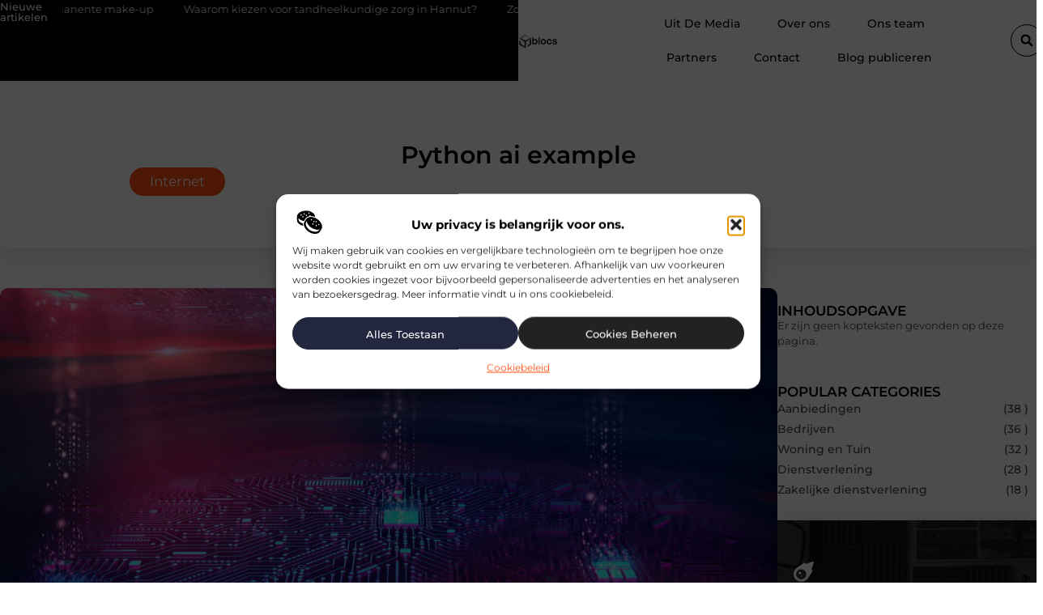

--- FILE ---
content_type: text/html; charset=UTF-8
request_url: https://www.blocs.be/python-ai-example/
body_size: 30691
content:
<!doctype html>
<html lang="nl-NL" prefix="og: https://ogp.me/ns#">
<head>
	<meta charset="UTF-8">
	<meta name="viewport" content="width=device-width, initial-scale=1">
	<link rel="profile" href="https://gmpg.org/xfn/11">
		<style>img:is([sizes="auto" i], [sizes^="auto," i]) { contain-intrinsic-size: 3000px 1500px }</style>
	
<!-- Search Engine Optimization door Rank Math - https://rankmath.com/ -->
<title>Python ai example &bull; Blocs</title>
<meta name="description" content="Wil je machine learning doen met Python, maar heb je moeite om aan de slag te gaan?"/>
<meta name="robots" content="follow, index, max-snippet:-1, max-video-preview:-1, max-image-preview:large"/>
<link rel="canonical" href="https://www.blocs.be/python-ai-example/" />
<meta property="og:locale" content="nl_NL" />
<meta property="og:type" content="article" />
<meta property="og:title" content="Python ai example &bull; Blocs" />
<meta property="og:description" content="Wil je machine learning doen met Python, maar heb je moeite om aan de slag te gaan?" />
<meta property="og:url" content="https://www.blocs.be/python-ai-example/" />
<meta property="og:site_name" content="Blocs" />
<meta property="article:section" content="Internet" />
<meta property="og:image" content="https://www.blocs.be/wp-content/uploads/2021/06/data-transmission-channel-transferring-big-data-motion-digital-data-flow.jpg" />
<meta property="og:image:secure_url" content="https://www.blocs.be/wp-content/uploads/2021/06/data-transmission-channel-transferring-big-data-motion-digital-data-flow.jpg" />
<meta property="og:image:width" content="1080" />
<meta property="og:image:height" content="607" />
<meta property="og:image:alt" content="Python ai example" />
<meta property="og:image:type" content="image/jpeg" />
<meta property="article:published_time" content="2021-06-16T11:39:02+00:00" />
<meta name="twitter:card" content="summary_large_image" />
<meta name="twitter:title" content="Python ai example &bull; Blocs" />
<meta name="twitter:description" content="Wil je machine learning doen met Python, maar heb je moeite om aan de slag te gaan?" />
<meta name="twitter:image" content="https://www.blocs.be/wp-content/uploads/2021/06/data-transmission-channel-transferring-big-data-motion-digital-data-flow.jpg" />
<script type="application/ld+json" class="rank-math-schema">{"@context":"https://schema.org","@graph":[{"@type":"Organization","@id":"https://www.blocs.be/#organization","name":"blocs","url":"https://www.blocs.be","logo":{"@type":"ImageObject","@id":"https://www.blocs.be/#logo","url":"https://www.blocs.be/wp-content/uploads/2021/08/cropped-1.blocs_.be-Logo-355x159px.png","contentUrl":"https://www.blocs.be/wp-content/uploads/2021/08/cropped-1.blocs_.be-Logo-355x159px.png","caption":"Blocs","inLanguage":"nl-NL","width":"355","height":"159"}},{"@type":"WebSite","@id":"https://www.blocs.be/#website","url":"https://www.blocs.be","name":"Blocs","alternateName":"blocs.be","publisher":{"@id":"https://www.blocs.be/#organization"},"inLanguage":"nl-NL"},{"@type":"ImageObject","@id":"https://www.blocs.be/wp-content/uploads/2021/06/data-transmission-channel-transferring-big-data-motion-digital-data-flow.jpg","url":"https://www.blocs.be/wp-content/uploads/2021/06/data-transmission-channel-transferring-big-data-motion-digital-data-flow.jpg","width":"1080","height":"607","inLanguage":"nl-NL"},{"@type":"BreadcrumbList","@id":"https://www.blocs.be/python-ai-example/#breadcrumb","itemListElement":[{"@type":"ListItem","position":"1","item":{"@id":"https://www.blocs.be/","name":"Home"}},{"@type":"ListItem","position":"2","item":{"@id":"https://www.blocs.be/python-ai-example/","name":"Python ai example"}}]},{"@type":"WebPage","@id":"https://www.blocs.be/python-ai-example/#webpage","url":"https://www.blocs.be/python-ai-example/","name":"Python ai example &bull; Blocs","datePublished":"2021-06-16T11:39:02+00:00","dateModified":"2021-06-16T11:39:02+00:00","isPartOf":{"@id":"https://www.blocs.be/#website"},"primaryImageOfPage":{"@id":"https://www.blocs.be/wp-content/uploads/2021/06/data-transmission-channel-transferring-big-data-motion-digital-data-flow.jpg"},"inLanguage":"nl-NL","breadcrumb":{"@id":"https://www.blocs.be/python-ai-example/#breadcrumb"}},{"@type":"Person","@id":"https://www.blocs.be/python-ai-example/#author","image":{"@type":"ImageObject","@id":"https://secure.gravatar.com/avatar/?s=96&amp;d=blank&amp;r=g","url":"https://secure.gravatar.com/avatar/?s=96&amp;d=blank&amp;r=g","inLanguage":"nl-NL"},"worksFor":{"@id":"https://www.blocs.be/#organization"}},{"@type":"BlogPosting","headline":"Python ai example &bull; Blocs","datePublished":"2021-06-16T11:39:02+00:00","dateModified":"2021-06-16T11:39:02+00:00","author":{"@id":"https://www.blocs.be/python-ai-example/#author"},"publisher":{"@id":"https://www.blocs.be/#organization"},"description":"Wil je machine learning doen met Python, maar heb je moeite om aan de slag te gaan?","name":"Python ai example &bull; Blocs","@id":"https://www.blocs.be/python-ai-example/#richSnippet","isPartOf":{"@id":"https://www.blocs.be/python-ai-example/#webpage"},"image":{"@id":"https://www.blocs.be/wp-content/uploads/2021/06/data-transmission-channel-transferring-big-data-motion-digital-data-flow.jpg"},"inLanguage":"nl-NL","mainEntityOfPage":{"@id":"https://www.blocs.be/python-ai-example/#webpage"}}]}</script>
<!-- /Rank Math WordPress SEO plugin -->

<script>
window._wpemojiSettings = {"baseUrl":"https:\/\/s.w.org\/images\/core\/emoji\/16.0.1\/72x72\/","ext":".png","svgUrl":"https:\/\/s.w.org\/images\/core\/emoji\/16.0.1\/svg\/","svgExt":".svg","source":{"concatemoji":"https:\/\/www.blocs.be\/wp-includes\/js\/wp-emoji-release.min.js?ver=6.8.3"}};
/*! This file is auto-generated */
!function(s,n){var o,i,e;function c(e){try{var t={supportTests:e,timestamp:(new Date).valueOf()};sessionStorage.setItem(o,JSON.stringify(t))}catch(e){}}function p(e,t,n){e.clearRect(0,0,e.canvas.width,e.canvas.height),e.fillText(t,0,0);var t=new Uint32Array(e.getImageData(0,0,e.canvas.width,e.canvas.height).data),a=(e.clearRect(0,0,e.canvas.width,e.canvas.height),e.fillText(n,0,0),new Uint32Array(e.getImageData(0,0,e.canvas.width,e.canvas.height).data));return t.every(function(e,t){return e===a[t]})}function u(e,t){e.clearRect(0,0,e.canvas.width,e.canvas.height),e.fillText(t,0,0);for(var n=e.getImageData(16,16,1,1),a=0;a<n.data.length;a++)if(0!==n.data[a])return!1;return!0}function f(e,t,n,a){switch(t){case"flag":return n(e,"\ud83c\udff3\ufe0f\u200d\u26a7\ufe0f","\ud83c\udff3\ufe0f\u200b\u26a7\ufe0f")?!1:!n(e,"\ud83c\udde8\ud83c\uddf6","\ud83c\udde8\u200b\ud83c\uddf6")&&!n(e,"\ud83c\udff4\udb40\udc67\udb40\udc62\udb40\udc65\udb40\udc6e\udb40\udc67\udb40\udc7f","\ud83c\udff4\u200b\udb40\udc67\u200b\udb40\udc62\u200b\udb40\udc65\u200b\udb40\udc6e\u200b\udb40\udc67\u200b\udb40\udc7f");case"emoji":return!a(e,"\ud83e\udedf")}return!1}function g(e,t,n,a){var r="undefined"!=typeof WorkerGlobalScope&&self instanceof WorkerGlobalScope?new OffscreenCanvas(300,150):s.createElement("canvas"),o=r.getContext("2d",{willReadFrequently:!0}),i=(o.textBaseline="top",o.font="600 32px Arial",{});return e.forEach(function(e){i[e]=t(o,e,n,a)}),i}function t(e){var t=s.createElement("script");t.src=e,t.defer=!0,s.head.appendChild(t)}"undefined"!=typeof Promise&&(o="wpEmojiSettingsSupports",i=["flag","emoji"],n.supports={everything:!0,everythingExceptFlag:!0},e=new Promise(function(e){s.addEventListener("DOMContentLoaded",e,{once:!0})}),new Promise(function(t){var n=function(){try{var e=JSON.parse(sessionStorage.getItem(o));if("object"==typeof e&&"number"==typeof e.timestamp&&(new Date).valueOf()<e.timestamp+604800&&"object"==typeof e.supportTests)return e.supportTests}catch(e){}return null}();if(!n){if("undefined"!=typeof Worker&&"undefined"!=typeof OffscreenCanvas&&"undefined"!=typeof URL&&URL.createObjectURL&&"undefined"!=typeof Blob)try{var e="postMessage("+g.toString()+"("+[JSON.stringify(i),f.toString(),p.toString(),u.toString()].join(",")+"));",a=new Blob([e],{type:"text/javascript"}),r=new Worker(URL.createObjectURL(a),{name:"wpTestEmojiSupports"});return void(r.onmessage=function(e){c(n=e.data),r.terminate(),t(n)})}catch(e){}c(n=g(i,f,p,u))}t(n)}).then(function(e){for(var t in e)n.supports[t]=e[t],n.supports.everything=n.supports.everything&&n.supports[t],"flag"!==t&&(n.supports.everythingExceptFlag=n.supports.everythingExceptFlag&&n.supports[t]);n.supports.everythingExceptFlag=n.supports.everythingExceptFlag&&!n.supports.flag,n.DOMReady=!1,n.readyCallback=function(){n.DOMReady=!0}}).then(function(){return e}).then(function(){var e;n.supports.everything||(n.readyCallback(),(e=n.source||{}).concatemoji?t(e.concatemoji):e.wpemoji&&e.twemoji&&(t(e.twemoji),t(e.wpemoji)))}))}((window,document),window._wpemojiSettings);
</script>
<link rel='stylesheet' id='colorboxstyle-css' href='https://www.blocs.be/wp-content/plugins/link-library/colorbox/colorbox.css?ver=6.8.3' media='all' />
<style id='wp-emoji-styles-inline-css'>

	img.wp-smiley, img.emoji {
		display: inline !important;
		border: none !important;
		box-shadow: none !important;
		height: 1em !important;
		width: 1em !important;
		margin: 0 0.07em !important;
		vertical-align: -0.1em !important;
		background: none !important;
		padding: 0 !important;
	}
</style>
<link rel='stylesheet' id='wp-block-library-css' href='https://www.blocs.be/wp-includes/css/dist/block-library/style.min.css?ver=6.8.3' media='all' />
<style id='global-styles-inline-css'>
:root{--wp--preset--aspect-ratio--square: 1;--wp--preset--aspect-ratio--4-3: 4/3;--wp--preset--aspect-ratio--3-4: 3/4;--wp--preset--aspect-ratio--3-2: 3/2;--wp--preset--aspect-ratio--2-3: 2/3;--wp--preset--aspect-ratio--16-9: 16/9;--wp--preset--aspect-ratio--9-16: 9/16;--wp--preset--color--black: #000000;--wp--preset--color--cyan-bluish-gray: #abb8c3;--wp--preset--color--white: #ffffff;--wp--preset--color--pale-pink: #f78da7;--wp--preset--color--vivid-red: #cf2e2e;--wp--preset--color--luminous-vivid-orange: #ff6900;--wp--preset--color--luminous-vivid-amber: #fcb900;--wp--preset--color--light-green-cyan: #7bdcb5;--wp--preset--color--vivid-green-cyan: #00d084;--wp--preset--color--pale-cyan-blue: #8ed1fc;--wp--preset--color--vivid-cyan-blue: #0693e3;--wp--preset--color--vivid-purple: #9b51e0;--wp--preset--gradient--vivid-cyan-blue-to-vivid-purple: linear-gradient(135deg,rgba(6,147,227,1) 0%,rgb(155,81,224) 100%);--wp--preset--gradient--light-green-cyan-to-vivid-green-cyan: linear-gradient(135deg,rgb(122,220,180) 0%,rgb(0,208,130) 100%);--wp--preset--gradient--luminous-vivid-amber-to-luminous-vivid-orange: linear-gradient(135deg,rgba(252,185,0,1) 0%,rgba(255,105,0,1) 100%);--wp--preset--gradient--luminous-vivid-orange-to-vivid-red: linear-gradient(135deg,rgba(255,105,0,1) 0%,rgb(207,46,46) 100%);--wp--preset--gradient--very-light-gray-to-cyan-bluish-gray: linear-gradient(135deg,rgb(238,238,238) 0%,rgb(169,184,195) 100%);--wp--preset--gradient--cool-to-warm-spectrum: linear-gradient(135deg,rgb(74,234,220) 0%,rgb(151,120,209) 20%,rgb(207,42,186) 40%,rgb(238,44,130) 60%,rgb(251,105,98) 80%,rgb(254,248,76) 100%);--wp--preset--gradient--blush-light-purple: linear-gradient(135deg,rgb(255,206,236) 0%,rgb(152,150,240) 100%);--wp--preset--gradient--blush-bordeaux: linear-gradient(135deg,rgb(254,205,165) 0%,rgb(254,45,45) 50%,rgb(107,0,62) 100%);--wp--preset--gradient--luminous-dusk: linear-gradient(135deg,rgb(255,203,112) 0%,rgb(199,81,192) 50%,rgb(65,88,208) 100%);--wp--preset--gradient--pale-ocean: linear-gradient(135deg,rgb(255,245,203) 0%,rgb(182,227,212) 50%,rgb(51,167,181) 100%);--wp--preset--gradient--electric-grass: linear-gradient(135deg,rgb(202,248,128) 0%,rgb(113,206,126) 100%);--wp--preset--gradient--midnight: linear-gradient(135deg,rgb(2,3,129) 0%,rgb(40,116,252) 100%);--wp--preset--font-size--small: 13px;--wp--preset--font-size--medium: 20px;--wp--preset--font-size--large: 36px;--wp--preset--font-size--x-large: 42px;--wp--preset--spacing--20: 0.44rem;--wp--preset--spacing--30: 0.67rem;--wp--preset--spacing--40: 1rem;--wp--preset--spacing--50: 1.5rem;--wp--preset--spacing--60: 2.25rem;--wp--preset--spacing--70: 3.38rem;--wp--preset--spacing--80: 5.06rem;--wp--preset--shadow--natural: 6px 6px 9px rgba(0, 0, 0, 0.2);--wp--preset--shadow--deep: 12px 12px 50px rgba(0, 0, 0, 0.4);--wp--preset--shadow--sharp: 6px 6px 0px rgba(0, 0, 0, 0.2);--wp--preset--shadow--outlined: 6px 6px 0px -3px rgba(255, 255, 255, 1), 6px 6px rgba(0, 0, 0, 1);--wp--preset--shadow--crisp: 6px 6px 0px rgba(0, 0, 0, 1);}:root { --wp--style--global--content-size: 800px;--wp--style--global--wide-size: 1200px; }:where(body) { margin: 0; }.wp-site-blocks > .alignleft { float: left; margin-right: 2em; }.wp-site-blocks > .alignright { float: right; margin-left: 2em; }.wp-site-blocks > .aligncenter { justify-content: center; margin-left: auto; margin-right: auto; }:where(.wp-site-blocks) > * { margin-block-start: 24px; margin-block-end: 0; }:where(.wp-site-blocks) > :first-child { margin-block-start: 0; }:where(.wp-site-blocks) > :last-child { margin-block-end: 0; }:root { --wp--style--block-gap: 24px; }:root :where(.is-layout-flow) > :first-child{margin-block-start: 0;}:root :where(.is-layout-flow) > :last-child{margin-block-end: 0;}:root :where(.is-layout-flow) > *{margin-block-start: 24px;margin-block-end: 0;}:root :where(.is-layout-constrained) > :first-child{margin-block-start: 0;}:root :where(.is-layout-constrained) > :last-child{margin-block-end: 0;}:root :where(.is-layout-constrained) > *{margin-block-start: 24px;margin-block-end: 0;}:root :where(.is-layout-flex){gap: 24px;}:root :where(.is-layout-grid){gap: 24px;}.is-layout-flow > .alignleft{float: left;margin-inline-start: 0;margin-inline-end: 2em;}.is-layout-flow > .alignright{float: right;margin-inline-start: 2em;margin-inline-end: 0;}.is-layout-flow > .aligncenter{margin-left: auto !important;margin-right: auto !important;}.is-layout-constrained > .alignleft{float: left;margin-inline-start: 0;margin-inline-end: 2em;}.is-layout-constrained > .alignright{float: right;margin-inline-start: 2em;margin-inline-end: 0;}.is-layout-constrained > .aligncenter{margin-left: auto !important;margin-right: auto !important;}.is-layout-constrained > :where(:not(.alignleft):not(.alignright):not(.alignfull)){max-width: var(--wp--style--global--content-size);margin-left: auto !important;margin-right: auto !important;}.is-layout-constrained > .alignwide{max-width: var(--wp--style--global--wide-size);}body .is-layout-flex{display: flex;}.is-layout-flex{flex-wrap: wrap;align-items: center;}.is-layout-flex > :is(*, div){margin: 0;}body .is-layout-grid{display: grid;}.is-layout-grid > :is(*, div){margin: 0;}body{padding-top: 0px;padding-right: 0px;padding-bottom: 0px;padding-left: 0px;}a:where(:not(.wp-element-button)){text-decoration: underline;}:root :where(.wp-element-button, .wp-block-button__link){background-color: #32373c;border-width: 0;color: #fff;font-family: inherit;font-size: inherit;line-height: inherit;padding: calc(0.667em + 2px) calc(1.333em + 2px);text-decoration: none;}.has-black-color{color: var(--wp--preset--color--black) !important;}.has-cyan-bluish-gray-color{color: var(--wp--preset--color--cyan-bluish-gray) !important;}.has-white-color{color: var(--wp--preset--color--white) !important;}.has-pale-pink-color{color: var(--wp--preset--color--pale-pink) !important;}.has-vivid-red-color{color: var(--wp--preset--color--vivid-red) !important;}.has-luminous-vivid-orange-color{color: var(--wp--preset--color--luminous-vivid-orange) !important;}.has-luminous-vivid-amber-color{color: var(--wp--preset--color--luminous-vivid-amber) !important;}.has-light-green-cyan-color{color: var(--wp--preset--color--light-green-cyan) !important;}.has-vivid-green-cyan-color{color: var(--wp--preset--color--vivid-green-cyan) !important;}.has-pale-cyan-blue-color{color: var(--wp--preset--color--pale-cyan-blue) !important;}.has-vivid-cyan-blue-color{color: var(--wp--preset--color--vivid-cyan-blue) !important;}.has-vivid-purple-color{color: var(--wp--preset--color--vivid-purple) !important;}.has-black-background-color{background-color: var(--wp--preset--color--black) !important;}.has-cyan-bluish-gray-background-color{background-color: var(--wp--preset--color--cyan-bluish-gray) !important;}.has-white-background-color{background-color: var(--wp--preset--color--white) !important;}.has-pale-pink-background-color{background-color: var(--wp--preset--color--pale-pink) !important;}.has-vivid-red-background-color{background-color: var(--wp--preset--color--vivid-red) !important;}.has-luminous-vivid-orange-background-color{background-color: var(--wp--preset--color--luminous-vivid-orange) !important;}.has-luminous-vivid-amber-background-color{background-color: var(--wp--preset--color--luminous-vivid-amber) !important;}.has-light-green-cyan-background-color{background-color: var(--wp--preset--color--light-green-cyan) !important;}.has-vivid-green-cyan-background-color{background-color: var(--wp--preset--color--vivid-green-cyan) !important;}.has-pale-cyan-blue-background-color{background-color: var(--wp--preset--color--pale-cyan-blue) !important;}.has-vivid-cyan-blue-background-color{background-color: var(--wp--preset--color--vivid-cyan-blue) !important;}.has-vivid-purple-background-color{background-color: var(--wp--preset--color--vivid-purple) !important;}.has-black-border-color{border-color: var(--wp--preset--color--black) !important;}.has-cyan-bluish-gray-border-color{border-color: var(--wp--preset--color--cyan-bluish-gray) !important;}.has-white-border-color{border-color: var(--wp--preset--color--white) !important;}.has-pale-pink-border-color{border-color: var(--wp--preset--color--pale-pink) !important;}.has-vivid-red-border-color{border-color: var(--wp--preset--color--vivid-red) !important;}.has-luminous-vivid-orange-border-color{border-color: var(--wp--preset--color--luminous-vivid-orange) !important;}.has-luminous-vivid-amber-border-color{border-color: var(--wp--preset--color--luminous-vivid-amber) !important;}.has-light-green-cyan-border-color{border-color: var(--wp--preset--color--light-green-cyan) !important;}.has-vivid-green-cyan-border-color{border-color: var(--wp--preset--color--vivid-green-cyan) !important;}.has-pale-cyan-blue-border-color{border-color: var(--wp--preset--color--pale-cyan-blue) !important;}.has-vivid-cyan-blue-border-color{border-color: var(--wp--preset--color--vivid-cyan-blue) !important;}.has-vivid-purple-border-color{border-color: var(--wp--preset--color--vivid-purple) !important;}.has-vivid-cyan-blue-to-vivid-purple-gradient-background{background: var(--wp--preset--gradient--vivid-cyan-blue-to-vivid-purple) !important;}.has-light-green-cyan-to-vivid-green-cyan-gradient-background{background: var(--wp--preset--gradient--light-green-cyan-to-vivid-green-cyan) !important;}.has-luminous-vivid-amber-to-luminous-vivid-orange-gradient-background{background: var(--wp--preset--gradient--luminous-vivid-amber-to-luminous-vivid-orange) !important;}.has-luminous-vivid-orange-to-vivid-red-gradient-background{background: var(--wp--preset--gradient--luminous-vivid-orange-to-vivid-red) !important;}.has-very-light-gray-to-cyan-bluish-gray-gradient-background{background: var(--wp--preset--gradient--very-light-gray-to-cyan-bluish-gray) !important;}.has-cool-to-warm-spectrum-gradient-background{background: var(--wp--preset--gradient--cool-to-warm-spectrum) !important;}.has-blush-light-purple-gradient-background{background: var(--wp--preset--gradient--blush-light-purple) !important;}.has-blush-bordeaux-gradient-background{background: var(--wp--preset--gradient--blush-bordeaux) !important;}.has-luminous-dusk-gradient-background{background: var(--wp--preset--gradient--luminous-dusk) !important;}.has-pale-ocean-gradient-background{background: var(--wp--preset--gradient--pale-ocean) !important;}.has-electric-grass-gradient-background{background: var(--wp--preset--gradient--electric-grass) !important;}.has-midnight-gradient-background{background: var(--wp--preset--gradient--midnight) !important;}.has-small-font-size{font-size: var(--wp--preset--font-size--small) !important;}.has-medium-font-size{font-size: var(--wp--preset--font-size--medium) !important;}.has-large-font-size{font-size: var(--wp--preset--font-size--large) !important;}.has-x-large-font-size{font-size: var(--wp--preset--font-size--x-large) !important;}
:root :where(.wp-block-pullquote){font-size: 1.5em;line-height: 1.6;}
</style>
<link rel='stylesheet' id='thumbs_rating_styles-css' href='https://www.blocs.be/wp-content/plugins/link-library/upvote-downvote/css/style.css?ver=1.0.0' media='all' />
<link rel='stylesheet' id='scriptlesssocialsharing-css' href='https://www.blocs.be/wp-content/plugins/scriptless-social-sharing/includes/css/scriptlesssocialsharing-style.css?ver=3.3.1' media='all' />
<style id='scriptlesssocialsharing-inline-css'>
.scriptlesssocialsharing__buttons a.button { padding: 12px; flex: 1; }@media only screen and (max-width: 767px) { .scriptlesssocialsharing .sss-name { position: absolute; clip: rect(1px, 1px, 1px, 1px); height: 1px; width: 1px; border: 0; overflow: hidden; } }
</style>
<link rel='stylesheet' id='cmplz-general-css' href='https://www.blocs.be/wp-content/plugins/complianz-gdpr/assets/css/cookieblocker.min.css?ver=1741710170' media='all' />
<link rel='stylesheet' id='hello-elementor-css' href='https://www.blocs.be/wp-content/themes/hello-elementor/assets/css/reset.css?ver=3.4.4' media='all' />
<link rel='stylesheet' id='hello-elementor-theme-style-css' href='https://www.blocs.be/wp-content/themes/hello-elementor/assets/css/theme.css?ver=3.4.4' media='all' />
<link rel='stylesheet' id='hello-elementor-header-footer-css' href='https://www.blocs.be/wp-content/themes/hello-elementor/assets/css/header-footer.css?ver=3.4.4' media='all' />
<link rel='stylesheet' id='elementor-frontend-css' href='https://www.blocs.be/wp-content/plugins/elementor/assets/css/frontend.min.css?ver=3.34.2' media='all' />
<link rel='stylesheet' id='elementor-post-4192-css' href='https://www.blocs.be/wp-content/uploads/elementor/css/post-4192.css?ver=1769351601' media='all' />
<link rel='stylesheet' id='widget-progress-tracker-css' href='https://www.blocs.be/wp-content/plugins/elementor-pro/assets/css/widget-progress-tracker.min.css?ver=3.29.2' media='all' />
<link rel='stylesheet' id='e-sticky-css' href='https://www.blocs.be/wp-content/plugins/elementor-pro/assets/css/modules/sticky.min.css?ver=3.29.2' media='all' />
<link rel='stylesheet' id='widget-heading-css' href='https://www.blocs.be/wp-content/plugins/elementor/assets/css/widget-heading.min.css?ver=3.34.2' media='all' />
<link rel='stylesheet' id='e-animation-grow-css' href='https://www.blocs.be/wp-content/plugins/elementor/assets/lib/animations/styles/e-animation-grow.min.css?ver=3.34.2' media='all' />
<link rel='stylesheet' id='widget-image-css' href='https://www.blocs.be/wp-content/plugins/elementor/assets/css/widget-image.min.css?ver=3.34.2' media='all' />
<link rel='stylesheet' id='widget-nav-menu-css' href='https://www.blocs.be/wp-content/plugins/elementor-pro/assets/css/widget-nav-menu.min.css?ver=3.29.2' media='all' />
<link rel='stylesheet' id='widget-search-form-css' href='https://www.blocs.be/wp-content/plugins/elementor-pro/assets/css/widget-search-form.min.css?ver=3.29.2' media='all' />
<link rel='stylesheet' id='e-animation-float-css' href='https://www.blocs.be/wp-content/plugins/elementor/assets/lib/animations/styles/e-animation-float.min.css?ver=3.34.2' media='all' />
<link rel='stylesheet' id='e-motion-fx-css' href='https://www.blocs.be/wp-content/plugins/elementor-pro/assets/css/modules/motion-fx.min.css?ver=3.29.2' media='all' />
<link rel='stylesheet' id='swiper-css' href='https://www.blocs.be/wp-content/plugins/elementor/assets/lib/swiper/v8/css/swiper.min.css?ver=8.4.5' media='all' />
<link rel='stylesheet' id='e-swiper-css' href='https://www.blocs.be/wp-content/plugins/elementor/assets/css/conditionals/e-swiper.min.css?ver=3.34.2' media='all' />
<link rel='stylesheet' id='widget-social-icons-css' href='https://www.blocs.be/wp-content/plugins/elementor/assets/css/widget-social-icons.min.css?ver=3.34.2' media='all' />
<link rel='stylesheet' id='e-apple-webkit-css' href='https://www.blocs.be/wp-content/plugins/elementor/assets/css/conditionals/apple-webkit.min.css?ver=3.34.2' media='all' />
<link rel='stylesheet' id='widget-post-info-css' href='https://www.blocs.be/wp-content/plugins/elementor-pro/assets/css/widget-post-info.min.css?ver=3.29.2' media='all' />
<link rel='stylesheet' id='widget-icon-list-css' href='https://www.blocs.be/wp-content/plugins/elementor/assets/css/widget-icon-list.min.css?ver=3.34.2' media='all' />
<link rel='stylesheet' id='widget-table-of-contents-css' href='https://www.blocs.be/wp-content/plugins/elementor-pro/assets/css/widget-table-of-contents.min.css?ver=3.29.2' media='all' />
<link rel='stylesheet' id='widget-call-to-action-css' href='https://www.blocs.be/wp-content/plugins/elementor-pro/assets/css/widget-call-to-action.min.css?ver=3.29.2' media='all' />
<link rel='stylesheet' id='e-transitions-css' href='https://www.blocs.be/wp-content/plugins/elementor-pro/assets/css/conditionals/transitions.min.css?ver=3.29.2' media='all' />
<link rel='stylesheet' id='widget-posts-css' href='https://www.blocs.be/wp-content/plugins/elementor-pro/assets/css/widget-posts.min.css?ver=3.29.2' media='all' />
<link rel='stylesheet' id='widget-post-navigation-css' href='https://www.blocs.be/wp-content/plugins/elementor-pro/assets/css/widget-post-navigation.min.css?ver=3.29.2' media='all' />
<link rel='stylesheet' id='widget-divider-css' href='https://www.blocs.be/wp-content/plugins/elementor/assets/css/widget-divider.min.css?ver=3.34.2' media='all' />
<link rel='stylesheet' id='widget-loop-common-css' href='https://www.blocs.be/wp-content/plugins/elementor-pro/assets/css/widget-loop-common.min.css?ver=3.29.2' media='all' />
<link rel='stylesheet' id='widget-loop-grid-css' href='https://www.blocs.be/wp-content/plugins/elementor-pro/assets/css/widget-loop-grid.min.css?ver=3.29.2' media='all' />
<link rel='stylesheet' id='elementor-post-4581-css' href='https://www.blocs.be/wp-content/uploads/elementor/css/post-4581.css?ver=1769351601' media='all' />
<link rel='stylesheet' id='elementor-post-4577-css' href='https://www.blocs.be/wp-content/uploads/elementor/css/post-4577.css?ver=1769351601' media='all' />
<link rel='stylesheet' id='elementor-post-4584-css' href='https://www.blocs.be/wp-content/uploads/elementor/css/post-4584.css?ver=1769355260' media='all' />
<link rel='stylesheet' id='elementor-gf-local-montserrat-css' href='https://www.blocs.be/wp-content/uploads/elementor/google-fonts/css/montserrat.css?ver=1750407587' media='all' />
<script src="https://www.blocs.be/wp-includes/js/jquery/jquery.min.js?ver=3.7.1" id="jquery-core-js"></script>
<script src="https://www.blocs.be/wp-includes/js/jquery/jquery-migrate.min.js?ver=3.4.1" id="jquery-migrate-js"></script>
<script src="https://www.blocs.be/wp-content/plugins/link-library/colorbox/jquery.colorbox-min.js?ver=1.3.9" id="colorbox-js"></script>
<script id="thumbs_rating_scripts-js-extra">
var thumbs_rating_ajax = {"ajax_url":"https:\/\/www.blocs.be\/wp-admin\/admin-ajax.php","nonce":"9324fae320"};
</script>
<script src="https://www.blocs.be/wp-content/plugins/link-library/upvote-downvote/js/general.js?ver=4.0.1" id="thumbs_rating_scripts-js"></script>
<link rel="https://api.w.org/" href="https://www.blocs.be/wp-json/" /><link rel="alternate" title="JSON" type="application/json" href="https://www.blocs.be/wp-json/wp/v2/posts/976" /><link rel="EditURI" type="application/rsd+xml" title="RSD" href="https://www.blocs.be/xmlrpc.php?rsd" />
<meta name="generator" content="WordPress 6.8.3" />
<link rel='shortlink' href='https://www.blocs.be/?p=976' />
<link rel="alternate" title="oEmbed (JSON)" type="application/json+oembed" href="https://www.blocs.be/wp-json/oembed/1.0/embed?url=https%3A%2F%2Fwww.blocs.be%2Fpython-ai-example%2F" />
<link rel="alternate" title="oEmbed (XML)" type="text/xml+oembed" href="https://www.blocs.be/wp-json/oembed/1.0/embed?url=https%3A%2F%2Fwww.blocs.be%2Fpython-ai-example%2F&#038;format=xml" />
<script type="text/javascript">//<![CDATA[
  function external_links_in_new_windows_loop() {
    if (!document.links) {
      document.links = document.getElementsByTagName('a');
    }
    var change_link = false;
    var force = '';
    var ignore = '';

    for (var t=0; t<document.links.length; t++) {
      var all_links = document.links[t];
      change_link = false;
      
      if(document.links[t].hasAttribute('onClick') == false) {
        // forced if the address starts with http (or also https), but does not link to the current domain
        if(all_links.href.search(/^http/) != -1 && all_links.href.search('www.blocs.be') == -1 && all_links.href.search(/^#/) == -1) {
          // console.log('Changed ' + all_links.href);
          change_link = true;
        }
          
        if(force != '' && all_links.href.search(force) != -1) {
          // forced
          // console.log('force ' + all_links.href);
          change_link = true;
        }
        
        if(ignore != '' && all_links.href.search(ignore) != -1) {
          // console.log('ignore ' + all_links.href);
          // ignored
          change_link = false;
        }

        if(change_link == true) {
          // console.log('Changed ' + all_links.href);
          document.links[t].setAttribute('onClick', 'javascript:window.open(\'' + all_links.href.replace(/'/g, '') + '\', \'_blank\', \'noopener\'); return false;');
          document.links[t].removeAttribute('target');
        }
      }
    }
  }
  
  // Load
  function external_links_in_new_windows_load(func)
  {  
    var oldonload = window.onload;
    if (typeof window.onload != 'function'){
      window.onload = func;
    } else {
      window.onload = function(){
        oldonload();
        func();
      }
    }
  }

  external_links_in_new_windows_load(external_links_in_new_windows_loop);
  //]]></script>

			<style>.cmplz-hidden {
					display: none !important;
				}</style><meta name="generator" content="Elementor 3.34.2; features: e_font_icon_svg, additional_custom_breakpoints; settings: css_print_method-external, google_font-enabled, font_display-swap">
			<style>
				.e-con.e-parent:nth-of-type(n+4):not(.e-lazyloaded):not(.e-no-lazyload),
				.e-con.e-parent:nth-of-type(n+4):not(.e-lazyloaded):not(.e-no-lazyload) * {
					background-image: none !important;
				}
				@media screen and (max-height: 1024px) {
					.e-con.e-parent:nth-of-type(n+3):not(.e-lazyloaded):not(.e-no-lazyload),
					.e-con.e-parent:nth-of-type(n+3):not(.e-lazyloaded):not(.e-no-lazyload) * {
						background-image: none !important;
					}
				}
				@media screen and (max-height: 640px) {
					.e-con.e-parent:nth-of-type(n+2):not(.e-lazyloaded):not(.e-no-lazyload),
					.e-con.e-parent:nth-of-type(n+2):not(.e-lazyloaded):not(.e-no-lazyload) * {
						background-image: none !important;
					}
				}
			</style>
			<link rel="icon" href="https://www.blocs.be/wp-content/uploads/2021/08/cropped-0.blocs_.be-icon-150x150-px-32x32.png" sizes="32x32" />
<link rel="icon" href="https://www.blocs.be/wp-content/uploads/2021/08/cropped-0.blocs_.be-icon-150x150-px-192x192.png" sizes="192x192" />
<link rel="apple-touch-icon" href="https://www.blocs.be/wp-content/uploads/2021/08/cropped-0.blocs_.be-icon-150x150-px-180x180.png" />
<meta name="msapplication-TileImage" content="https://www.blocs.be/wp-content/uploads/2021/08/cropped-0.blocs_.be-icon-150x150-px-270x270.png" />
</head>
<body data-rsssl=1 data-cmplz=1 class="wp-singular post-template-default single single-post postid-976 single-format-standard wp-custom-logo wp-embed-responsive wp-theme-hello-elementor hello-elementor-default elementor-default elementor-template-full-width elementor-kit-4192 elementor-page-4584">


<a class="skip-link screen-reader-text" href="#content">Ga naar de inhoud</a>

		<header data-elementor-type="header" data-elementor-id="4581" class="elementor elementor-4581 elementor-location-header" data-elementor-post-type="elementor_library">
			<div class="elementor-element elementor-element-141be7de e-con-full e-flex e-con e-child" data-id="141be7de" data-element_type="container" data-settings="{&quot;sticky&quot;:&quot;top&quot;,&quot;sticky_on&quot;:[&quot;desktop&quot;,&quot;tablet&quot;,&quot;mobile&quot;],&quot;sticky_offset&quot;:0,&quot;sticky_effects_offset&quot;:0,&quot;sticky_anchor_link_offset&quot;:0}">
				<div class="elementor-element elementor-element-3455d399 elementor-widget elementor-widget-progress-tracker" data-id="3455d399" data-element_type="widget" data-settings="{&quot;type&quot;:&quot;horizontal&quot;,&quot;relative_to&quot;:&quot;entire_page&quot;,&quot;percentage&quot;:&quot;no&quot;}" data-widget_type="progress-tracker.default">
				<div class="elementor-widget-container">
					
		<div class="elementor-scrolling-tracker elementor-scrolling-tracker-horizontal elementor-scrolling-tracker-alignment-">
						<div class="current-progress">
					<div class="current-progress-percentage"></div>
				</div>
				</div>
						</div>
				</div>
				</div>
		<header class="elementor-element elementor-element-1f8f63dc top e-con-full e-flex e-con e-parent" data-id="1f8f63dc" data-element_type="container" data-settings="{&quot;background_background&quot;:&quot;classic&quot;}">
		<div class="elementor-element elementor-element-6029aa71 e-flex e-con-boxed e-con e-child" data-id="6029aa71" data-element_type="container" data-settings="{&quot;background_background&quot;:&quot;classic&quot;}">
					<div class="e-con-inner">
		<div class="elementor-element elementor-element-3b3bde71 e-con-full e-flex e-con e-child" data-id="3b3bde71" data-element_type="container">
				<div class="elementor-element elementor-element-2ad20042 elementor-widget elementor-widget-heading" data-id="2ad20042" data-element_type="widget" data-widget_type="heading.default">
				<div class="elementor-widget-container">
					<div class="elementor-heading-title elementor-size-default">Nieuwe artikelen</div>				</div>
				</div>
				</div>
		<div class="elementor-element elementor-element-116f6248 e-con-full e-flex e-con e-child" data-id="116f6248" data-element_type="container">
				<div class="elementor-element elementor-element-2bbd29ab elementor-widget elementor-widget-shortcode" data-id="2bbd29ab" data-element_type="widget" data-widget_type="shortcode.default">
				<div class="elementor-widget-container">
							<div class="elementor-shortcode"><div class="items"><div class="item"><a href="https://www.blocs.be/biotek-voor-betrouwbare-permanente-make-up/"><svg aria-hidden="true" class="e-font-icon-svg e-fas-angle-double-right" viewBox="0 0 448 512" xmlns="http://www.w3.org/2000/svg"><path d="M224.3 273l-136 136c-9.4 9.4-24.6 9.4-33.9 0l-22.6-22.6c-9.4-9.4-9.4-24.6 0-33.9l96.4-96.4-96.4-96.4c-9.4-9.4-9.4-24.6 0-33.9L54.3 103c9.4-9.4 24.6-9.4 33.9 0l136 136c9.5 9.4 9.5 24.6.1 34zm192-34l-136-136c-9.4-9.4-24.6-9.4-33.9 0l-22.6 22.6c-9.4 9.4-9.4 24.6 0 33.9l96.4 96.4-96.4 96.4c-9.4 9.4-9.4 24.6 0 33.9l22.6 22.6c9.4 9.4 24.6 9.4 33.9 0l136-136c9.4-9.2 9.4-24.4 0-33.8z"></path></svg>Biotek voor betrouwbare permanente make-up</a></div><div class="item"><a href="https://www.blocs.be/waarom-kiezen-voor-tandheelkundige-zorg-in-hannut/"><svg aria-hidden="true" class="e-font-icon-svg e-fas-angle-double-right" viewBox="0 0 448 512" xmlns="http://www.w3.org/2000/svg"><path d="M224.3 273l-136 136c-9.4 9.4-24.6 9.4-33.9 0l-22.6-22.6c-9.4-9.4-9.4-24.6 0-33.9l96.4-96.4-96.4-96.4c-9.4-9.4-9.4-24.6 0-33.9L54.3 103c9.4-9.4 24.6-9.4 33.9 0l136 136c9.5 9.4 9.5 24.6.1 34zm192-34l-136-136c-9.4-9.4-24.6-9.4-33.9 0l-22.6 22.6c-9.4 9.4-9.4 24.6 0 33.9l96.4 96.4-96.4 96.4c-9.4 9.4-9.4 24.6 0 33.9l22.6 22.6c9.4 9.4 24.6 9.4 33.9 0l136-136c9.4-9.2 9.4-24.4 0-33.8z"></path></svg>Waarom kiezen voor tandheelkundige zorg in Hannut?</a></div><div class="item"><a href="https://www.blocs.be/zonnepanelen-plaatsen-in-sint-niklaas-als-extra-bescherming-van-uw-dak/"><svg aria-hidden="true" class="e-font-icon-svg e-fas-angle-double-right" viewBox="0 0 448 512" xmlns="http://www.w3.org/2000/svg"><path d="M224.3 273l-136 136c-9.4 9.4-24.6 9.4-33.9 0l-22.6-22.6c-9.4-9.4-9.4-24.6 0-33.9l96.4-96.4-96.4-96.4c-9.4-9.4-9.4-24.6 0-33.9L54.3 103c9.4-9.4 24.6-9.4 33.9 0l136 136c9.5 9.4 9.5 24.6.1 34zm192-34l-136-136c-9.4-9.4-24.6-9.4-33.9 0l-22.6 22.6c-9.4 9.4-9.4 24.6 0 33.9l96.4 96.4-96.4 96.4c-9.4 9.4-9.4 24.6 0 33.9l22.6 22.6c9.4 9.4 24.6 9.4 33.9 0l136-136c9.4-9.2 9.4-24.4 0-33.8z"></path></svg>Zonnepanelen plaatsen in Sint-Niklaas als extra bescherming van uw dak</a></div><div class="item"><a href="https://www.blocs.be/haal-het-beste-uit-uw-kantoorprinter/"><svg aria-hidden="true" class="e-font-icon-svg e-fas-angle-double-right" viewBox="0 0 448 512" xmlns="http://www.w3.org/2000/svg"><path d="M224.3 273l-136 136c-9.4 9.4-24.6 9.4-33.9 0l-22.6-22.6c-9.4-9.4-9.4-24.6 0-33.9l96.4-96.4-96.4-96.4c-9.4-9.4-9.4-24.6 0-33.9L54.3 103c9.4-9.4 24.6-9.4 33.9 0l136 136c9.5 9.4 9.5 24.6.1 34zm192-34l-136-136c-9.4-9.4-24.6-9.4-33.9 0l-22.6 22.6c-9.4 9.4-9.4 24.6 0 33.9l96.4 96.4-96.4 96.4c-9.4 9.4-9.4 24.6 0 33.9l22.6 22.6c9.4 9.4 24.6 9.4 33.9 0l136-136c9.4-9.2 9.4-24.4 0-33.8z"></path></svg>Haal het beste uit uw kantoorprinter</a></div><div class="item"><a href="https://www.blocs.be/een-oud-huis-leeghalen-zo-begin-je-eraan/"><svg aria-hidden="true" class="e-font-icon-svg e-fas-angle-double-right" viewBox="0 0 448 512" xmlns="http://www.w3.org/2000/svg"><path d="M224.3 273l-136 136c-9.4 9.4-24.6 9.4-33.9 0l-22.6-22.6c-9.4-9.4-9.4-24.6 0-33.9l96.4-96.4-96.4-96.4c-9.4-9.4-9.4-24.6 0-33.9L54.3 103c9.4-9.4 24.6-9.4 33.9 0l136 136c9.5 9.4 9.5 24.6.1 34zm192-34l-136-136c-9.4-9.4-24.6-9.4-33.9 0l-22.6 22.6c-9.4 9.4-9.4 24.6 0 33.9l96.4 96.4-96.4 96.4c-9.4 9.4-9.4 24.6 0 33.9l22.6 22.6c9.4 9.4 24.6 9.4 33.9 0l136-136c9.4-9.2 9.4-24.4 0-33.8z"></path></svg>Een oud huis leeghalen: zo begin je eraan</a></div><div class="item"><a href="https://www.blocs.be/versterk-je-website-met-kwalitatieve-backlinks-profiteer-nu-van-black-friday/"><svg aria-hidden="true" class="e-font-icon-svg e-fas-angle-double-right" viewBox="0 0 448 512" xmlns="http://www.w3.org/2000/svg"><path d="M224.3 273l-136 136c-9.4 9.4-24.6 9.4-33.9 0l-22.6-22.6c-9.4-9.4-9.4-24.6 0-33.9l96.4-96.4-96.4-96.4c-9.4-9.4-9.4-24.6 0-33.9L54.3 103c9.4-9.4 24.6-9.4 33.9 0l136 136c9.5 9.4 9.5 24.6.1 34zm192-34l-136-136c-9.4-9.4-24.6-9.4-33.9 0l-22.6 22.6c-9.4 9.4-9.4 24.6 0 33.9l96.4 96.4-96.4 96.4c-9.4 9.4-9.4 24.6 0 33.9l22.6 22.6c9.4 9.4 24.6 9.4 33.9 0l136-136c9.4-9.2 9.4-24.4 0-33.8z"></path></svg>Versterk je website met kwalitatieve backlinks: profiteer nu van Black Friday</a></div></div></div>
						</div>
				</div>
				</div>
				<div class="elementor-element elementor-element-47c01918 elementor-widget elementor-widget-html" data-id="47c01918" data-element_type="widget" data-widget_type="html.default">
				<div class="elementor-widget-container">
					<script>
  const itemsContainer = document.querySelector('.items');

  // กำหนดความเร็วและตำแหน่งเริ่มต้น
  let speed = 1.75; // ความเร็วการเลื่อน (px/เฟรม)
  let position = 0;

  // คำนวณความกว้างทั้งหมดของ items
  const totalWidth = itemsContainer.scrollWidth;

  function animate() {
    position -= speed;

    // ถ้าเลื่อนจนรายการสุดท้ายพ้นหน้าจอ (จบการเลื่อน)
    if (Math.abs(position) >= totalWidth) {
      position = 0; // รีเซ็ตตำแหน่งกลับไปที่เริ่มต้น
    }

    itemsContainer.style.transform = `translateX(${position}px)`;
    requestAnimationFrame(animate); // เรียกการเลื่อนซ้ำ
  }

  // เริ่มเลื่อน
  animate();

  // หยุดเลื่อนเมื่อเอาเมาส์ชี้
  itemsContainer.addEventListener('mouseenter', () => {
    speed = 0; // หยุดการเลื่อน
  });

  // กลับมาเลื่อนเมื่อเอาเมาส์ออก
  itemsContainer.addEventListener('mouseleave', () => {
    speed = 2; // กลับมาที่ความเร็วเดิม
  });
</script>
				</div>
				</div>
					</div>
				</div>
		<div class="elementor-element elementor-element-1c1c7d69 e-flex e-con-boxed e-con e-child" data-id="1c1c7d69" data-element_type="container">
					<div class="e-con-inner">
		<nav class="elementor-element elementor-element-3f67a2aa e-con-full e-flex e-con e-child" data-id="3f67a2aa" data-element_type="container">
				<div class="elementor-element elementor-element-60122a1c elementor-widget__width-initial elementor-widget elementor-widget-theme-site-logo elementor-widget-image" data-id="60122a1c" data-element_type="widget" data-widget_type="theme-site-logo.default">
				<div class="elementor-widget-container">
											<a href="https://www.blocs.be">
			<img width="355" height="159" src="https://www.blocs.be/wp-content/uploads/2021/08/cropped-1.blocs_.be-Logo-355x159px.png" class="elementor-animation-grow attachment-full size-full wp-image-1003" alt="" srcset="https://www.blocs.be/wp-content/uploads/2021/08/cropped-1.blocs_.be-Logo-355x159px.png 355w, https://www.blocs.be/wp-content/uploads/2021/08/cropped-1.blocs_.be-Logo-355x159px-300x134.png 300w" sizes="(max-width: 355px) 100vw, 355px" />				</a>
											</div>
				</div>
				<div class="elementor-element elementor-element-79d03e6d elementor-nav-menu--stretch elementor-nav-menu__align-center elementor-nav-menu__text-align-center elementor-widget-tablet__width-initial elementor-widget__width-initial elementor-nav-menu--dropdown-tablet elementor-nav-menu--toggle elementor-nav-menu--burger elementor-widget elementor-widget-nav-menu" data-id="79d03e6d" data-element_type="widget" data-settings="{&quot;full_width&quot;:&quot;stretch&quot;,&quot;submenu_icon&quot;:{&quot;value&quot;:&quot;&lt;i class=\&quot;\&quot;&gt;&lt;\/i&gt;&quot;,&quot;library&quot;:&quot;&quot;},&quot;layout&quot;:&quot;horizontal&quot;,&quot;toggle&quot;:&quot;burger&quot;}" data-widget_type="nav-menu.default">
				<div class="elementor-widget-container">
								<nav aria-label="Menu" class="elementor-nav-menu--main elementor-nav-menu__container elementor-nav-menu--layout-horizontal e--pointer-background e--animation-fade">
				<ul id="menu-1-79d03e6d" class="elementor-nav-menu"><li class="menu-item menu-item-type-custom menu-item-object-custom menu-item-3645"><a href="/category/media/" class="elementor-item">Uit De Media</a></li>
<li class="menu-item menu-item-type-post_type menu-item-object-page menu-item-4588"><a href="https://www.blocs.be/over-ons/" class="elementor-item">Over ons</a></li>
<li class="menu-item menu-item-type-post_type menu-item-object-page menu-item-4587"><a href="https://www.blocs.be/ons-team/" class="elementor-item">Ons team</a></li>
<li class="menu-item menu-item-type-post_type menu-item-object-page menu-item-420"><a href="https://www.blocs.be/partners/" class="elementor-item">Partners</a></li>
<li class="menu-item menu-item-type-post_type menu-item-object-page menu-item-419"><a href="https://www.blocs.be/contact/" class="elementor-item">Contact</a></li>
<li class="menu-item menu-item-type-post_type menu-item-object-page menu-item-4589"><a href="https://www.blocs.be/blog-publiceren/" class="elementor-item">Blog publiceren</a></li>
</ul>			</nav>
					<div class="elementor-menu-toggle" role="button" tabindex="0" aria-label="Menu toggle" aria-expanded="false">
			<span class="elementor-menu-toggle__icon--open"><svg xmlns="http://www.w3.org/2000/svg" id="fcd95e07-8bd7-469f-808c-4bea57f73182" data-name="Layer 1" width="33.2114" height="12.6055" viewBox="0 0 33.2114 12.6055"><rect x="0.106" width="33" height="2"></rect><rect x="0.4016" y="9.2498" width="33.1968" height="2.0001" transform="translate(-1.4366 1.4718) rotate(-6.4411)"></rect></svg></span><svg aria-hidden="true" role="presentation" class="elementor-menu-toggle__icon--close e-font-icon-svg e-eicon-close" viewBox="0 0 1000 1000" xmlns="http://www.w3.org/2000/svg"><path d="M742 167L500 408 258 167C246 154 233 150 217 150 196 150 179 158 167 167 154 179 150 196 150 212 150 229 154 242 171 254L408 500 167 742C138 771 138 800 167 829 196 858 225 858 254 829L496 587 738 829C750 842 767 846 783 846 800 846 817 842 829 829 842 817 846 804 846 783 846 767 842 750 829 737L588 500 833 258C863 229 863 200 833 171 804 137 775 137 742 167Z"></path></svg>		</div>
					<nav class="elementor-nav-menu--dropdown elementor-nav-menu__container" aria-hidden="true">
				<ul id="menu-2-79d03e6d" class="elementor-nav-menu"><li class="menu-item menu-item-type-custom menu-item-object-custom menu-item-3645"><a href="/category/media/" class="elementor-item" tabindex="-1">Uit De Media</a></li>
<li class="menu-item menu-item-type-post_type menu-item-object-page menu-item-4588"><a href="https://www.blocs.be/over-ons/" class="elementor-item" tabindex="-1">Over ons</a></li>
<li class="menu-item menu-item-type-post_type menu-item-object-page menu-item-4587"><a href="https://www.blocs.be/ons-team/" class="elementor-item" tabindex="-1">Ons team</a></li>
<li class="menu-item menu-item-type-post_type menu-item-object-page menu-item-420"><a href="https://www.blocs.be/partners/" class="elementor-item" tabindex="-1">Partners</a></li>
<li class="menu-item menu-item-type-post_type menu-item-object-page menu-item-419"><a href="https://www.blocs.be/contact/" class="elementor-item" tabindex="-1">Contact</a></li>
<li class="menu-item menu-item-type-post_type menu-item-object-page menu-item-4589"><a href="https://www.blocs.be/blog-publiceren/" class="elementor-item" tabindex="-1">Blog publiceren</a></li>
</ul>			</nav>
						</div>
				</div>
				</nav>
				<div class="elementor-element elementor-element-4cb671db elementor-search-form--skin-full_screen elementor-widget__width-initial elementor-widget-mobile__width-initial elementor-widget elementor-widget-search-form" data-id="4cb671db" data-element_type="widget" data-settings="{&quot;skin&quot;:&quot;full_screen&quot;}" data-widget_type="search-form.default">
				<div class="elementor-widget-container">
							<search role="search">
			<form class="elementor-search-form" action="https://www.blocs.be" method="get">
												<div class="elementor-search-form__toggle" role="button" tabindex="0" aria-label="Zoeken">
					<div class="e-font-icon-svg-container"><svg aria-hidden="true" class="e-font-icon-svg e-fas-search" viewBox="0 0 512 512" xmlns="http://www.w3.org/2000/svg"><path d="M505 442.7L405.3 343c-4.5-4.5-10.6-7-17-7H372c27.6-35.3 44-79.7 44-128C416 93.1 322.9 0 208 0S0 93.1 0 208s93.1 208 208 208c48.3 0 92.7-16.4 128-44v16.3c0 6.4 2.5 12.5 7 17l99.7 99.7c9.4 9.4 24.6 9.4 33.9 0l28.3-28.3c9.4-9.4 9.4-24.6.1-34zM208 336c-70.7 0-128-57.2-128-128 0-70.7 57.2-128 128-128 70.7 0 128 57.2 128 128 0 70.7-57.2 128-128 128z"></path></svg></div>				</div>
								<div class="elementor-search-form__container">
					<label class="elementor-screen-only" for="elementor-search-form-4cb671db">Zoeken</label>

					
					<input id="elementor-search-form-4cb671db" placeholder="" class="elementor-search-form__input" type="search" name="s" value="">
					
					
										<div class="dialog-lightbox-close-button dialog-close-button" role="button" tabindex="0" aria-label="Sluit dit zoekvak.">
						<svg aria-hidden="true" class="e-font-icon-svg e-eicon-close" viewBox="0 0 1000 1000" xmlns="http://www.w3.org/2000/svg"><path d="M742 167L500 408 258 167C246 154 233 150 217 150 196 150 179 158 167 167 154 179 150 196 150 212 150 229 154 242 171 254L408 500 167 742C138 771 138 800 167 829 196 858 225 858 254 829L496 587 738 829C750 842 767 846 783 846 800 846 817 842 829 829 842 817 846 804 846 783 846 767 842 750 829 737L588 500 833 258C863 229 863 200 833 171 804 137 775 137 742 167Z"></path></svg>					</div>
									</div>
			</form>
		</search>
						</div>
				</div>
					</div>
				</div>
				<div class="elementor-element elementor-element-2d57cf1 elementor-fixed elementor-widget elementor-widget-button" data-id="2d57cf1" data-element_type="widget" data-settings="{&quot;_position&quot;:&quot;fixed&quot;,&quot;motion_fx_motion_fx_scrolling&quot;:&quot;yes&quot;,&quot;motion_fx_translateY_effect&quot;:&quot;yes&quot;,&quot;motion_fx_translateY_speed&quot;:{&quot;unit&quot;:&quot;px&quot;,&quot;size&quot;:10,&quot;sizes&quot;:[]},&quot;motion_fx_translateY_affectedRange&quot;:{&quot;unit&quot;:&quot;%&quot;,&quot;size&quot;:&quot;&quot;,&quot;sizes&quot;:{&quot;start&quot;:25,&quot;end&quot;:50}},&quot;motion_fx_devices&quot;:[&quot;desktop&quot;,&quot;tablet&quot;,&quot;mobile&quot;]}" data-widget_type="button.default">
				<div class="elementor-widget-container">
									<div class="elementor-button-wrapper">
					<a class="elementor-button elementor-button-link elementor-size-sm elementor-animation-float" href="#top">
						<span class="elementor-button-content-wrapper">
						<span class="elementor-button-icon">
				<svg aria-hidden="true" class="e-font-icon-svg e-fas-arrow-circle-up" viewBox="0 0 512 512" xmlns="http://www.w3.org/2000/svg"><path d="M8 256C8 119 119 8 256 8s248 111 248 248-111 248-248 248S8 393 8 256zm143.6 28.9l72.4-75.5V392c0 13.3 10.7 24 24 24h16c13.3 0 24-10.7 24-24V209.4l72.4 75.5c9.3 9.7 24.8 9.9 34.3.4l10.9-11c9.4-9.4 9.4-24.6 0-33.9L273 107.7c-9.4-9.4-24.6-9.4-33.9 0L106.3 240.4c-9.4 9.4-9.4 24.6 0 33.9l10.9 11c9.6 9.5 25.1 9.3 34.4-.4z"></path></svg>			</span>
									<span class="elementor-button-text">Top</span>
					</span>
					</a>
				</div>
								</div>
				</div>
				</header>
				</header>
				<div data-elementor-type="single-post" data-elementor-id="4584" class="elementor elementor-4584 elementor-location-single post-976 post type-post status-publish format-standard has-post-thumbnail hentry category-internet" data-elementor-post-type="elementor_library">
			<div class="elementor-element elementor-element-4d5a5f e-flex e-con-boxed e-con e-parent" data-id="4d5a5f" data-element_type="container" data-settings="{&quot;background_background&quot;:&quot;classic&quot;}">
					<div class="e-con-inner">
				<div class="elementor-element elementor-element-7a8639c5 elementor-widget__width-initial elementor-widget elementor-widget-theme-post-title elementor-page-title elementor-widget-heading" data-id="7a8639c5" data-element_type="widget" data-widget_type="theme-post-title.default">
				<div class="elementor-widget-container">
					<h1 class="elementor-heading-title elementor-size-default">Python ai example</h1>				</div>
				</div>
		<div class="elementor-element elementor-element-27fa2c5 e-con-full e-flex e-con e-child" data-id="27fa2c5" data-element_type="container">
				<div class="elementor-element elementor-element-6e5c444d elementor-align-center elementor-mobile-align-left elementor-widget elementor-widget-post-info" data-id="6e5c444d" data-element_type="widget" data-widget_type="post-info.default">
				<div class="elementor-widget-container">
							<ul class="elementor-inline-items elementor-icon-list-items elementor-post-info">
								<li class="elementor-icon-list-item elementor-repeater-item-f7bd4a7 elementor-inline-item" itemprop="about">
													<span class="elementor-icon-list-text elementor-post-info__item elementor-post-info__item--type-terms">
										<span class="elementor-post-info__terms-list">
				<a href="https://www.blocs.be/category/internet/" class="elementor-post-info__terms-list-item">Internet</a>				</span>
					</span>
								</li>
				</ul>
						</div>
				</div>
				</div>
					</div>
				</div>
		<section class="elementor-element elementor-element-2454a383 e-flex e-con-boxed e-con e-parent" data-id="2454a383" data-element_type="container">
					<div class="e-con-inner">
		<article class="elementor-element elementor-element-4a366b18 e-con-full e-flex e-con e-child" data-id="4a366b18" data-element_type="container">
				<div class="elementor-element elementor-element-5d1ca519 elementor-widget elementor-widget-theme-post-featured-image elementor-widget-image" data-id="5d1ca519" data-element_type="widget" data-widget_type="theme-post-featured-image.default">
				<div class="elementor-widget-container">
															<img width="1080" height="607" src="https://www.blocs.be/wp-content/uploads/2021/06/data-transmission-channel-transferring-big-data-motion-digital-data-flow.jpg" class="attachment-2048x2048 size-2048x2048 wp-image-977" alt="" srcset="https://www.blocs.be/wp-content/uploads/2021/06/data-transmission-channel-transferring-big-data-motion-digital-data-flow.jpg 1080w, https://www.blocs.be/wp-content/uploads/2021/06/data-transmission-channel-transferring-big-data-motion-digital-data-flow-300x169.jpg 300w, https://www.blocs.be/wp-content/uploads/2021/06/data-transmission-channel-transferring-big-data-motion-digital-data-flow-1024x576.jpg 1024w, https://www.blocs.be/wp-content/uploads/2021/06/data-transmission-channel-transferring-big-data-motion-digital-data-flow-768x432.jpg 768w" sizes="(max-width: 1080px) 100vw, 1080px" />															</div>
				</div>
				<div class="elementor-element elementor-element-57fec5d2 content elementor-widget elementor-widget-theme-post-content" data-id="57fec5d2" data-element_type="widget" data-widget_type="theme-post-content.default">
				<div class="elementor-widget-container">
					<div class="scriptlesssocialsharing"><h3 class="scriptlesssocialsharing__heading">Goed artikel? Deel hem dan op:</h3><div class="scriptlesssocialsharing__buttons"><a class="button twitter" target="_blank" href="https://twitter.com/intent/tweet?text=Python%20ai%20example&#038;url=https%3A%2F%2Fwww.blocs.be%2Fpython-ai-example%2F" rel="noopener noreferrer nofollow"><svg viewbox="0 0 512 512" class="scriptlesssocialsharing__icon twitter" fill="currentcolor" height="1em" width="1em" aria-hidden="true" focusable="false" role="img"><!--! Font Awesome Pro 6.4.2 by @fontawesome - https://fontawesome.com License - https://fontawesome.com/license (Commercial License) Copyright 2023 Fonticons, Inc. --><path d="M389.2 48h70.6L305.6 224.2 487 464H345L233.7 318.6 106.5 464H35.8L200.7 275.5 26.8 48H172.4L272.9 180.9 389.2 48zM364.4 421.8h39.1L151.1 88h-42L364.4 421.8z"></path></svg>
<span class="sss-name"><span class="screen-reader-text">Share on </span>X (Twitter)</span></a><a class="button facebook" target="_blank" href="https://www.facebook.com/sharer/sharer.php?u=https%3A%2F%2Fwww.blocs.be%2Fpython-ai-example%2F" rel="noopener noreferrer nofollow"><svg viewbox="0 0 512 512" class="scriptlesssocialsharing__icon facebook" fill="currentcolor" height="1em" width="1em" aria-hidden="true" focusable="false" role="img"><!-- Font Awesome Free 5.15.4 by @fontawesome - https://fontawesome.com License - https://fontawesome.com/license/free (Icons: CC BY 4.0, Fonts: SIL OFL 1.1, Code: MIT License) --><path d="M504 256C504 119 393 8 256 8S8 119 8 256c0 123.78 90.69 226.38 209.25 245V327.69h-63V256h63v-54.64c0-62.15 37-96.48 93.67-96.48 27.14 0 55.52 4.84 55.52 4.84v61h-31.28c-30.8 0-40.41 19.12-40.41 38.73V256h68.78l-11 71.69h-57.78V501C413.31 482.38 504 379.78 504 256z"></path></svg>
<span class="sss-name"><span class="screen-reader-text">Share on </span>Facebook</span></a><a class="button pinterest" target="_blank" href="https://pinterest.com/pin/create/button/?url=https%3A%2F%2Fwww.blocs.be%2Fpython-ai-example%2F&#038;media=https%3A%2F%2Fwww.blocs.be%2Fwp-content%2Fuploads%2F2021%2F06%2Fdata-transmission-channel-transferring-big-data-motion-digital-data-flow-1024x576.jpg&#038;description=Python%20ai%20example" rel="noopener noreferrer nofollow" data-pin-no-hover="true" data-pin-custom="true" data-pin-do="skip" data-pin-description="Python ai example"><svg viewbox="0 0 496 512" class="scriptlesssocialsharing__icon pinterest" fill="currentcolor" height="1em" width="1em" aria-hidden="true" focusable="false" role="img"><!-- Font Awesome Free 5.15.4 by @fontawesome - https://fontawesome.com License - https://fontawesome.com/license/free (Icons: CC BY 4.0, Fonts: SIL OFL 1.1, Code: MIT License) --><path d="M496 256c0 137-111 248-248 248-25.6 0-50.2-3.9-73.4-11.1 10.1-16.5 25.2-43.5 30.8-65 3-11.6 15.4-59 15.4-59 8.1 15.4 31.7 28.5 56.8 28.5 74.8 0 128.7-68.8 128.7-154.3 0-81.9-66.9-143.2-152.9-143.2-107 0-163.9 71.8-163.9 150.1 0 36.4 19.4 81.7 50.3 96.1 4.7 2.2 7.2 1.2 8.3-3.3.8-3.4 5-20.3 6.9-28.1.6-2.5.3-4.7-1.7-7.1-10.1-12.5-18.3-35.3-18.3-56.6 0-54.7 41.4-107.6 112-107.6 60.9 0 103.6 41.5 103.6 100.9 0 67.1-33.9 113.6-78 113.6-24.3 0-42.6-20.1-36.7-44.8 7-29.5 20.5-61.3 20.5-82.6 0-19-10.2-34.9-31.4-34.9-24.9 0-44.9 25.7-44.9 60.2 0 22 7.4 36.8 7.4 36.8s-24.5 103.8-29 123.2c-5 21.4-3 51.6-.9 71.2C65.4 450.9 0 361.1 0 256 0 119 111 8 248 8s248 111 248 248z"></path></svg>
<span class="sss-name"><span class="screen-reader-text">Share on </span>Pinterest</span></a><a class="button linkedin" target="_blank" href="https://www.linkedin.com/shareArticle?mini=1&#038;url=https%3A%2F%2Fwww.blocs.be%2Fpython-ai-example%2F&#038;title=Python%20ai%20example&#038;source=https%3A%2F%2Fwww.blocs.be" rel="noopener noreferrer nofollow"><svg viewbox="0 0 448 512" class="scriptlesssocialsharing__icon linkedin" fill="currentcolor" height="1em" width="1em" aria-hidden="true" focusable="false" role="img"><!-- Font Awesome Free 5.15.4 by @fontawesome - https://fontawesome.com License - https://fontawesome.com/license/free (Icons: CC BY 4.0, Fonts: SIL OFL 1.1, Code: MIT License) --><path d="M416 32H31.9C14.3 32 0 46.5 0 64.3v383.4C0 465.5 14.3 480 31.9 480H416c17.6 0 32-14.5 32-32.3V64.3c0-17.8-14.4-32.3-32-32.3zM135.4 416H69V202.2h66.5V416zm-33.2-243c-21.3 0-38.5-17.3-38.5-38.5S80.9 96 102.2 96c21.2 0 38.5 17.3 38.5 38.5 0 21.3-17.2 38.5-38.5 38.5zm282.1 243h-66.4V312c0-24.8-.5-56.7-34.5-56.7-34.6 0-39.9 27-39.9 54.9V416h-66.4V202.2h63.7v29.2h.9c8.9-16.8 30.6-34.5 62.9-34.5 67.2 0 79.7 44.3 79.7 101.9V416z"></path></svg>
<span class="sss-name"><span class="screen-reader-text">Share on </span>LinkedIn</span></a><a class="button email" href="mailto:?body=I%20read%20this%20post%20and%20wanted%20to%20share%20it%20with%20you.%20Here%27s%20the%20link%3A%20https%3A%2F%2Fwww.blocs.be%2Fpython-ai-example%2F&#038;subject=A%20post%20worth%20sharing%3A%20Python%20ai%20example" rel="noopener noreferrer nofollow"><svg viewbox="0 0 512 512" class="scriptlesssocialsharing__icon email" fill="currentcolor" height="1em" width="1em" aria-hidden="true" focusable="false" role="img"><!-- Font Awesome Free 5.15.4 by @fontawesome - https://fontawesome.com License - https://fontawesome.com/license/free (Icons: CC BY 4.0, Fonts: SIL OFL 1.1, Code: MIT License) --><path d="M502.3 190.8c3.9-3.1 9.7-.2 9.7 4.7V400c0 26.5-21.5 48-48 48H48c-26.5 0-48-21.5-48-48V195.6c0-5 5.7-7.8 9.7-4.7 22.4 17.4 52.1 39.5 154.1 113.6 21.1 15.4 56.7 47.8 92.2 47.6 35.7.3 72-32.8 92.3-47.6 102-74.1 131.6-96.3 154-113.7zM256 320c23.2.4 56.6-29.2 73.4-41.4 132.7-96.3 142.8-104.7 173.4-128.7 5.8-4.5 9.2-11.5 9.2-18.9v-19c0-26.5-21.5-48-48-48H48C21.5 64 0 85.5 0 112v19c0 7.4 3.4 14.3 9.2 18.9 30.6 23.9 40.7 32.4 173.4 128.7 16.8 12.2 50.2 41.8 73.4 41.4z"></path></svg>
<span class="sss-name"><span class="screen-reader-text">Share on </span>Email</span></a></div></div><table>
<tr>
<td style="vertical-align:top">
<p>Wil je machine learning doen met Python, maar heb je moeite om aan de slag te gaan?</p>
<p>In dit bericht voltooi je je eerste machine learning-project met Python.</p>
<p>In deze stap-voor-stap tutorial ga je:</p>
<p>Download en installeer Python SciPy en ontvang het meest bruikbare pakket voor machine learning in Python.<br />Laad een dataset en begrijp de structuur ervan met behulp van statistische samenvattingen en datavisualisatie.<br />Cre&euml;er 6 machine learning-modellen, kies de beste en bouw vertrouwen op dat de nauwkeurigheid betrouwbaar is.<br />Als je een beginner bent op het gebied van machine learning en eindelijk aan de slag wilt met Python, dan is deze tutorial voor jou ontworpen.</p>
<p>Geef je project een vliegende start met mijn nieuwe boek Machine Learning Mastery With Python, inclusief stapsgewijze zelfstudies en de Python-broncodebestanden voor alle voorbeelden.</p>
<p>&nbsp;</p>
<p>And see spacy for NLP.&nbsp;</p>
<p>&nbsp;</p>
<p><a href="https://www.dergatsjev.be/2021/02/event-over-python-machine-learning.html" target="_blank" rel="noopener"><span id="docs-internal-guid-435d95fa-7fff-6122-7854-26caea60be0c">python ai example</span></a></p>
<p><a href="https://www.dergatsjev.be/2021/02/event-over-python-machine-learning.html" target="_blank" rel="noopener"><img fetchpriority="high" fetchpriority="high" decoding="async" src="https://1.bp.blogspot.com/-dg3YlQcJ-yE/YCJT4IFkDjI/AAAAAAAAe1M/5vPULBX3UL4LaWkBGinqbwMpfmYeT2KwQCLcBGAsYHQ/s1080/data-transmission-channel-transferring-big-data-motion-digital-data-flow.jpg" width="560" height="315" title="Python ai example" alt="Python ai example"></a></p>
</td>
</tr>
<tr>
<td><strong> <a href="https://www.dergatsjev.be/2021/02/event-over-python-machine-learning.html" target="_blank" rel="noopener">https://www.dergatsjev.be/2021/02/event-over-python-machine-learning.html </strong></a></td>
</tr>
</table>
<div class="scriptlesssocialsharing"><h3 class="scriptlesssocialsharing__heading">Goed artikel? Deel hem dan op:</h3><div class="scriptlesssocialsharing__buttons"><a class="button twitter" target="_blank" href="https://twitter.com/intent/tweet?text=Python%20ai%20example&#038;url=https%3A%2F%2Fwww.blocs.be%2Fpython-ai-example%2F" rel="noopener noreferrer nofollow"><svg viewbox="0 0 512 512" class="scriptlesssocialsharing__icon twitter" fill="currentcolor" height="1em" width="1em" aria-hidden="true" focusable="false" role="img"><!--! Font Awesome Pro 6.4.2 by @fontawesome - https://fontawesome.com License - https://fontawesome.com/license (Commercial License) Copyright 2023 Fonticons, Inc. --><path d="M389.2 48h70.6L305.6 224.2 487 464H345L233.7 318.6 106.5 464H35.8L200.7 275.5 26.8 48H172.4L272.9 180.9 389.2 48zM364.4 421.8h39.1L151.1 88h-42L364.4 421.8z"></path></svg>
<span class="sss-name"><span class="screen-reader-text">Share on </span>X (Twitter)</span></a><a class="button facebook" target="_blank" href="https://www.facebook.com/sharer/sharer.php?u=https%3A%2F%2Fwww.blocs.be%2Fpython-ai-example%2F" rel="noopener noreferrer nofollow"><svg viewbox="0 0 512 512" class="scriptlesssocialsharing__icon facebook" fill="currentcolor" height="1em" width="1em" aria-hidden="true" focusable="false" role="img"><!-- Font Awesome Free 5.15.4 by @fontawesome - https://fontawesome.com License - https://fontawesome.com/license/free (Icons: CC BY 4.0, Fonts: SIL OFL 1.1, Code: MIT License) --><path d="M504 256C504 119 393 8 256 8S8 119 8 256c0 123.78 90.69 226.38 209.25 245V327.69h-63V256h63v-54.64c0-62.15 37-96.48 93.67-96.48 27.14 0 55.52 4.84 55.52 4.84v61h-31.28c-30.8 0-40.41 19.12-40.41 38.73V256h68.78l-11 71.69h-57.78V501C413.31 482.38 504 379.78 504 256z"></path></svg>
<span class="sss-name"><span class="screen-reader-text">Share on </span>Facebook</span></a><a class="button pinterest" target="_blank" href="https://pinterest.com/pin/create/button/?url=https%3A%2F%2Fwww.blocs.be%2Fpython-ai-example%2F&#038;media=https%3A%2F%2Fwww.blocs.be%2Fwp-content%2Fuploads%2F2021%2F06%2Fdata-transmission-channel-transferring-big-data-motion-digital-data-flow-1024x576.jpg&#038;description=Python%20ai%20example" rel="noopener noreferrer nofollow" data-pin-no-hover="true" data-pin-custom="true" data-pin-do="skip" data-pin-description="Python ai example"><svg viewbox="0 0 496 512" class="scriptlesssocialsharing__icon pinterest" fill="currentcolor" height="1em" width="1em" aria-hidden="true" focusable="false" role="img"><!-- Font Awesome Free 5.15.4 by @fontawesome - https://fontawesome.com License - https://fontawesome.com/license/free (Icons: CC BY 4.0, Fonts: SIL OFL 1.1, Code: MIT License) --><path d="M496 256c0 137-111 248-248 248-25.6 0-50.2-3.9-73.4-11.1 10.1-16.5 25.2-43.5 30.8-65 3-11.6 15.4-59 15.4-59 8.1 15.4 31.7 28.5 56.8 28.5 74.8 0 128.7-68.8 128.7-154.3 0-81.9-66.9-143.2-152.9-143.2-107 0-163.9 71.8-163.9 150.1 0 36.4 19.4 81.7 50.3 96.1 4.7 2.2 7.2 1.2 8.3-3.3.8-3.4 5-20.3 6.9-28.1.6-2.5.3-4.7-1.7-7.1-10.1-12.5-18.3-35.3-18.3-56.6 0-54.7 41.4-107.6 112-107.6 60.9 0 103.6 41.5 103.6 100.9 0 67.1-33.9 113.6-78 113.6-24.3 0-42.6-20.1-36.7-44.8 7-29.5 20.5-61.3 20.5-82.6 0-19-10.2-34.9-31.4-34.9-24.9 0-44.9 25.7-44.9 60.2 0 22 7.4 36.8 7.4 36.8s-24.5 103.8-29 123.2c-5 21.4-3 51.6-.9 71.2C65.4 450.9 0 361.1 0 256 0 119 111 8 248 8s248 111 248 248z"></path></svg>
<span class="sss-name"><span class="screen-reader-text">Share on </span>Pinterest</span></a><a class="button linkedin" target="_blank" href="https://www.linkedin.com/shareArticle?mini=1&#038;url=https%3A%2F%2Fwww.blocs.be%2Fpython-ai-example%2F&#038;title=Python%20ai%20example&#038;source=https%3A%2F%2Fwww.blocs.be" rel="noopener noreferrer nofollow"><svg viewbox="0 0 448 512" class="scriptlesssocialsharing__icon linkedin" fill="currentcolor" height="1em" width="1em" aria-hidden="true" focusable="false" role="img"><!-- Font Awesome Free 5.15.4 by @fontawesome - https://fontawesome.com License - https://fontawesome.com/license/free (Icons: CC BY 4.0, Fonts: SIL OFL 1.1, Code: MIT License) --><path d="M416 32H31.9C14.3 32 0 46.5 0 64.3v383.4C0 465.5 14.3 480 31.9 480H416c17.6 0 32-14.5 32-32.3V64.3c0-17.8-14.4-32.3-32-32.3zM135.4 416H69V202.2h66.5V416zm-33.2-243c-21.3 0-38.5-17.3-38.5-38.5S80.9 96 102.2 96c21.2 0 38.5 17.3 38.5 38.5 0 21.3-17.2 38.5-38.5 38.5zm282.1 243h-66.4V312c0-24.8-.5-56.7-34.5-56.7-34.6 0-39.9 27-39.9 54.9V416h-66.4V202.2h63.7v29.2h.9c8.9-16.8 30.6-34.5 62.9-34.5 67.2 0 79.7 44.3 79.7 101.9V416z"></path></svg>
<span class="sss-name"><span class="screen-reader-text">Share on </span>LinkedIn</span></a><a class="button email" href="mailto:?body=I%20read%20this%20post%20and%20wanted%20to%20share%20it%20with%20you.%20Here%27s%20the%20link%3A%20https%3A%2F%2Fwww.blocs.be%2Fpython-ai-example%2F&#038;subject=A%20post%20worth%20sharing%3A%20Python%20ai%20example" rel="noopener noreferrer nofollow"><svg viewbox="0 0 512 512" class="scriptlesssocialsharing__icon email" fill="currentcolor" height="1em" width="1em" aria-hidden="true" focusable="false" role="img"><!-- Font Awesome Free 5.15.4 by @fontawesome - https://fontawesome.com License - https://fontawesome.com/license/free (Icons: CC BY 4.0, Fonts: SIL OFL 1.1, Code: MIT License) --><path d="M502.3 190.8c3.9-3.1 9.7-.2 9.7 4.7V400c0 26.5-21.5 48-48 48H48c-26.5 0-48-21.5-48-48V195.6c0-5 5.7-7.8 9.7-4.7 22.4 17.4 52.1 39.5 154.1 113.6 21.1 15.4 56.7 47.8 92.2 47.6 35.7.3 72-32.8 92.3-47.6 102-74.1 131.6-96.3 154-113.7zM256 320c23.2.4 56.6-29.2 73.4-41.4 132.7-96.3 142.8-104.7 173.4-128.7 5.8-4.5 9.2-11.5 9.2-18.9v-19c0-26.5-21.5-48-48-48H48C21.5 64 0 85.5 0 112v19c0 7.4 3.4 14.3 9.2 18.9 30.6 23.9 40.7 32.4 173.4 128.7 16.8 12.2 50.2 41.8 73.4 41.4z"></path></svg>
<span class="sss-name"><span class="screen-reader-text">Share on </span>Email</span></a></div></div><div class='yarpp yarpp-related yarpp-related-website yarpp-template-list'>
<!-- YARPP List -->
<h3>Gerelateerde berichten:</h3><ol>
<li><a href="https://www.blocs.be/online-geboortekaartjes-bestellen-op-maat-van-jouw-baby/" rel="bookmark" title="Online geboortekaartjes bestellen op maat van jouw baby">Online geboortekaartjes bestellen op maat van jouw baby</a> <small>Goed artikel? Deel hem dan op: Share on X (Twitter) Share on Facebook Share on Pinterest Share on LinkedIn Share on Email Zijn jij en...</small></li>
<li><a href="https://www.blocs.be/dozen-van-karton-in-alle-soorten-en-maten/" rel="bookmark" title="Dozen van karton in alle soorten en maten">Dozen van karton in alle soorten en maten</a> <small>Goed artikel? Deel hem dan op: Share on X (Twitter) Share on Facebook Share on Pinterest Share on LinkedIn Share on Email Bij de Dozenhal...</small></li>
<li><a href="https://www.blocs.be/het-gemak-van-mobiele-reparatieservices-voor-een-sterretje-in-uw-voorruit-in-antwerpen/" rel="bookmark" title="Het gemak van mobiele reparatieservices voor een sterretje in uw voorruit in Antwerpen">Het gemak van mobiele reparatieservices voor een sterretje in uw voorruit in Antwerpen</a> <small>Goed artikel? Deel hem dan op: Share on X (Twitter) Share on Facebook Share on Pinterest Share on LinkedIn Share on Email Een sterretje in...</small></li>
<li><a href="https://www.blocs.be/ontdek-de-inspirerende-conceptstore-leuven/" rel="bookmark" title="Ontdek de inspirerende conceptstore Leuven">Ontdek de inspirerende conceptstore Leuven</a> <small>Goed artikel? Deel hem dan op: Share on X (Twitter) Share on Facebook Share on Pinterest Share on LinkedIn Share on Email In Leuven vind...</small></li>
<li><a href="https://www.blocs.be/smartlockers-kostenbesparing-voor-bedrijven/" rel="bookmark" title="Smartlockers: kostenbesparing voor bedrijven">Smartlockers: kostenbesparing voor bedrijven</a> <small>Goed artikel? Deel hem dan op: Share on X (Twitter) Share on Facebook Share on Pinterest Share on LinkedIn Share on Email In de huidige...</small></li>
<li><a href="https://www.blocs.be/website-laten-maken/" rel="bookmark" title="Website laten maken">Website laten maken</a> <small>Goed artikel? Deel hem dan op: Share on X (Twitter) Share on Facebook Share on Pinterest Share on LinkedIn Share on Email Start je een...</small></li>
</ol>
</div>
				</div>
				</div>
		<div class="elementor-element elementor-element-5ff1703e e-con-full e-flex e-con e-child" data-id="5ff1703e" data-element_type="container">
				<div class="elementor-element elementor-element-6d729359 elementor-widget__width-initial elementor-widget elementor-widget-heading" data-id="6d729359" data-element_type="widget" data-widget_type="heading.default">
				<div class="elementor-widget-container">
					<h2 class="elementor-heading-title elementor-size-default">Tags:</h2>				</div>
				</div>
				</div>
				<div class="elementor-element elementor-element-504bad6d elementor-widget elementor-widget-heading" data-id="504bad6d" data-element_type="widget" data-widget_type="heading.default">
				<div class="elementor-widget-container">
					<p class="elementor-heading-title elementor-size-default">Dit artikel is samengesteld door het redactieteam van blocs.be, dat zich richt op het zorgvuldig selecteren en presenteren van betrouwbare informatie.</p>				</div>
				</div>
				</article>
		<aside class="elementor-element elementor-element-55b9320c e-con-full e-flex e-con e-child" data-id="55b9320c" data-element_type="container">
		<div class="elementor-element elementor-element-2b03c9d3 e-con-full elementor-hidden-mobile elementor-hidden-tablet e-flex e-con e-child" data-id="2b03c9d3" data-element_type="container">
				<div class="elementor-element elementor-element-12dfc7b2 elementor-widget__width-inherit elementor-widget elementor-widget-heading" data-id="12dfc7b2" data-element_type="widget" data-widget_type="heading.default">
				<div class="elementor-widget-container">
					<p class="elementor-heading-title elementor-size-default">Inhoudsopgave</p>				</div>
				</div>
				<div class="elementor-element elementor-element-3ab06b21 elementor-widget__width-initial elementor-widget elementor-widget-table-of-contents" data-id="3ab06b21" data-element_type="widget" data-settings="{&quot;headings_by_tags&quot;:[&quot;h2&quot;],&quot;container&quot;:&quot;.content&quot;,&quot;exclude_headings_by_selector&quot;:[],&quot;marker_view&quot;:&quot;bullets&quot;,&quot;no_headings_message&quot;:&quot;Er zijn geen kopteksten gevonden op deze pagina.&quot;,&quot;icon&quot;:{&quot;value&quot;:&quot;far fa-circle&quot;,&quot;library&quot;:&quot;fa-regular&quot;,&quot;rendered_tag&quot;:&quot;&lt;svg class=\&quot;e-font-icon-svg e-far-circle\&quot; viewBox=\&quot;0 0 512 512\&quot; xmlns=\&quot;http:\/\/www.w3.org\/2000\/svg\&quot;&gt;&lt;path d=\&quot;M256 8C119 8 8 119 8 256s111 248 248 248 248-111 248-248S393 8 256 8zm0 448c-110.5 0-200-89.5-200-200S145.5 56 256 56s200 89.5 200 200-89.5 200-200 200z\&quot;&gt;&lt;\/path&gt;&lt;\/svg&gt;&quot;},&quot;min_height&quot;:{&quot;unit&quot;:&quot;px&quot;,&quot;size&quot;:&quot;&quot;,&quot;sizes&quot;:[]},&quot;min_height_tablet&quot;:{&quot;unit&quot;:&quot;px&quot;,&quot;size&quot;:&quot;&quot;,&quot;sizes&quot;:[]},&quot;min_height_mobile&quot;:{&quot;unit&quot;:&quot;px&quot;,&quot;size&quot;:&quot;&quot;,&quot;sizes&quot;:[]}}" data-widget_type="table-of-contents.default">
				<div class="elementor-widget-container">
							<div class="elementor-toc__header">
			<div class="elementor-toc__header-title">
							</div>
					</div>
		<div id="elementor-toc__3ab06b21" class="elementor-toc__body">
			<div class="elementor-toc__spinner-container">
				<svg class="elementor-toc__spinner eicon-animation-spin e-font-icon-svg e-eicon-loading" aria-hidden="true" viewBox="0 0 1000 1000" xmlns="http://www.w3.org/2000/svg"><path d="M500 975V858C696 858 858 696 858 500S696 142 500 142 142 304 142 500H25C25 237 238 25 500 25S975 237 975 500 763 975 500 975Z"></path></svg>			</div>
		</div>
						</div>
				</div>
				</div>
		<div class="elementor-element elementor-element-37050775 e-con-full e-flex e-con e-child" data-id="37050775" data-element_type="container">
				<div class="elementor-element elementor-element-149908d6 elementor-widget__width-inherit elementor-widget elementor-widget-heading" data-id="149908d6" data-element_type="widget" data-widget_type="heading.default">
				<div class="elementor-widget-container">
					<p class="elementor-heading-title elementor-size-default">Popular Categories</p>				</div>
				</div>
				<div class="elementor-element elementor-element-5b4670f9 popular elementor-widget elementor-widget-text-editor" data-id="5b4670f9" data-element_type="widget" data-widget_type="text-editor.default">
				<div class="elementor-widget-container">
									<ul><li><a href="https://www.blocs.be/category/aanbiedingen/">Aanbiedingen</a> (38 )</li><li><a href="https://www.blocs.be/category/bedrijven/">Bedrijven</a> (36 )</li><li><a href="https://www.blocs.be/category/woning-en-tuin/">Woning en Tuin</a> (32 )</li><li><a href="https://www.blocs.be/category/dienstverlening/">Dienstverlening</a> (28 )</li><li><a href="https://www.blocs.be/category/zakelijke-dienstverlening/">Zakelijke dienstverlening</a> (18 )</li></ul>								</div>
				</div>
				</div>
		<div class="elementor-element elementor-element-227c4902 e-con-full e-flex e-con e-child" data-id="227c4902" data-element_type="container" data-settings="{&quot;background_background&quot;:&quot;classic&quot;}">
				<div class="elementor-element elementor-element-77c86e0a elementor-cta--skin-cover elementor-cta--valign-middle elementor-bg-transform elementor-bg-transform-zoom-out elementor-widget elementor-widget-call-to-action" data-id="77c86e0a" data-element_type="widget" data-widget_type="call-to-action.default">
				<div class="elementor-widget-container">
							<div class="elementor-cta">
					<div class="elementor-cta__bg-wrapper">
				<div class="elementor-cta__bg elementor-bg" style="background-image: url(https://www.blocs.be/wp-content/uploads/2025/06/home-office-7331674_1280-768x508.jpg);" role="img" aria-label="home-office-7331674_1280"></div>
				<div class="elementor-cta__bg-overlay"></div>
			</div>
							<div class="elementor-cta__content">
									<div class="elementor-content-item elementor-cta__content-item elementor-icon-wrapper elementor-cta__icon elementor-view-default">
						<div class="elementor-icon">
							<svg aria-hidden="true" class="e-font-icon-svg e-fas-meteor" viewBox="0 0 512 512" xmlns="http://www.w3.org/2000/svg"><path d="M511.328,20.8027c-11.60759,38.70264-34.30724,111.70173-61.30311,187.70077,6.99893,2.09372,13.4042,4,18.60653,5.59368a16.06158,16.06158,0,0,1,9.49854,22.906c-22.106,42.29635-82.69047,152.795-142.47819,214.40356-.99984,1.09373-1.99969,2.5-2.99954,3.49995A194.83046,194.83046,0,1,1,57.085,179.41009c.99985-1,2.40588-2,3.49947-3,61.59994-59.90549,171.97367-120.40473,214.37343-142.4982a16.058,16.058,0,0,1,22.90274,9.49988c1.59351,5.09368,3.49947,11.5936,5.5929,18.59351C379.34818,35.00565,452.43074,12.30281,491.12794.70921A16.18325,16.18325,0,0,1,511.328,20.8027ZM319.951,320.00207A127.98041,127.98041,0,1,0,191.97061,448.00046,127.97573,127.97573,0,0,0,319.951,320.00207Zm-127.98041-31.9996a31.9951,31.9951,0,1,1-31.9951-31.9996A31.959,31.959,0,0,1,191.97061,288.00247Zm31.9951,79.999a15.99755,15.99755,0,1,1-15.99755-15.9998A16.04975,16.04975,0,0,1,223.96571,368.00147Z"></path></svg>						</div>
					</div>
				
									<div class="elementor-cta__title elementor-cta__content-item elementor-content-item">
						Recente berichten					</div>
				
									<div class="elementor-cta__description elementor-cta__content-item elementor-content-item">
						Laat je inspireren door de nieuwste artikelen van Blocs.be – dagelijks verse content, boordevol ideeën, tips en inzichten.					</div>
				
							</div>
						</div>
						</div>
				</div>
				<div class="elementor-element elementor-element-6806ef49 elementor-grid-1 elementor-posts--thumbnail-none elementor-grid-tablet-2 elementor-grid-mobile-1 elementor-widget elementor-widget-posts" data-id="6806ef49" data-element_type="widget" data-settings="{&quot;classic_columns&quot;:&quot;1&quot;,&quot;classic_row_gap&quot;:{&quot;unit&quot;:&quot;px&quot;,&quot;size&quot;:10,&quot;sizes&quot;:[]},&quot;classic_row_gap_mobile&quot;:{&quot;unit&quot;:&quot;px&quot;,&quot;size&quot;:15,&quot;sizes&quot;:[]},&quot;classic_columns_tablet&quot;:&quot;2&quot;,&quot;classic_columns_mobile&quot;:&quot;1&quot;,&quot;classic_row_gap_tablet&quot;:{&quot;unit&quot;:&quot;px&quot;,&quot;size&quot;:&quot;&quot;,&quot;sizes&quot;:[]}}" data-widget_type="posts.classic">
				<div class="elementor-widget-container">
							<div class="elementor-posts-container elementor-posts elementor-posts--skin-classic elementor-grid">
				<article class="elementor-post elementor-grid-item post-5950 post type-post status-publish format-standard has-post-thumbnail hentry category-beauty-en-verzorging">
				<div class="elementor-post__text">
				<div class="elementor-post__title">
			<a href="https://www.blocs.be/biotek-voor-betrouwbare-permanente-make-up/" >
				Biotek voor betrouwbare permanente make-up			</a>
		</div>
				</div>
				</article>
				<article class="elementor-post elementor-grid-item post-5915 post type-post status-publish format-standard has-post-thumbnail hentry category-blog">
				<div class="elementor-post__text">
				<div class="elementor-post__title">
			<a href="https://www.blocs.be/waarom-kiezen-voor-tandheelkundige-zorg-in-hannut/" >
				Waarom kiezen voor tandheelkundige zorg in Hannut?			</a>
		</div>
				</div>
				</article>
				<article class="elementor-post elementor-grid-item post-5903 post type-post status-publish format-standard has-post-thumbnail hentry category-energie">
				<div class="elementor-post__text">
				<div class="elementor-post__title">
			<a href="https://www.blocs.be/zonnepanelen-plaatsen-in-sint-niklaas-als-extra-bescherming-van-uw-dak/" >
				Zonnepanelen plaatsen in Sint-Niklaas als extra bescherming van uw dak			</a>
		</div>
				</div>
				</article>
				<article class="elementor-post elementor-grid-item post-5718 post type-post status-publish format-standard has-post-thumbnail hentry category-bedrijven">
				<div class="elementor-post__text">
				<div class="elementor-post__title">
			<a href="https://www.blocs.be/haal-het-beste-uit-uw-kantoorprinter/" >
				Haal het beste uit uw kantoorprinter			</a>
		</div>
				</div>
				</article>
				<article class="elementor-post elementor-grid-item post-5675 post type-post status-publish format-standard has-post-thumbnail hentry category-afvalverwerking">
				<div class="elementor-post__text">
				<div class="elementor-post__title">
			<a href="https://www.blocs.be/een-oud-huis-leeghalen-zo-begin-je-eraan/" >
				Een oud huis leeghalen: zo begin je eraan			</a>
		</div>
				</div>
				</article>
				<article class="elementor-post elementor-grid-item post-5617 post type-post status-publish format-standard hentry category-aanbiedingen">
				<div class="elementor-post__text">
				<div class="elementor-post__title">
			<a href="https://www.blocs.be/versterk-je-website-met-kwalitatieve-backlinks-profiteer-nu-van-black-friday/" >
				Versterk je website met kwalitatieve backlinks: profiteer nu van Black Friday			</a>
		</div>
				</div>
				</article>
				<article class="elementor-post elementor-grid-item post-5604 post type-post status-publish format-standard has-post-thumbnail hentry category-blog">
				<div class="elementor-post__text">
				<div class="elementor-post__title">
			<a href="https://www.blocs.be/ontdek-jouw-perfecte-interieurstijl-met-onze-exclusieve-collecties/" >
				Ontdek jouw perfecte interieurstijl met onze exclusieve collecties			</a>
		</div>
				</div>
				</article>
				<article class="elementor-post elementor-grid-item post-5562 post type-post status-publish format-standard has-post-thumbnail hentry category-woning-en-tuin tag-aannemer-lierde tag-schilderwerken-lierde">
				<div class="elementor-post__text">
				<div class="elementor-post__title">
			<a href="https://www.blocs.be/schilderwerken-in-lierde-de-perfecte-afwerking-voor-uw-interieur/" >
				Schilderwerken in Lierde: de perfecte afwerking voor uw interieur			</a>
		</div>
				</div>
				</article>
				<article class="elementor-post elementor-grid-item post-5539 post type-post status-publish format-standard has-post-thumbnail hentry category-dienstverlening tag-brillen-limburg tag-contactlenzen-hasselt">
				<div class="elementor-post__text">
				<div class="elementor-post__title">
			<a href="https://www.blocs.be/brillen-afstemmen-op-kledingstijl-in-regio-limburg-hoe-u-montuur-en-outfit-perfect-combineert/" >
				Brillen afstemmen op kledingstijl in regio Limburg: hoe u montuur en outfit perfect combineert			</a>
		</div>
				</div>
				</article>
				<article class="elementor-post elementor-grid-item post-5497 post type-post status-publish format-standard has-post-thumbnail hentry category-dienstverlening tag-all-in-vlucht tag-businessclass-vliegen">
				<div class="elementor-post__text">
				<div class="elementor-post__title">
			<a href="https://www.blocs.be/geniet-van-ultiem-comfort-met-een-all-in-vlucht/" >
				Geniet van ultiem comfort met een all-in vlucht			</a>
		</div>
				</div>
				</article>
				</div>
		
						</div>
				</div>
				</div>
		<div class="elementor-element elementor-element-50df9c e-con-full e-flex e-con e-child" data-id="50df9c" data-element_type="container" data-settings="{&quot;background_background&quot;:&quot;classic&quot;,&quot;sticky&quot;:&quot;top&quot;,&quot;sticky_on&quot;:[&quot;desktop&quot;],&quot;sticky_offset&quot;:70,&quot;sticky_parent&quot;:&quot;yes&quot;,&quot;sticky_effects_offset&quot;:0,&quot;sticky_anchor_link_offset&quot;:0}">
				<div class="elementor-element elementor-element-5a467984 elementor-widget__width-initial elementor-widget elementor-widget-heading" data-id="5a467984" data-element_type="widget" data-widget_type="heading.default">
				<div class="elementor-widget-container">
					<h3 class="elementor-heading-title elementor-size-default">Jouw blog verdient een podium!</h3>				</div>
				</div>
				<div class="elementor-element elementor-element-763cedda elementor-widget elementor-widget-text-editor" data-id="763cedda" data-element_type="widget" data-widget_type="text-editor.default">
				<div class="elementor-widget-container">
									<p>Heb jij iets te delen? Laat jouw stem horen op Blocs.be.<br />Publiceer moeiteloos je blogs, inspireer een breed publiek en sluit je aan bij een groeiende community van creatieve denkers en schrijvers.</p><p><em>Start vandaag nog met bloggen!</em></p>								</div>
				</div>
				<div class="elementor-element elementor-element-34c9a4a9 elementor-align-justify elementor-widget elementor-widget-button" data-id="34c9a4a9" data-element_type="widget" data-widget_type="button.default">
				<div class="elementor-widget-container">
									<div class="elementor-button-wrapper">
					<a class="elementor-button elementor-button-link elementor-size-sm" href="/blog-publiceren/">
						<span class="elementor-button-content-wrapper">
									<span class="elementor-button-text">Begin hier met publiceren</span>
					</span>
					</a>
				</div>
								</div>
				</div>
				</div>
				</aside>
					</div>
				</section>
		<section class="elementor-element elementor-element-44dcf8f elementor-hidden-mobile e-flex e-con-boxed e-con e-parent" data-id="44dcf8f" data-element_type="container" data-settings="{&quot;background_background&quot;:&quot;classic&quot;}">
					<div class="e-con-inner">
				<div class="elementor-element elementor-element-5982e946 elementor-post-navigation-borders-yes elementor-widget elementor-widget-post-navigation" data-id="5982e946" data-element_type="widget" data-widget_type="post-navigation.default">
				<div class="elementor-widget-container">
							<div class="elementor-post-navigation">
			<div class="elementor-post-navigation__prev elementor-post-navigation__link">
				<a href="https://www.blocs.be/digitaal-registeren-voor-je-bezoek-aan-een-winkel-verzorgingstehuis-of-evenement/" rel="prev"><span class="elementor-post-navigation__link__prev"><span class="post-navigation__prev--label">← Vorig</span><span class="post-navigation__prev--title">Digitaal registeren voor je bezoek aan een winkel, verzorgingstehuis of evenement</span></span></a>			</div>
							<div class="elementor-post-navigation__separator-wrapper">
					<div class="elementor-post-navigation__separator"></div>
				</div>
						<div class="elementor-post-navigation__next elementor-post-navigation__link">
				<a href="https://www.blocs.be/schakel-de-hulp-in-van-dit-bouwbedrijf/" rel="next"><span class="elementor-post-navigation__link__next"><span class="post-navigation__next--label">Volgende →</span><span class="post-navigation__next--title">Schakel de hulp in van dit bouwbedrijf</span></span></a>			</div>
		</div>
						</div>
				</div>
					</div>
				</section>
		<section class="elementor-element elementor-element-28c20f14 e-flex e-con-boxed e-con e-parent" data-id="28c20f14" data-element_type="container">
					<div class="e-con-inner">
				<div class="elementor-element elementor-element-cdcc7b1 elementor-widget-divider--view-line elementor-widget elementor-widget-divider" data-id="cdcc7b1" data-element_type="widget" data-widget_type="divider.default">
				<div class="elementor-widget-container">
							<div class="elementor-divider">
			<span class="elementor-divider-separator">
						</span>
		</div>
						</div>
				</div>
				<div class="elementor-element elementor-element-751d13bb elementor-widget-tablet__width-initial elementor-widget elementor-widget-heading" data-id="751d13bb" data-element_type="widget" data-widget_type="heading.default">
				<div class="elementor-widget-container">
					<h2 class="elementor-heading-title elementor-size-default"><b>Gerelateerde artikelen</b> die u mogelijk interesseren</h2>				</div>
				</div>
				<div class="elementor-element elementor-element-44b38a07 elementor-grid-4 elementor-grid-tablet-2 elementor-grid-mobile-1 elementor-widget elementor-widget-loop-grid" data-id="44b38a07" data-element_type="widget" data-settings="{&quot;template_id&quot;:&quot;4496&quot;,&quot;columns&quot;:4,&quot;row_gap&quot;:{&quot;unit&quot;:&quot;px&quot;,&quot;size&quot;:20,&quot;sizes&quot;:[]},&quot;_skin&quot;:&quot;post&quot;,&quot;columns_tablet&quot;:&quot;2&quot;,&quot;columns_mobile&quot;:&quot;1&quot;,&quot;edit_handle_selector&quot;:&quot;[data-elementor-type=\&quot;loop-item\&quot;]&quot;,&quot;row_gap_tablet&quot;:{&quot;unit&quot;:&quot;px&quot;,&quot;size&quot;:&quot;&quot;,&quot;sizes&quot;:[]},&quot;row_gap_mobile&quot;:{&quot;unit&quot;:&quot;px&quot;,&quot;size&quot;:&quot;&quot;,&quot;sizes&quot;:[]}}" data-widget_type="loop-grid.post">
				<div class="elementor-widget-container">
							<div class="elementor-loop-container elementor-grid">
		<style id="loop-dynamic-4496">.e-loop-item-4993 .elementor-element.elementor-element-21fc81b9:not(.elementor-motion-effects-element-type-background), .e-loop-item-4993 .elementor-element.elementor-element-21fc81b9 > .elementor-motion-effects-container > .elementor-motion-effects-layer{background-image:url("https://www.blocs.be/wp-content/uploads/2025/07/Afbeelding_1-1.jpg");}</style><style id="loop-4496">.elementor-4496 .elementor-element.elementor-element-8fd333{--display:flex;--flex-direction:column;--container-widget-width:100%;--container-widget-height:initial;--container-widget-flex-grow:0;--container-widget-align-self:initial;--flex-wrap-mobile:wrap;--gap:0px 0px;--row-gap:0px;--column-gap:0px;--border-radius:15px 15px 15px 15px;box-shadow:0px 48px 100px 0px rgba(17.000000000000014, 12.000000000000002, 46, 0.15);--margin-top:0px;--margin-bottom:0px;--margin-left:0px;--margin-right:0px;--padding-top:0px;--padding-bottom:0px;--padding-left:0px;--padding-right:0px;}.elementor-4496 .elementor-element.elementor-element-8fd333:not(.elementor-motion-effects-element-type-background), .elementor-4496 .elementor-element.elementor-element-8fd333 > .elementor-motion-effects-container > .elementor-motion-effects-layer{background-color:#FFFFFF;}.elementor-4496 .elementor-element.elementor-element-21fc81b9{--display:flex;--min-height:180px;--justify-content:flex-start;--border-radius:15px 15px 0px 0px;--margin-top:0px;--margin-bottom:5px;--margin-left:0px;--margin-right:0px;--padding-top:15px;--padding-bottom:15px;--padding-left:15px;--padding-right:15px;}.elementor-4496 .elementor-element.elementor-element-21fc81b9:not(.elementor-motion-effects-element-type-background), .elementor-4496 .elementor-element.elementor-element-21fc81b9 > .elementor-motion-effects-container > .elementor-motion-effects-layer{background-position:center center;background-size:cover;}.elementor-4496 .elementor-element.elementor-element-7bf485fd{--display:flex;--gap:10px 10px;--row-gap:10px;--column-gap:10px;--margin-top:-25px;--margin-bottom:0px;--margin-left:0px;--margin-right:0px;--padding-top:0px;--padding-bottom:20px;--padding-left:20px;--padding-right:20px;}.elementor-widget-post-info .elementor-icon-list-item:not(:last-child):after{border-color:var( --e-global-color-text );}.elementor-widget-post-info .elementor-icon-list-icon i{color:var( --e-global-color-primary );}.elementor-widget-post-info .elementor-icon-list-icon svg{fill:var( --e-global-color-primary );}.elementor-widget-post-info .elementor-icon-list-text, .elementor-widget-post-info .elementor-icon-list-text a{color:var( --e-global-color-secondary );}.elementor-widget-post-info .elementor-icon-list-item{font-family:var( --e-global-typography-text-font-family ), Sans-serif;font-size:var( --e-global-typography-text-font-size );font-weight:var( --e-global-typography-text-font-weight );}.elementor-4496 .elementor-element.elementor-element-39de74dc > .elementor-widget-container{background-color:var( --e-global-color-c990df1 );margin:0px 0px 0px 0px;padding:10px 15px 10px 15px;border-radius:50px 50px 50px 50px;}.elementor-4496 .elementor-element.elementor-element-39de74dc:hover .elementor-widget-container{background-color:var( --e-global-color-accent );}.elementor-4496 .elementor-element.elementor-element-39de74dc.elementor-element{--align-self:flex-end;}.elementor-4496 .elementor-element.elementor-element-39de74dc .elementor-icon-list-items:not(.elementor-inline-items) .elementor-icon-list-item:not(:last-child){padding-bottom:calc(0px/2);}.elementor-4496 .elementor-element.elementor-element-39de74dc .elementor-icon-list-items:not(.elementor-inline-items) .elementor-icon-list-item:not(:first-child){margin-top:calc(0px/2);}.elementor-4496 .elementor-element.elementor-element-39de74dc .elementor-icon-list-items.elementor-inline-items .elementor-icon-list-item{margin-right:calc(0px/2);margin-left:calc(0px/2);}.elementor-4496 .elementor-element.elementor-element-39de74dc .elementor-icon-list-items.elementor-inline-items{margin-right:calc(-0px/2);margin-left:calc(-0px/2);}body.rtl .elementor-4496 .elementor-element.elementor-element-39de74dc .elementor-icon-list-items.elementor-inline-items .elementor-icon-list-item:after{left:calc(-0px/2);}body:not(.rtl) .elementor-4496 .elementor-element.elementor-element-39de74dc .elementor-icon-list-items.elementor-inline-items .elementor-icon-list-item:after{right:calc(-0px/2);}.elementor-4496 .elementor-element.elementor-element-39de74dc .elementor-icon-list-icon i{color:var( --e-global-color-text );font-size:0px;}.elementor-4496 .elementor-element.elementor-element-39de74dc .elementor-icon-list-icon svg{fill:var( --e-global-color-text );--e-icon-list-icon-size:0px;}.elementor-4496 .elementor-element.elementor-element-39de74dc .elementor-icon-list-icon{width:0px;}body:not(.rtl) .elementor-4496 .elementor-element.elementor-element-39de74dc .elementor-icon-list-text{padding-left:0px;}body.rtl .elementor-4496 .elementor-element.elementor-element-39de74dc .elementor-icon-list-text{padding-right:0px;}.elementor-4496 .elementor-element.elementor-element-39de74dc .elementor-icon-list-text, .elementor-4496 .elementor-element.elementor-element-39de74dc .elementor-icon-list-text a{color:#FFFFFF;}.elementor-4496 .elementor-element.elementor-element-39de74dc .elementor-icon-list-item{font-family:"Montserrat", Sans-serif;font-size:10px;font-weight:600;text-transform:uppercase;letter-spacing:0.5px;}.elementor-4496 .elementor-element.elementor-element-54331609 > .elementor-widget-container{margin:-5px 0px 0px 0px;padding:0px 0px 0px 0px;}.elementor-4496 .elementor-element.elementor-element-54331609.elementor-element{--align-self:flex-start;}.elementor-4496 .elementor-element.elementor-element-54331609 .elementor-icon-list-items:not(.elementor-inline-items) .elementor-icon-list-item:not(:last-child){padding-bottom:calc(18px/2);}.elementor-4496 .elementor-element.elementor-element-54331609 .elementor-icon-list-items:not(.elementor-inline-items) .elementor-icon-list-item:not(:first-child){margin-top:calc(18px/2);}.elementor-4496 .elementor-element.elementor-element-54331609 .elementor-icon-list-items.elementor-inline-items .elementor-icon-list-item{margin-right:calc(18px/2);margin-left:calc(18px/2);}.elementor-4496 .elementor-element.elementor-element-54331609 .elementor-icon-list-items.elementor-inline-items{margin-right:calc(-18px/2);margin-left:calc(-18px/2);}body.rtl .elementor-4496 .elementor-element.elementor-element-54331609 .elementor-icon-list-items.elementor-inline-items .elementor-icon-list-item:after{left:calc(-18px/2);}body:not(.rtl) .elementor-4496 .elementor-element.elementor-element-54331609 .elementor-icon-list-items.elementor-inline-items .elementor-icon-list-item:after{right:calc(-18px/2);}.elementor-4496 .elementor-element.elementor-element-54331609 .elementor-icon-list-item:not(:last-child):after{content:"";height:20%;border-color:var( --e-global-color-accent );}.elementor-4496 .elementor-element.elementor-element-54331609 .elementor-icon-list-items:not(.elementor-inline-items) .elementor-icon-list-item:not(:last-child):after{border-top-style:dotted;border-top-width:3px;}.elementor-4496 .elementor-element.elementor-element-54331609 .elementor-icon-list-items.elementor-inline-items .elementor-icon-list-item:not(:last-child):after{border-left-style:dotted;}.elementor-4496 .elementor-element.elementor-element-54331609 .elementor-inline-items .elementor-icon-list-item:not(:last-child):after{border-left-width:3px;}.elementor-4496 .elementor-element.elementor-element-54331609 .elementor-icon-list-icon{width:0px;}.elementor-4496 .elementor-element.elementor-element-54331609 .elementor-icon-list-icon i{font-size:0px;}.elementor-4496 .elementor-element.elementor-element-54331609 .elementor-icon-list-icon svg{--e-icon-list-icon-size:0px;}body:not(.rtl) .elementor-4496 .elementor-element.elementor-element-54331609 .elementor-icon-list-text{padding-left:0px;}body.rtl .elementor-4496 .elementor-element.elementor-element-54331609 .elementor-icon-list-text{padding-right:0px;}.elementor-4496 .elementor-element.elementor-element-54331609 .elementor-icon-list-text, .elementor-4496 .elementor-element.elementor-element-54331609 .elementor-icon-list-text a{color:var( --e-global-color-accent );}.elementor-4496 .elementor-element.elementor-element-54331609 .elementor-icon-list-item{font-family:"Montserrat", Sans-serif;font-size:12px;font-weight:500;text-transform:capitalize;}.elementor-widget-theme-post-title .elementor-heading-title{font-family:var( --e-global-typography-primary-font-family ), Sans-serif;font-size:var( --e-global-typography-primary-font-size );font-weight:var( --e-global-typography-primary-font-weight );color:var( --e-global-color-primary );}.elementor-4496 .elementor-element.elementor-element-43d347c8{width:var( --container-widget-width, 80% );max-width:80%;--container-widget-width:80%;--container-widget-flex-grow:0;text-align:start;}.elementor-4496 .elementor-element.elementor-element-43d347c8 > .elementor-widget-container{margin:0px 0px 0px 0px;padding:0px 0px 0px 0px;border-style:none;}.elementor-4496 .elementor-element.elementor-element-43d347c8:hover .elementor-widget-container{border-style:none;}.elementor-4496 .elementor-element.elementor-element-43d347c8 .elementor-heading-title{font-family:"Montserrat", Sans-serif;font-size:15px;font-weight:600;color:var( --e-global-color-primary );}.elementor-4496 .elementor-element.elementor-element-43d347c8 .elementor-heading-title a:hover, .elementor-4496 .elementor-element.elementor-element-43d347c8 .elementor-heading-title a:focus{color:var( --e-global-color-accent );}.elementor-4496 .elementor-element.elementor-element-43d347c8 .elementor-heading-title a{transition-duration:0.5s;}.elementor-widget-theme-post-excerpt .elementor-widget-container{color:var( --e-global-color-text );font-family:var( --e-global-typography-text-font-family ), Sans-serif;font-size:var( --e-global-typography-text-font-size );font-weight:var( --e-global-typography-text-font-weight );}.elementor-4496 .elementor-element.elementor-element-783f37c8 > .elementor-widget-container{margin:0px 0px -10px 0px;padding:0px 0px 0px 0px;}.elementor-4496 .elementor-element.elementor-element-783f37c8 .elementor-widget-container{text-align:left;font-family:var( --e-global-typography-1778d13-font-family ), Sans-serif;font-size:var( --e-global-typography-1778d13-font-size );font-weight:var( --e-global-typography-1778d13-font-weight );}@media(max-width:1024px){.elementor-4496 .elementor-element.elementor-element-8fd333{--gap:10px 10px;--row-gap:10px;--column-gap:10px;--border-radius:15px 15px 15px 15px;}.elementor-4496 .elementor-element.elementor-element-21fc81b9{--min-height:160px;--border-radius:15px 15px 0px 0px;}.elementor-4496 .elementor-element.elementor-element-7bf485fd{--margin-top:-35px;--margin-bottom:0px;--margin-left:0px;--margin-right:0px;}.elementor-widget-post-info .elementor-icon-list-item{font-size:var( --e-global-typography-text-font-size );}.elementor-4496 .elementor-element.elementor-element-39de74dc .elementor-icon-list-item{font-size:10px;}.elementor-4496 .elementor-element.elementor-element-54331609 .elementor-icon-list-item{font-size:11.5px;}.elementor-widget-theme-post-title .elementor-heading-title{font-size:var( --e-global-typography-primary-font-size );}.elementor-4496 .elementor-element.elementor-element-43d347c8{width:var( --container-widget-width, 80% );max-width:80%;--container-widget-width:80%;--container-widget-flex-grow:0;}.elementor-4496 .elementor-element.elementor-element-43d347c8 > .elementor-widget-container{padding:0px 0px 0px 0px;}.elementor-4496 .elementor-element.elementor-element-43d347c8 .elementor-heading-title{font-size:14px;}.elementor-widget-theme-post-excerpt .elementor-widget-container{font-size:var( --e-global-typography-text-font-size );}.elementor-4496 .elementor-element.elementor-element-783f37c8 > .elementor-widget-container{margin:0px 0px -10px 0px;}.elementor-4496 .elementor-element.elementor-element-783f37c8 .elementor-widget-container{font-size:var( --e-global-typography-1778d13-font-size );}}@media(max-width:767px){.elementor-4496 .elementor-element.elementor-element-21fc81b9{--min-height:150px;}.elementor-4496 .elementor-element.elementor-element-7bf485fd{--justify-content:center;}.elementor-widget-post-info .elementor-icon-list-item{font-size:var( --e-global-typography-text-font-size );}.elementor-4496 .elementor-element.elementor-element-39de74dc .elementor-icon-list-item{font-size:10px;}.elementor-4496 .elementor-element.elementor-element-54331609 .elementor-icon-list-item{font-size:11px;}.elementor-widget-theme-post-title .elementor-heading-title{font-size:var( --e-global-typography-primary-font-size );}.elementor-4496 .elementor-element.elementor-element-43d347c8 .elementor-heading-title{font-size:13px;}.elementor-widget-theme-post-excerpt .elementor-widget-container{font-size:var( --e-global-typography-text-font-size );}.elementor-4496 .elementor-element.elementor-element-783f37c8 .elementor-widget-container{font-size:var( --e-global-typography-1778d13-font-size );}}</style>		<div data-elementor-type="loop-item" data-elementor-id="4496" class="elementor elementor-4496 e-loop-item e-loop-item-4993 post-4993 post type-post status-publish format-standard has-post-thumbnail hentry category-internet tag-it-bedrijf-gent" data-elementor-post-type="elementor_library" data-custom-edit-handle="1">
			<div class="elementor-element elementor-element-8fd333 e-con-full e-flex e-con e-parent" data-id="8fd333" data-element_type="container" data-settings="{&quot;background_background&quot;:&quot;classic&quot;}">
		<div class="elementor-element elementor-element-21fc81b9 e-con-full e-flex e-con e-child" data-id="21fc81b9" data-element_type="container" data-settings="{&quot;background_background&quot;:&quot;classic&quot;}">
				</div>
		<div class="elementor-element elementor-element-7bf485fd e-flex e-con-boxed e-con e-child" data-id="7bf485fd" data-element_type="container">
					<div class="e-con-inner">
				<div class="elementor-element elementor-element-39de74dc elementor-align-right elementor-widget elementor-widget-post-info" data-id="39de74dc" data-element_type="widget" data-widget_type="post-info.default">
				<div class="elementor-widget-container">
							<ul class="elementor-inline-items elementor-icon-list-items elementor-post-info">
								<li class="elementor-icon-list-item elementor-repeater-item-2b6c0bf elementor-inline-item" itemprop="about">
										<span class="elementor-icon-list-icon">
								<svg aria-hidden="true" class="e-font-icon-svg e-fas-tags" viewBox="0 0 640 512" xmlns="http://www.w3.org/2000/svg"><path d="M497.941 225.941L286.059 14.059A48 48 0 0 0 252.118 0H48C21.49 0 0 21.49 0 48v204.118a48 48 0 0 0 14.059 33.941l211.882 211.882c18.744 18.745 49.136 18.746 67.882 0l204.118-204.118c18.745-18.745 18.745-49.137 0-67.882zM112 160c-26.51 0-48-21.49-48-48s21.49-48 48-48 48 21.49 48 48-21.49 48-48 48zm513.941 133.823L421.823 497.941c-18.745 18.745-49.137 18.745-67.882 0l-.36-.36L527.64 323.522c16.999-16.999 26.36-39.6 26.36-63.64s-9.362-46.641-26.36-63.64L331.397 0h48.721a48 48 0 0 1 33.941 14.059l211.882 211.882c18.745 18.745 18.745 49.137 0 67.882z"></path></svg>							</span>
									<span class="elementor-icon-list-text elementor-post-info__item elementor-post-info__item--type-terms">
										<span class="elementor-post-info__terms-list">
				<a href="https://www.blocs.be/category/internet/" class="elementor-post-info__terms-list-item">Internet</a>				</span>
					</span>
								</li>
				</ul>
						</div>
				</div>
				<div class="elementor-element elementor-element-54331609 elementor-align-left elementor-widget elementor-widget-post-info" data-id="54331609" data-element_type="widget" data-widget_type="post-info.default">
				<div class="elementor-widget-container">
							<ul class="elementor-inline-items elementor-icon-list-items elementor-post-info">
								<li class="elementor-icon-list-item elementor-repeater-item-8558fe3 elementor-inline-item">
													<span class="elementor-icon-list-text elementor-post-info__item elementor-post-info__item--type-custom">
										Blocs					</span>
								</li>
				</ul>
						</div>
				</div>
				<div class="elementor-element elementor-element-43d347c8 elementor-widget__width-initial elementor-widget-tablet__width-initial elementor-widget elementor-widget-theme-post-title elementor-page-title elementor-widget-heading" data-id="43d347c8" data-element_type="widget" data-widget_type="theme-post-title.default">
				<div class="elementor-widget-container">
					<h3 class="elementor-heading-title elementor-size-default"><a href="https://www.blocs.be/uw-betrouwbare-it-bedrijf-in-gent-voor-een-veilige-cloudomgeving/">Uw betrouwbare IT-bedrijf in Gent voor een veilige cloudomgeving</a></h3>				</div>
				</div>
				<div class="elementor-element elementor-element-783f37c8 elementor-widget elementor-widget-theme-post-excerpt" data-id="783f37c8" data-element_type="widget" data-widget_type="theme-post-excerpt.default">
				<div class="elementor-widget-container">
					<p>Goed artikel? Deel hem dan op: Share on X (Twitter) Share on Facebook Share on Pinterest Share on LinkedIn Share</p>				</div>
				</div>
					</div>
				</div>
				</div>
				</div>
		<style id="loop-dynamic-4496">.e-loop-item-382 .elementor-element.elementor-element-21fc81b9:not(.elementor-motion-effects-element-type-background), .e-loop-item-382 .elementor-element.elementor-element-21fc81b9 > .elementor-motion-effects-container > .elementor-motion-effects-layer{background-image:url("https://www.blocs.be/wp-content/uploads/2021/08/2.blocs_.be-Main-512x512-px2.jpg");}</style>		<div data-elementor-type="loop-item" data-elementor-id="4496" class="elementor elementor-4496 e-loop-item e-loop-item-382 post-382 post type-post status-publish format-standard has-post-thumbnail hentry category-internet" data-elementor-post-type="elementor_library" data-custom-edit-handle="1">
			<div class="elementor-element elementor-element-8fd333 e-con-full e-flex e-con e-parent" data-id="8fd333" data-element_type="container" data-settings="{&quot;background_background&quot;:&quot;classic&quot;}">
		<div class="elementor-element elementor-element-21fc81b9 e-con-full e-flex e-con e-child" data-id="21fc81b9" data-element_type="container" data-settings="{&quot;background_background&quot;:&quot;classic&quot;}">
				</div>
		<div class="elementor-element elementor-element-7bf485fd e-flex e-con-boxed e-con e-child" data-id="7bf485fd" data-element_type="container">
					<div class="e-con-inner">
				<div class="elementor-element elementor-element-39de74dc elementor-align-right elementor-widget elementor-widget-post-info" data-id="39de74dc" data-element_type="widget" data-widget_type="post-info.default">
				<div class="elementor-widget-container">
							<ul class="elementor-inline-items elementor-icon-list-items elementor-post-info">
								<li class="elementor-icon-list-item elementor-repeater-item-2b6c0bf elementor-inline-item" itemprop="about">
										<span class="elementor-icon-list-icon">
								<svg aria-hidden="true" class="e-font-icon-svg e-fas-tags" viewBox="0 0 640 512" xmlns="http://www.w3.org/2000/svg"><path d="M497.941 225.941L286.059 14.059A48 48 0 0 0 252.118 0H48C21.49 0 0 21.49 0 48v204.118a48 48 0 0 0 14.059 33.941l211.882 211.882c18.744 18.745 49.136 18.746 67.882 0l204.118-204.118c18.745-18.745 18.745-49.137 0-67.882zM112 160c-26.51 0-48-21.49-48-48s21.49-48 48-48 48 21.49 48 48-21.49 48-48 48zm513.941 133.823L421.823 497.941c-18.745 18.745-49.137 18.745-67.882 0l-.36-.36L527.64 323.522c16.999-16.999 26.36-39.6 26.36-63.64s-9.362-46.641-26.36-63.64L331.397 0h48.721a48 48 0 0 1 33.941 14.059l211.882 211.882c18.745 18.745 18.745 49.137 0 67.882z"></path></svg>							</span>
									<span class="elementor-icon-list-text elementor-post-info__item elementor-post-info__item--type-terms">
										<span class="elementor-post-info__terms-list">
				<a href="https://www.blocs.be/category/internet/" class="elementor-post-info__terms-list-item">Internet</a>				</span>
					</span>
								</li>
				</ul>
						</div>
				</div>
				<div class="elementor-element elementor-element-54331609 elementor-align-left elementor-widget elementor-widget-post-info" data-id="54331609" data-element_type="widget" data-widget_type="post-info.default">
				<div class="elementor-widget-container">
							<ul class="elementor-inline-items elementor-icon-list-items elementor-post-info">
								<li class="elementor-icon-list-item elementor-repeater-item-8558fe3 elementor-inline-item">
													<span class="elementor-icon-list-text elementor-post-info__item elementor-post-info__item--type-custom">
										Blocs					</span>
								</li>
				</ul>
						</div>
				</div>
				<div class="elementor-element elementor-element-43d347c8 elementor-widget__width-initial elementor-widget-tablet__width-initial elementor-widget elementor-widget-theme-post-title elementor-page-title elementor-widget-heading" data-id="43d347c8" data-element_type="widget" data-widget_type="theme-post-title.default">
				<div class="elementor-widget-container">
					<h3 class="elementor-heading-title elementor-size-default"><a href="https://www.blocs.be/domeinnaam-aanbieder/">Domeinnaam aanbieder</a></h3>				</div>
				</div>
				<div class="elementor-element elementor-element-783f37c8 elementor-widget elementor-widget-theme-post-excerpt" data-id="783f37c8" data-element_type="widget" data-widget_type="theme-post-excerpt.default">
				<div class="elementor-widget-container">
					<p>Goed artikel? Deel hem dan op: Share on X (Twitter) Share on Facebook Share on Pinterest Share on LinkedIn Share</p>				</div>
				</div>
					</div>
				</div>
				</div>
				</div>
		<style id="loop-dynamic-4496">.e-loop-item-249 .elementor-element.elementor-element-21fc81b9:not(.elementor-motion-effects-element-type-background), .e-loop-item-249 .elementor-element.elementor-element-21fc81b9 > .elementor-motion-effects-container > .elementor-motion-effects-layer{background-image:url("https://www.blocs.be/wp-content/uploads/2021/08/2.blocs_.be-Main-512x512-px2.jpg");}</style>		<div data-elementor-type="loop-item" data-elementor-id="4496" class="elementor elementor-4496 e-loop-item e-loop-item-249 post-249 post type-post status-publish format-standard has-post-thumbnail hentry category-internet" data-elementor-post-type="elementor_library" data-custom-edit-handle="1">
			<div class="elementor-element elementor-element-8fd333 e-con-full e-flex e-con e-parent" data-id="8fd333" data-element_type="container" data-settings="{&quot;background_background&quot;:&quot;classic&quot;}">
		<div class="elementor-element elementor-element-21fc81b9 e-con-full e-flex e-con e-child" data-id="21fc81b9" data-element_type="container" data-settings="{&quot;background_background&quot;:&quot;classic&quot;}">
				</div>
		<div class="elementor-element elementor-element-7bf485fd e-flex e-con-boxed e-con e-child" data-id="7bf485fd" data-element_type="container">
					<div class="e-con-inner">
				<div class="elementor-element elementor-element-39de74dc elementor-align-right elementor-widget elementor-widget-post-info" data-id="39de74dc" data-element_type="widget" data-widget_type="post-info.default">
				<div class="elementor-widget-container">
							<ul class="elementor-inline-items elementor-icon-list-items elementor-post-info">
								<li class="elementor-icon-list-item elementor-repeater-item-2b6c0bf elementor-inline-item" itemprop="about">
										<span class="elementor-icon-list-icon">
								<svg aria-hidden="true" class="e-font-icon-svg e-fas-tags" viewBox="0 0 640 512" xmlns="http://www.w3.org/2000/svg"><path d="M497.941 225.941L286.059 14.059A48 48 0 0 0 252.118 0H48C21.49 0 0 21.49 0 48v204.118a48 48 0 0 0 14.059 33.941l211.882 211.882c18.744 18.745 49.136 18.746 67.882 0l204.118-204.118c18.745-18.745 18.745-49.137 0-67.882zM112 160c-26.51 0-48-21.49-48-48s21.49-48 48-48 48 21.49 48 48-21.49 48-48 48zm513.941 133.823L421.823 497.941c-18.745 18.745-49.137 18.745-67.882 0l-.36-.36L527.64 323.522c16.999-16.999 26.36-39.6 26.36-63.64s-9.362-46.641-26.36-63.64L331.397 0h48.721a48 48 0 0 1 33.941 14.059l211.882 211.882c18.745 18.745 18.745 49.137 0 67.882z"></path></svg>							</span>
									<span class="elementor-icon-list-text elementor-post-info__item elementor-post-info__item--type-terms">
										<span class="elementor-post-info__terms-list">
				<a href="https://www.blocs.be/category/internet/" class="elementor-post-info__terms-list-item">Internet</a>				</span>
					</span>
								</li>
				</ul>
						</div>
				</div>
				<div class="elementor-element elementor-element-54331609 elementor-align-left elementor-widget elementor-widget-post-info" data-id="54331609" data-element_type="widget" data-widget_type="post-info.default">
				<div class="elementor-widget-container">
							<ul class="elementor-inline-items elementor-icon-list-items elementor-post-info">
								<li class="elementor-icon-list-item elementor-repeater-item-8558fe3 elementor-inline-item">
													<span class="elementor-icon-list-text elementor-post-info__item elementor-post-info__item--type-custom">
										Blocs					</span>
								</li>
				</ul>
						</div>
				</div>
				<div class="elementor-element elementor-element-43d347c8 elementor-widget__width-initial elementor-widget-tablet__width-initial elementor-widget elementor-widget-theme-post-title elementor-page-title elementor-widget-heading" data-id="43d347c8" data-element_type="widget" data-widget_type="theme-post-title.default">
				<div class="elementor-widget-container">
					<h3 class="elementor-heading-title elementor-size-default"><a href="https://www.blocs.be/ms-office-wereldwijd/">MS Office wereldwijd</a></h3>				</div>
				</div>
				<div class="elementor-element elementor-element-783f37c8 elementor-widget elementor-widget-theme-post-excerpt" data-id="783f37c8" data-element_type="widget" data-widget_type="theme-post-excerpt.default">
				<div class="elementor-widget-container">
					<p>Goed artikel? Deel hem dan op: Share on X (Twitter) Share on Facebook Share on Pinterest Share on LinkedIn Share</p>				</div>
				</div>
					</div>
				</div>
				</div>
				</div>
				</div>
		
						</div>
				</div>
					</div>
				</section>
				</div>
				<div data-elementor-type="footer" data-elementor-id="4577" class="elementor elementor-4577 elementor-location-footer" data-elementor-post-type="elementor_library">
			<footer class="elementor-element elementor-element-74f24d15 e-con-full e-flex e-con e-parent" data-id="74f24d15" data-element_type="container" data-settings="{&quot;background_background&quot;:&quot;classic&quot;}">
		<section class="elementor-element elementor-element-6014aeb8 e-con-full e-flex e-con e-child" data-id="6014aeb8" data-element_type="container" data-settings="{&quot;background_background&quot;:&quot;classic&quot;}">
		<div class="elementor-element elementor-element-259df310 e-con-full e-flex e-con e-child" data-id="259df310" data-element_type="container" data-settings="{&quot;background_background&quot;:&quot;classic&quot;}">
				<div class="elementor-element elementor-element-6cf2bb75 elementor-widget__width-initial elementor-widget elementor-widget-image" data-id="6cf2bb75" data-element_type="widget" data-widget_type="image.default">
				<div class="elementor-widget-container">
															<img loading="lazy" width="150" height="150" src="https://www.blocs.be/wp-content/uploads/2021/08/0.blocs_.be-icon-150x150-px.png" class="attachment-medium_large size-medium_large wp-image-1000" alt="" />															</div>
				</div>
		<div class="elementor-element elementor-element-32b57a29 e-con-full e-flex e-con e-child" data-id="32b57a29" data-element_type="container">
				<div class="elementor-element elementor-element-633dc4e0 elementor-widget elementor-widget-heading" data-id="633dc4e0" data-element_type="widget" data-widget_type="heading.default">
				<div class="elementor-widget-container">
					<div class="elementor-heading-title elementor-size-default">Jouw idee, blok <b style="color:var( --e-global-color-accent )">voor blok</b></div>				</div>
				</div>
				<div class="elementor-element elementor-element-5a019ce3 elementor-widget elementor-widget-heading" data-id="5a019ce3" data-element_type="widget" data-widget_type="heading.default">
				<div class="elementor-widget-container">
					<div class="elementor-heading-title elementor-size-default">Blocs</div>				</div>
				</div>
				</div>
				</div>
		<div class="elementor-element elementor-element-17be701f e-con-full e-flex e-con e-child" data-id="17be701f" data-element_type="container">
		<div class="elementor-element elementor-element-66d63fbe e-con-full e-flex e-con e-child" data-id="66d63fbe" data-element_type="container">
				<div class="elementor-element elementor-element-488bc960 elementor-widget-mobile__width-inherit categorie elementor-widget__width-initial elementor-widget-tablet__width-initial elementor-widget elementor-widget-wp-widget-categories" data-id="488bc960" data-element_type="widget" data-widget_type="wp-widget-categories.default">
				<div class="elementor-widget-container">
					<h5>Bericht categorie</h5><form action="https://www.blocs.be" method="get"><label class="screen-reader-text" for="cat">Bericht categorie</label><select  name='cat' id='cat' class='postform'>
	<option value='-1'>Categorie selecteren</option>
	<option class="level-0" value="49">Aanbiedingen</option>
	<option class="level-0" value="52">Adverteren</option>
	<option class="level-0" value="786">Afvalverwerking</option>
	<option class="level-0" value="34">Auto</option>
	<option class="level-0" value="684">Auto&#8217;s en Motoren</option>
	<option class="level-0" value="386">Banen en opleidingen</option>
	<option class="level-0" value="310">Beauty en verzorging</option>
	<option class="level-0" value="64">Bedrijven</option>
	<option class="level-0" value="864">Bloemen</option>
	<option class="level-0" value="1016">Blog</option>
	<option class="level-0" value="341">Boeken en Tijdschriften</option>
	<option class="level-0" value="227">Cadeau</option>
	<option class="level-0" value="27">Dienstverlening</option>
	<option class="level-0" value="292">Dieren</option>
	<option class="level-0" value="233">Electronica en Computers</option>
	<option class="level-0" value="57">Energie</option>
	<option class="level-0" value="876">Entertainment</option>
	<option class="level-0" value="284">Eten en drinken</option>
	<option class="level-0" value="137">Financieel</option>
	<option class="level-0" value="102">Geschenken</option>
	<option class="level-0" value="24">Gezondheid</option>
	<option class="level-0" value="375">Groothandel</option>
	<option class="level-0" value="54">Hobby en vrije tijd</option>
	<option class="level-0" value="989">Horeca</option>
	<option class="level-0" value="325">Huishoudelijk</option>
	<option class="level-0" value="42">Internet</option>
	<option class="level-0" value="30">Internet marketing</option>
	<option class="level-0" value="523">Kinderen</option>
	<option class="level-0" value="281">Links / Index</option>
	<option class="level-0" value="773">Management</option>
	<option class="level-0" value="43">Marketing</option>
	<option class="level-0" value="676">Media</option>
	<option class="level-0" value="697">Meubels</option>
	<option class="level-0" value="367">Mobiliteit</option>
	<option class="level-0" value="99">Mode en Kleding</option>
	<option class="level-0" value="144">Onderwijs</option>
	<option class="level-0" value="750">Relatie</option>
	<option class="level-0" value="3">Sport</option>
	<option class="level-0" value="475">Telefonie</option>
	<option class="level-0" value="116">Toerisme</option>
	<option class="level-0" value="476">Tuin en buitenleven</option>
	<option class="level-0" value="74">Vakantie</option>
	<option class="level-0" value="451">Verbouwen</option>
	<option class="level-0" value="91">Vervoer en transport</option>
	<option class="level-0" value="177">Webdesign</option>
	<option class="level-0" value="76">Winkelen</option>
	<option class="level-0" value="10">Woning en Tuin</option>
	<option class="level-0" value="206">Woningen</option>
	<option class="level-0" value="61">Zakelijk</option>
	<option class="level-0" value="163">Zakelijke dienstverlening</option>
	<option class="level-0" value="789">Zorg</option>
</select>
</form><script>
(function() {
	var dropdown = document.getElementById( "cat" );
	function onCatChange() {
		if ( dropdown.options[ dropdown.selectedIndex ].value > 0 ) {
			dropdown.parentNode.submit();
		}
	}
	dropdown.onchange = onCatChange;
})();
</script>
				</div>
				</div>
				<div class="elementor-element elementor-element-2e615719 elementor-shape-circle e-grid-align-right e-grid-align-mobile-center elementor-widget-tablet__width-initial elementor-widget-mobile__width-inherit elementor-grid-0 elementor-widget elementor-widget-social-icons" data-id="2e615719" data-element_type="widget" data-widget_type="social-icons.default">
				<div class="elementor-widget-container">
							<div class="elementor-social-icons-wrapper elementor-grid" role="list">
							<span class="elementor-grid-item" role="listitem">
					<a class="elementor-icon elementor-social-icon elementor-social-icon-facebook-f elementor-animation-grow elementor-repeater-item-4ab3639" href="#" target="_blank">
						<span class="elementor-screen-only">Facebook-f</span>
						<svg aria-hidden="true" class="e-font-icon-svg e-fab-facebook-f" viewBox="0 0 320 512" xmlns="http://www.w3.org/2000/svg"><path d="M279.14 288l14.22-92.66h-88.91v-60.13c0-25.35 12.42-50.06 52.24-50.06h40.42V6.26S260.43 0 225.36 0c-73.22 0-121.08 44.38-121.08 124.72v70.62H22.89V288h81.39v224h100.17V288z"></path></svg>					</a>
				</span>
							<span class="elementor-grid-item" role="listitem">
					<a class="elementor-icon elementor-social-icon elementor-social-icon-twitter elementor-animation-grow elementor-repeater-item-2c51dd7" href="#" target="_blank">
						<span class="elementor-screen-only">Twitter</span>
						<svg aria-hidden="true" class="e-font-icon-svg e-fab-twitter" viewBox="0 0 512 512" xmlns="http://www.w3.org/2000/svg"><path d="M459.37 151.716c.325 4.548.325 9.097.325 13.645 0 138.72-105.583 298.558-298.558 298.558-59.452 0-114.68-17.219-161.137-47.106 8.447.974 16.568 1.299 25.34 1.299 49.055 0 94.213-16.568 130.274-44.832-46.132-.975-84.792-31.188-98.112-72.772 6.498.974 12.995 1.624 19.818 1.624 9.421 0 18.843-1.3 27.614-3.573-48.081-9.747-84.143-51.98-84.143-102.985v-1.299c13.969 7.797 30.214 12.67 47.431 13.319-28.264-18.843-46.781-51.005-46.781-87.391 0-19.492 5.197-37.36 14.294-52.954 51.655 63.675 129.3 105.258 216.365 109.807-1.624-7.797-2.599-15.918-2.599-24.04 0-57.828 46.782-104.934 104.934-104.934 30.213 0 57.502 12.67 76.67 33.137 23.715-4.548 46.456-13.32 66.599-25.34-7.798 24.366-24.366 44.833-46.132 57.827 21.117-2.273 41.584-8.122 60.426-16.243-14.292 20.791-32.161 39.308-52.628 54.253z"></path></svg>					</a>
				</span>
							<span class="elementor-grid-item" role="listitem">
					<a class="elementor-icon elementor-social-icon elementor-social-icon-linkedin-in elementor-animation-grow elementor-repeater-item-19d88b2" href="#" target="_blank">
						<span class="elementor-screen-only">Linkedin-in</span>
						<svg aria-hidden="true" class="e-font-icon-svg e-fab-linkedin-in" viewBox="0 0 448 512" xmlns="http://www.w3.org/2000/svg"><path d="M100.28 448H7.4V148.9h92.88zM53.79 108.1C24.09 108.1 0 83.5 0 53.8a53.79 53.79 0 0 1 107.58 0c0 29.7-24.1 54.3-53.79 54.3zM447.9 448h-92.68V302.4c0-34.7-.7-79.2-48.29-79.2-48.29 0-55.69 37.7-55.69 76.7V448h-92.78V148.9h89.08v40.8h1.3c12.4-23.5 42.69-48.3 87.88-48.3 94 0 111.28 61.9 111.28 142.3V448z"></path></svg>					</a>
				</span>
							<span class="elementor-grid-item" role="listitem">
					<a class="elementor-icon elementor-social-icon elementor-social-icon-youtube elementor-animation-grow elementor-repeater-item-baa991c" href="#" target="_blank">
						<span class="elementor-screen-only">Youtube</span>
						<svg aria-hidden="true" class="e-font-icon-svg e-fab-youtube" viewBox="0 0 576 512" xmlns="http://www.w3.org/2000/svg"><path d="M549.655 124.083c-6.281-23.65-24.787-42.276-48.284-48.597C458.781 64 288 64 288 64S117.22 64 74.629 75.486c-23.497 6.322-42.003 24.947-48.284 48.597-11.412 42.867-11.412 132.305-11.412 132.305s0 89.438 11.412 132.305c6.281 23.65 24.787 41.5 48.284 47.821C117.22 448 288 448 288 448s170.78 0 213.371-11.486c23.497-6.321 42.003-24.171 48.284-47.821 11.412-42.867 11.412-132.305 11.412-132.305s0-89.438-11.412-132.305zm-317.51 213.508V175.185l142.739 81.205-142.739 81.201z"></path></svg>					</a>
				</span>
					</div>
						</div>
				</div>
				</div>
				</div>
				</section>
		<section class="elementor-element elementor-element-14fc3be8 e-con-full e-flex e-con e-child" data-id="14fc3be8" data-element_type="container" data-settings="{&quot;background_background&quot;:&quot;classic&quot;}">
				<div class="elementor-element elementor-element-5f2ecf14 elementor-nav-menu--dropdown-none elementor-widget-tablet__width-inherit elementor-widget-mobile__width-initial elementor-nav-menu__align-center elementor-widget__width-inherit elementor-widget elementor-widget-nav-menu" data-id="5f2ecf14" data-element_type="widget" data-settings="{&quot;layout&quot;:&quot;horizontal&quot;,&quot;submenu_icon&quot;:{&quot;value&quot;:&quot;&lt;svg class=\&quot;e-font-icon-svg e-fas-caret-down\&quot; viewBox=\&quot;0 0 320 512\&quot; xmlns=\&quot;http:\/\/www.w3.org\/2000\/svg\&quot;&gt;&lt;path d=\&quot;M31.3 192h257.3c17.8 0 26.7 21.5 14.1 34.1L174.1 354.8c-7.8 7.8-20.5 7.8-28.3 0L17.2 226.1C4.6 213.5 13.5 192 31.3 192z\&quot;&gt;&lt;\/path&gt;&lt;\/svg&gt;&quot;,&quot;library&quot;:&quot;fa-solid&quot;}}" data-widget_type="nav-menu.default">
				<div class="elementor-widget-container">
								<nav aria-label="Menu" class="elementor-nav-menu--main elementor-nav-menu__container elementor-nav-menu--layout-horizontal e--pointer-text e--animation-grow">
				<ul id="menu-1-5f2ecf14" class="elementor-nav-menu"><li class="menu-item menu-item-type-post_type menu-item-object-page menu-item-4590"><a href="https://www.blocs.be/beroemdheden/" class="elementor-item">Beroemdheden</a></li>
<li class="menu-item menu-item-type-taxonomy menu-item-object-category menu-item-4591"><a href="https://www.blocs.be/category/media/" class="elementor-item">Uit de Media</a></li>
<li class="menu-item menu-item-type-post_type menu-item-object-page menu-item-1075"><a href="https://www.blocs.be/partners/" class="elementor-item">Partners</a></li>
<li class="menu-item menu-item-type-post_type menu-item-object-page menu-item-4593"><a href="https://www.blocs.be/over-ons/" class="elementor-item">Over ons</a></li>
<li class="menu-item menu-item-type-post_type menu-item-object-page menu-item-4592"><a href="https://www.blocs.be/ons-team/" class="elementor-item">Ons team</a></li>
<li class="menu-item menu-item-type-post_type menu-item-object-page menu-item-1072"><a href="https://www.blocs.be/contact/" class="elementor-item">Contact</a></li>
<li class="menu-item menu-item-type-post_type menu-item-object-page menu-item-4594"><a href="https://www.blocs.be/blog-publiceren/" class="elementor-item">Blog publiceren</a></li>
<li class="menu-item menu-item-type-post_type menu-item-object-page menu-item-1076"><a href="https://www.blocs.be/website-index/" class="elementor-item">Website index</a></li>
<li class="menu-item menu-item-type-post_type menu-item-object-page menu-item-1073"><a href="https://www.blocs.be/cookiebeleid-eu/" class="elementor-item">Cookiebeleid (EU)</a></li>
<li class="menu-item menu-item-type-post_type menu-item-object-page menu-item-5536"><a href="https://www.blocs.be/backlinks-kopen-hoe-jij-je-website-kan-versterken-met-de-juiste-strategie/" class="elementor-item">Backlinks kopen: hoe jij je website kan versterken met de juiste strategie</a></li>
<li class="menu-item menu-item-type-post_type menu-item-object-page menu-item-5535"><a href="https://www.blocs.be/verdien-geld-met-je-website-zo-haal-je-maximaal-resultaat-uit-je-online-aanwezigheid/" class="elementor-item">Verdien geld met je website: zo haal je maximaal resultaat uit je online aanwezigheid</a></li>
</ul>			</nav>
						<nav class="elementor-nav-menu--dropdown elementor-nav-menu__container" aria-hidden="true">
				<ul id="menu-2-5f2ecf14" class="elementor-nav-menu"><li class="menu-item menu-item-type-post_type menu-item-object-page menu-item-4590"><a href="https://www.blocs.be/beroemdheden/" class="elementor-item" tabindex="-1">Beroemdheden</a></li>
<li class="menu-item menu-item-type-taxonomy menu-item-object-category menu-item-4591"><a href="https://www.blocs.be/category/media/" class="elementor-item" tabindex="-1">Uit de Media</a></li>
<li class="menu-item menu-item-type-post_type menu-item-object-page menu-item-1075"><a href="https://www.blocs.be/partners/" class="elementor-item" tabindex="-1">Partners</a></li>
<li class="menu-item menu-item-type-post_type menu-item-object-page menu-item-4593"><a href="https://www.blocs.be/over-ons/" class="elementor-item" tabindex="-1">Over ons</a></li>
<li class="menu-item menu-item-type-post_type menu-item-object-page menu-item-4592"><a href="https://www.blocs.be/ons-team/" class="elementor-item" tabindex="-1">Ons team</a></li>
<li class="menu-item menu-item-type-post_type menu-item-object-page menu-item-1072"><a href="https://www.blocs.be/contact/" class="elementor-item" tabindex="-1">Contact</a></li>
<li class="menu-item menu-item-type-post_type menu-item-object-page menu-item-4594"><a href="https://www.blocs.be/blog-publiceren/" class="elementor-item" tabindex="-1">Blog publiceren</a></li>
<li class="menu-item menu-item-type-post_type menu-item-object-page menu-item-1076"><a href="https://www.blocs.be/website-index/" class="elementor-item" tabindex="-1">Website index</a></li>
<li class="menu-item menu-item-type-post_type menu-item-object-page menu-item-1073"><a href="https://www.blocs.be/cookiebeleid-eu/" class="elementor-item" tabindex="-1">Cookiebeleid (EU)</a></li>
<li class="menu-item menu-item-type-post_type menu-item-object-page menu-item-5536"><a href="https://www.blocs.be/backlinks-kopen-hoe-jij-je-website-kan-versterken-met-de-juiste-strategie/" class="elementor-item" tabindex="-1">Backlinks kopen: hoe jij je website kan versterken met de juiste strategie</a></li>
<li class="menu-item menu-item-type-post_type menu-item-object-page menu-item-5535"><a href="https://www.blocs.be/verdien-geld-met-je-website-zo-haal-je-maximaal-resultaat-uit-je-online-aanwezigheid/" class="elementor-item" tabindex="-1">Verdien geld met je website: zo haal je maximaal resultaat uit je online aanwezigheid</a></li>
</ul>			</nav>
						</div>
				</div>
				</section>
		<section class="elementor-element elementor-element-2ee32d0c e-con-full e-flex e-con e-child" data-id="2ee32d0c" data-element_type="container" data-settings="{&quot;background_background&quot;:&quot;classic&quot;}">
				<div class="elementor-element elementor-element-616b3825 elementor-widget-tablet__width-initial elementor-widget-mobile__width-auto elementor-widget elementor-widget-heading" data-id="616b3825" data-element_type="widget" data-widget_type="heading.default">
				<div class="elementor-widget-container">
					<p class="elementor-heading-title elementor-size-default">All Rights Reserved © 2025</p>				</div>
				</div>
				<div class="elementor-element elementor-element-2c042033 elementor-widget-tablet__width-initial elementor-widget-mobile__width-auto elementor-widget elementor-widget-heading" data-id="2c042033" data-element_type="widget" data-widget_type="heading.default">
				<div class="elementor-widget-container">
					<p class="elementor-heading-title elementor-size-default"><a href="https://www.blocs.be">www.blocs.be.</a></p>				</div>
				</div>
				</section>
				</footer>
				</div>
		
<script type="speculationrules">
{"prefetch":[{"source":"document","where":{"and":[{"href_matches":"\/*"},{"not":{"href_matches":["\/wp-*.php","\/wp-admin\/*","\/wp-content\/uploads\/*","\/wp-content\/*","\/wp-content\/plugins\/*","\/wp-content\/themes\/hello-elementor\/*","\/*\\?(.+)"]}},{"not":{"selector_matches":"a[rel~=\"nofollow\"]"}},{"not":{"selector_matches":".no-prefetch, .no-prefetch a"}}]},"eagerness":"conservative"}]}
</script>

<!-- Consent Management powered by Complianz | GDPR/CCPA Cookie Consent https://wordpress.org/plugins/complianz-gdpr -->
<div id="cmplz-cookiebanner-container"><div class="cmplz-cookiebanner cmplz-hidden banner-1 banner-a optin cmplz-center cmplz-categories-type-view-preferences" aria-modal="true" data-nosnippet="true" role="dialog" aria-live="polite" aria-labelledby="cmplz-header-1-optin" aria-describedby="cmplz-message-1-optin">
	<div class="cmplz-header">
		<div class="cmplz-logo"><img loading="lazy" width="350" height="100" src="https://www.blocs.be/wp-content/uploads/2025/06/cookie-1-350x100.png" class="attachment-cmplz_banner_image size-cmplz_banner_image" alt="Blocs" decoding="async" /></div>
		<div class="cmplz-title" id="cmplz-header-1-optin">Uw privacy is belangrijk voor ons.</div>
		<div class="cmplz-close" tabindex="0" role="button" aria-label="Dialoogvenster sluiten">
			<svg aria-hidden="true" focusable="false" data-prefix="fas" data-icon="times" class="svg-inline--fa fa-times fa-w-11" role="img" xmlns="http://www.w3.org/2000/svg" viewBox="0 0 352 512"><path fill="currentColor" d="M242.72 256l100.07-100.07c12.28-12.28 12.28-32.19 0-44.48l-22.24-22.24c-12.28-12.28-32.19-12.28-44.48 0L176 189.28 75.93 89.21c-12.28-12.28-32.19-12.28-44.48 0L9.21 111.45c-12.28 12.28-12.28 32.19 0 44.48L109.28 256 9.21 356.07c-12.28 12.28-12.28 32.19 0 44.48l22.24 22.24c12.28 12.28 32.2 12.28 44.48 0L176 322.72l100.07 100.07c12.28 12.28 32.2 12.28 44.48 0l22.24-22.24c12.28-12.28 12.28-32.19 0-44.48L242.72 256z"></path></svg>
		</div>
	</div>

	<div class="cmplz-divider cmplz-divider-header"></div>
	<div class="cmplz-body">
		<div class="cmplz-message" id="cmplz-message-1-optin"><p>Wij maken gebruik van cookies en vergelijkbare technologieën om te begrijpen hoe onze website wordt gebruikt en om uw ervaring te verbeteren. Afhankelijk van uw voorkeuren worden cookies ingezet voor bijvoorbeeld gepersonaliseerde advertenties en het analyseren van bezoekersgedrag. Meer informatie vindt u in ons cookiebeleid.</p></div>
		<!-- categories start -->
		<div class="cmplz-categories">
			<details class="cmplz-category cmplz-functional" >
				<summary>
						<span class="cmplz-category-header">
							<span class="cmplz-category-title">Functionele cookies</span>
							<span class='cmplz-always-active'>
								<span class="cmplz-banner-checkbox">
									<input type="checkbox"
										   id="cmplz-functional-optin"
										   data-category="cmplz_functional"
										   class="cmplz-consent-checkbox cmplz-functional"
										   size="40"
										   value="1"/>
									<label class="cmplz-label" for="cmplz-functional-optin"><span class="screen-reader-text">Functionele cookies</span></label>
								</span>
								Altijd actief							</span>
							<span class="cmplz-icon cmplz-open">
								<svg xmlns="http://www.w3.org/2000/svg" viewBox="0 0 448 512"  height="18" ><path d="M224 416c-8.188 0-16.38-3.125-22.62-9.375l-192-192c-12.5-12.5-12.5-32.75 0-45.25s32.75-12.5 45.25 0L224 338.8l169.4-169.4c12.5-12.5 32.75-12.5 45.25 0s12.5 32.75 0 45.25l-192 192C240.4 412.9 232.2 416 224 416z"/></svg>
							</span>
						</span>
				</summary>
				<div class="cmplz-description">
					<span class="cmplz-description-functional">Essentieel voor een goede werking van de website. Deze cookies zorgen voor een soepele, veilige en optimale gebruikerservaring.</span>
				</div>
			</details>

			<details class="cmplz-category cmplz-preferences" >
				<summary>
						<span class="cmplz-category-header">
							<span class="cmplz-category-title">Voorkeuren</span>
							<span class="cmplz-banner-checkbox">
								<input type="checkbox"
									   id="cmplz-preferences-optin"
									   data-category="cmplz_preferences"
									   class="cmplz-consent-checkbox cmplz-preferences"
									   size="40"
									   value="1"/>
								<label class="cmplz-label" for="cmplz-preferences-optin"><span class="screen-reader-text">Voorkeuren</span></label>
							</span>
							<span class="cmplz-icon cmplz-open">
								<svg xmlns="http://www.w3.org/2000/svg" viewBox="0 0 448 512"  height="18" ><path d="M224 416c-8.188 0-16.38-3.125-22.62-9.375l-192-192c-12.5-12.5-12.5-32.75 0-45.25s32.75-12.5 45.25 0L224 338.8l169.4-169.4c12.5-12.5 32.75-12.5 45.25 0s12.5 32.75 0 45.25l-192 192C240.4 412.9 232.2 416 224 416z"/></svg>
							</span>
						</span>
				</summary>
				<div class="cmplz-description">
					<span class="cmplz-description-preferences">De technische opslag of toegang is noodzakelijk voor het legitieme doel voorkeuren op te slaan die niet door de abonnee of gebruiker zijn aangevraagd.</span>
				</div>
			</details>

			<details class="cmplz-category cmplz-statistics" >
				<summary>
						<span class="cmplz-category-header">
							<span class="cmplz-category-title">Statistische cookies</span>
							<span class="cmplz-banner-checkbox">
								<input type="checkbox"
									   id="cmplz-statistics-optin"
									   data-category="cmplz_statistics"
									   class="cmplz-consent-checkbox cmplz-statistics"
									   size="40"
									   value="1"/>
								<label class="cmplz-label" for="cmplz-statistics-optin"><span class="screen-reader-text">Statistische cookies</span></label>
							</span>
							<span class="cmplz-icon cmplz-open">
								<svg xmlns="http://www.w3.org/2000/svg" viewBox="0 0 448 512"  height="18" ><path d="M224 416c-8.188 0-16.38-3.125-22.62-9.375l-192-192c-12.5-12.5-12.5-32.75 0-45.25s32.75-12.5 45.25 0L224 338.8l169.4-169.4c12.5-12.5 32.75-12.5 45.25 0s12.5 32.75 0 45.25l-192 192C240.4 412.9 232.2 416 224 416z"/></svg>
							</span>
						</span>
				</summary>
				<div class="cmplz-description">
					<span class="cmplz-description-statistics">Met deze cookies verzamelen wij anonieme gegevens over het gebruik van de website. Zo krijgen we inzicht in bezoekersgedrag en kunnen we onze website blijven verbeteren.</span>
					<span class="cmplz-description-statistics-anonymous">De technische opslag of toegang die uitsluitend wordt gebruikt voor anonieme statistische doeleinden. Zonder dagvaarding, vrijwillige naleving door uw Internet Service Provider, of aanvullende gegevens van een derde partij, kan informatie die alleen voor dit doel wordt opgeslagen of opgehaald gewoonlijk niet worden gebruikt om je te identificeren.</span>
				</div>
			</details>
			<details class="cmplz-category cmplz-marketing" >
				<summary>
						<span class="cmplz-category-header">
							<span class="cmplz-category-title">Advertentie-cookies</span>
							<span class="cmplz-banner-checkbox">
								<input type="checkbox"
									   id="cmplz-marketing-optin"
									   data-category="cmplz_marketing"
									   class="cmplz-consent-checkbox cmplz-marketing"
									   size="40"
									   value="1"/>
								<label class="cmplz-label" for="cmplz-marketing-optin"><span class="screen-reader-text">Advertentie-cookies</span></label>
							</span>
							<span class="cmplz-icon cmplz-open">
								<svg xmlns="http://www.w3.org/2000/svg" viewBox="0 0 448 512"  height="18" ><path d="M224 416c-8.188 0-16.38-3.125-22.62-9.375l-192-192c-12.5-12.5-12.5-32.75 0-45.25s32.75-12.5 45.25 0L224 338.8l169.4-169.4c12.5-12.5 32.75-12.5 45.25 0s12.5 32.75 0 45.25l-192 192C240.4 412.9 232.2 416 224 416z"/></svg>
							</span>
						</span>
				</summary>
				<div class="cmplz-description">
					<span class="cmplz-description-marketing">Deze cookies worden gebruikt door onze advertentiepartners om u advertenties te tonen die beter aansluiten bij uw interesses en voorkeuren.</span>
				</div>
			</details>
		</div><!-- categories end -->
			</div>

	<div class="cmplz-links cmplz-information">
		<ul>
			<li><a class="cmplz-link cmplz-manage-options cookie-statement" href="#" data-relative_url="#cmplz-manage-consent-container">Beheer opties</a></li>
			<li><a class="cmplz-link cmplz-manage-third-parties cookie-statement" href="#" data-relative_url="#cmplz-cookies-overview">Beheer diensten</a></li>
			<li><a class="cmplz-link cmplz-manage-vendors tcf cookie-statement" href="#" data-relative_url="#cmplz-tcf-wrapper">Beheer {vendor_count} leveranciers</a></li>
			<li><a class="cmplz-link cmplz-external cmplz-read-more-purposes tcf" target="_blank" rel="noopener noreferrer nofollow" href="https://cookiedatabase.org/tcf/purposes/" aria-label="Lees meer over TCF-doelen op Cookie Database">Lees meer over deze doeleinden</a></li>
		</ul>
			</div>

	<div class="cmplz-divider cmplz-footer"></div>

	<div class="cmplz-buttons">
		<button class="cmplz-btn cmplz-accept">Alles toestaan</button>
		<button class="cmplz-btn cmplz-deny">Weigeren</button>
		<button class="cmplz-btn cmplz-view-preferences">Cookies beheren</button>
		<button class="cmplz-btn cmplz-save-preferences">Voorkeuren opslaan</button>
		<a class="cmplz-btn cmplz-manage-options tcf cookie-statement" href="#" data-relative_url="#cmplz-manage-consent-container">Cookies beheren</a>
			</div>

	
	<div class="cmplz-documents cmplz-links">
		<ul>
			<li><a class="cmplz-link cookie-statement" href="#" data-relative_url="">{title}</a></li>
			<li><a class="cmplz-link privacy-statement" href="#" data-relative_url="">{title}</a></li>
			<li><a class="cmplz-link impressum" href="#" data-relative_url="">{title}</a></li>
		</ul>
			</div>
</div>
</div>
					<div id="cmplz-manage-consent" data-nosnippet="true"><button class="cmplz-btn cmplz-hidden cmplz-manage-consent manage-consent-1">Beheer uw voorkeuren</button>

</div>			<script>
				const lazyloadRunObserver = () => {
					const lazyloadBackgrounds = document.querySelectorAll( `.e-con.e-parent:not(.e-lazyloaded)` );
					const lazyloadBackgroundObserver = new IntersectionObserver( ( entries ) => {
						entries.forEach( ( entry ) => {
							if ( entry.isIntersecting ) {
								let lazyloadBackground = entry.target;
								if( lazyloadBackground ) {
									lazyloadBackground.classList.add( 'e-lazyloaded' );
								}
								lazyloadBackgroundObserver.unobserve( entry.target );
							}
						});
					}, { rootMargin: '200px 0px 200px 0px' } );
					lazyloadBackgrounds.forEach( ( lazyloadBackground ) => {
						lazyloadBackgroundObserver.observe( lazyloadBackground );
					} );
				};
				const events = [
					'DOMContentLoaded',
					'elementor/lazyload/observe',
				];
				events.forEach( ( event ) => {
					document.addEventListener( event, lazyloadRunObserver );
				} );
			</script>
			<link rel='stylesheet' id='yarppRelatedCss-css' href='https://www.blocs.be/wp-content/plugins/yet-another-related-posts-plugin/style/related.css?ver=5.30.11' media='all' />
<script src="https://www.blocs.be/wp-content/themes/hello-elementor/assets/js/hello-frontend.js?ver=3.4.4" id="hello-theme-frontend-js"></script>
<script src="https://www.blocs.be/wp-content/plugins/elementor/assets/js/webpack.runtime.min.js?ver=3.34.2" id="elementor-webpack-runtime-js"></script>
<script src="https://www.blocs.be/wp-content/plugins/elementor/assets/js/frontend-modules.min.js?ver=3.34.2" id="elementor-frontend-modules-js"></script>
<script src="https://www.blocs.be/wp-includes/js/jquery/ui/core.min.js?ver=1.13.3" id="jquery-ui-core-js"></script>
<script id="elementor-frontend-js-before">
var elementorFrontendConfig = {"environmentMode":{"edit":false,"wpPreview":false,"isScriptDebug":false},"i18n":{"shareOnFacebook":"Deel via Facebook","shareOnTwitter":"Deel via Twitter","pinIt":"Pin dit","download":"Downloaden","downloadImage":"Download afbeelding","fullscreen":"Volledig scherm","zoom":"Zoom","share":"Delen","playVideo":"Video afspelen","previous":"Vorige","next":"Volgende","close":"Sluiten","a11yCarouselPrevSlideMessage":"Vorige slide","a11yCarouselNextSlideMessage":"Volgende slide","a11yCarouselFirstSlideMessage":"Ga naar de eerste slide","a11yCarouselLastSlideMessage":"Ga naar de laatste slide","a11yCarouselPaginationBulletMessage":"Ga naar slide"},"is_rtl":false,"breakpoints":{"xs":0,"sm":480,"md":768,"lg":1025,"xl":1440,"xxl":1600},"responsive":{"breakpoints":{"mobile":{"label":"Mobiel portret","value":767,"default_value":767,"direction":"max","is_enabled":true},"mobile_extra":{"label":"Mobiel landschap","value":880,"default_value":880,"direction":"max","is_enabled":false},"tablet":{"label":"Tablet portret","value":1024,"default_value":1024,"direction":"max","is_enabled":true},"tablet_extra":{"label":"Tablet landschap","value":1200,"default_value":1200,"direction":"max","is_enabled":false},"laptop":{"label":"Laptop","value":1366,"default_value":1366,"direction":"max","is_enabled":false},"widescreen":{"label":"Breedbeeld","value":2400,"default_value":2400,"direction":"min","is_enabled":false}},"hasCustomBreakpoints":false},"version":"3.34.2","is_static":false,"experimentalFeatures":{"e_font_icon_svg":true,"additional_custom_breakpoints":true,"container":true,"theme_builder_v2":true,"hello-theme-header-footer":true,"nested-elements":true,"home_screen":true,"global_classes_should_enforce_capabilities":true,"e_variables":true,"cloud-library":true,"e_opt_in_v4_page":true,"e_interactions":true,"e_editor_one":true,"import-export-customization":true},"urls":{"assets":"https:\/\/www.blocs.be\/wp-content\/plugins\/elementor\/assets\/","ajaxurl":"https:\/\/www.blocs.be\/wp-admin\/admin-ajax.php","uploadUrl":"https:\/\/www.blocs.be\/wp-content\/uploads"},"nonces":{"floatingButtonsClickTracking":"670e8bcb2e"},"swiperClass":"swiper","settings":{"page":[],"editorPreferences":[]},"kit":{"active_breakpoints":["viewport_mobile","viewport_tablet"],"global_image_lightbox":"yes","lightbox_enable_counter":"yes","lightbox_enable_fullscreen":"yes","lightbox_enable_zoom":"yes","lightbox_enable_share":"yes","lightbox_title_src":"title","lightbox_description_src":"description","hello_header_logo_type":"logo","hello_header_menu_layout":"horizontal","hello_footer_logo_type":"logo"},"post":{"id":976,"title":"Python%20ai%20example%20%E2%80%A2%20Blocs","excerpt":"","featuredImage":"https:\/\/www.blocs.be\/wp-content\/uploads\/2021\/06\/data-transmission-channel-transferring-big-data-motion-digital-data-flow-1024x576.jpg"}};
</script>
<script src="https://www.blocs.be/wp-content/plugins/elementor/assets/js/frontend.min.js?ver=3.34.2" id="elementor-frontend-js"></script>
<script src="https://www.blocs.be/wp-content/plugins/elementor-pro/assets/lib/sticky/jquery.sticky.min.js?ver=3.29.2" id="e-sticky-js"></script>
<script src="https://www.blocs.be/wp-content/plugins/elementor-pro/assets/lib/smartmenus/jquery.smartmenus.min.js?ver=1.2.1" id="smartmenus-js"></script>
<script src="https://www.blocs.be/wp-content/plugins/elementor/assets/lib/swiper/v8/swiper.min.js?ver=8.4.5" id="swiper-js"></script>
<script src="https://www.blocs.be/wp-includes/js/imagesloaded.min.js?ver=5.0.0" id="imagesloaded-js"></script>
<script id="cmplz-cookiebanner-js-extra">
var complianz = {"prefix":"cmplz_","user_banner_id":"1","set_cookies":[],"block_ajax_content":"","banner_version":"29","version":"7.4.4.2","store_consent":"","do_not_track_enabled":"","consenttype":"optin","region":"eu","geoip":"","dismiss_timeout":"","disable_cookiebanner":"","soft_cookiewall":"1","dismiss_on_scroll":"","cookie_expiry":"365","url":"https:\/\/www.blocs.be\/wp-json\/complianz\/v1\/","locale":"lang=nl&locale=nl_NL","set_cookies_on_root":"","cookie_domain":"","current_policy_id":"43","cookie_path":"\/","categories":{"statistics":"statistieken","marketing":"marketing"},"tcf_active":"","placeholdertext":"Klik om {category} cookies te accepteren en deze inhoud in te schakelen","css_file":"https:\/\/www.blocs.be\/wp-content\/uploads\/complianz\/css\/banner-{banner_id}-{type}.css?v=29","page_links":{"eu":{"cookie-statement":{"title":"Cookiebeleid ","url":"https:\/\/www.blocs.be\/cookiebeleid-eu\/"}}},"tm_categories":"","forceEnableStats":"","preview":"","clean_cookies":"","aria_label":"Klik om {category} cookies te accepteren en deze inhoud in te schakelen"};
</script>
<script defer src="https://www.blocs.be/wp-content/plugins/complianz-gdpr/cookiebanner/js/complianz.min.js?ver=1761846386" id="cmplz-cookiebanner-js"></script>
<script id="cmplz-cookiebanner-js-after">
		if ('undefined' != typeof window.jQuery) {
			jQuery(document).ready(function ($) {
				$(document).on('elementor/popup/show', () => {
					let rev_cats = cmplz_categories.reverse();
					for (let key in rev_cats) {
						if (rev_cats.hasOwnProperty(key)) {
							let category = cmplz_categories[key];
							if (cmplz_has_consent(category)) {
								document.querySelectorAll('[data-category="' + category + '"]').forEach(obj => {
									cmplz_remove_placeholder(obj);
								});
							}
						}
					}

					let services = cmplz_get_services_on_page();
					for (let key in services) {
						if (services.hasOwnProperty(key)) {
							let service = services[key].service;
							let category = services[key].category;
							if (cmplz_has_service_consent(service, category)) {
								document.querySelectorAll('[data-service="' + service + '"]').forEach(obj => {
									cmplz_remove_placeholder(obj);
								});
							}
						}
					}
				});
			});
		}
    
    
		
			document.addEventListener("cmplz_enable_category", function(consentData) {
				var category = consentData.detail.category;
				var services = consentData.detail.services;
				var blockedContentContainers = [];
				let selectorVideo = '.cmplz-elementor-widget-video-playlist[data-category="'+category+'"],.elementor-widget-video[data-category="'+category+'"]';
				let selectorGeneric = '[data-cmplz-elementor-href][data-category="'+category+'"]';
				for (var skey in services) {
					if (services.hasOwnProperty(skey)) {
						let service = skey;
						selectorVideo +=',.cmplz-elementor-widget-video-playlist[data-service="'+service+'"],.elementor-widget-video[data-service="'+service+'"]';
						selectorGeneric +=',[data-cmplz-elementor-href][data-service="'+service+'"]';
					}
				}
				document.querySelectorAll(selectorVideo).forEach(obj => {
					let elementService = obj.getAttribute('data-service');
					if ( cmplz_is_service_denied(elementService) ) {
						return;
					}
					if (obj.classList.contains('cmplz-elementor-activated')) return;
					obj.classList.add('cmplz-elementor-activated');

					if ( obj.hasAttribute('data-cmplz_elementor_widget_type') ){
						let attr = obj.getAttribute('data-cmplz_elementor_widget_type');
						obj.classList.removeAttribute('data-cmplz_elementor_widget_type');
						obj.classList.setAttribute('data-widget_type', attr);
					}
					if (obj.classList.contains('cmplz-elementor-widget-video-playlist')) {
						obj.classList.remove('cmplz-elementor-widget-video-playlist');
						obj.classList.add('elementor-widget-video-playlist');
					}
					obj.setAttribute('data-settings', obj.getAttribute('data-cmplz-elementor-settings'));
					blockedContentContainers.push(obj);
				});

				document.querySelectorAll(selectorGeneric).forEach(obj => {
					let elementService = obj.getAttribute('data-service');
					if ( cmplz_is_service_denied(elementService) ) {
						return;
					}
					if (obj.classList.contains('cmplz-elementor-activated')) return;

					if (obj.classList.contains('cmplz-fb-video')) {
						obj.classList.remove('cmplz-fb-video');
						obj.classList.add('fb-video');
					}

					obj.classList.add('cmplz-elementor-activated');
					obj.setAttribute('data-href', obj.getAttribute('data-cmplz-elementor-href'));
					blockedContentContainers.push(obj.closest('.elementor-widget'));
				});

				/**
				 * Trigger the widgets in Elementor
				 */
				for (var key in blockedContentContainers) {
					if (blockedContentContainers.hasOwnProperty(key) && blockedContentContainers[key] !== undefined) {
						let blockedContentContainer = blockedContentContainers[key];
						if (elementorFrontend.elementsHandler) {
							elementorFrontend.elementsHandler.runReadyTrigger(blockedContentContainer)
						}
						var cssIndex = blockedContentContainer.getAttribute('data-placeholder_class_index');
						blockedContentContainer.classList.remove('cmplz-blocked-content-container');
						blockedContentContainer.classList.remove('cmplz-placeholder-' + cssIndex);
					}
				}

			});
		
		

	let cmplzBlockedContent = document.querySelector('.cmplz-blocked-content-notice');
	if ( cmplzBlockedContent) {
	        cmplzBlockedContent.addEventListener('click', function(event) {
            event.stopPropagation();
        });
	}
</script>
<script src="https://www.blocs.be/wp-content/plugins/elementor-pro/assets/js/webpack-pro.runtime.min.js?ver=3.29.2" id="elementor-pro-webpack-runtime-js"></script>
<script src="https://www.blocs.be/wp-includes/js/dist/hooks.min.js?ver=4d63a3d491d11ffd8ac6" id="wp-hooks-js"></script>
<script src="https://www.blocs.be/wp-includes/js/dist/i18n.min.js?ver=5e580eb46a90c2b997e6" id="wp-i18n-js"></script>
<script id="wp-i18n-js-after">
wp.i18n.setLocaleData( { 'text direction\u0004ltr': [ 'ltr' ] } );
</script>
<script id="elementor-pro-frontend-js-before">
var ElementorProFrontendConfig = {"ajaxurl":"https:\/\/www.blocs.be\/wp-admin\/admin-ajax.php","nonce":"0891b32771","urls":{"assets":"https:\/\/www.blocs.be\/wp-content\/plugins\/elementor-pro\/assets\/","rest":"https:\/\/www.blocs.be\/wp-json\/"},"settings":{"lazy_load_background_images":true},"popup":{"hasPopUps":false},"shareButtonsNetworks":{"facebook":{"title":"Facebook","has_counter":true},"twitter":{"title":"Twitter"},"linkedin":{"title":"LinkedIn","has_counter":true},"pinterest":{"title":"Pinterest","has_counter":true},"reddit":{"title":"Reddit","has_counter":true},"vk":{"title":"VK","has_counter":true},"odnoklassniki":{"title":"OK","has_counter":true},"tumblr":{"title":"Tumblr"},"digg":{"title":"Digg"},"skype":{"title":"Skype"},"stumbleupon":{"title":"StumbleUpon","has_counter":true},"mix":{"title":"Mix"},"telegram":{"title":"Telegram"},"pocket":{"title":"Pocket","has_counter":true},"xing":{"title":"XING","has_counter":true},"whatsapp":{"title":"WhatsApp"},"email":{"title":"Email"},"print":{"title":"Print"},"x-twitter":{"title":"X"},"threads":{"title":"Threads"}},"facebook_sdk":{"lang":"nl_NL","app_id":""},"lottie":{"defaultAnimationUrl":"https:\/\/www.blocs.be\/wp-content\/plugins\/elementor-pro\/modules\/lottie\/assets\/animations\/default.json"}};
</script>
<script src="https://www.blocs.be/wp-content/plugins/elementor-pro/assets/js/frontend.min.js?ver=3.29.2" id="elementor-pro-frontend-js"></script>
<script src="https://www.blocs.be/wp-content/plugins/elementor-pro/assets/js/elements-handlers.min.js?ver=3.29.2" id="pro-elements-handlers-js"></script>

</body>
</html>


--- FILE ---
content_type: text/css
request_url: https://www.blocs.be/wp-content/uploads/elementor/css/post-4192.css?ver=1769351601
body_size: 567
content:
.elementor-kit-4192{--e-global-color-primary:#000000;--e-global-color-secondary:#313131;--e-global-color-text:#22263E;--e-global-color-accent:#FF4F0F;--e-global-color-16e4b8c:#F2F2F2;--e-global-color-571d4d5:#FFFFFF;--e-global-color-c990df1:#00809D;--e-global-typography-primary-font-family:"Montserrat";--e-global-typography-primary-font-size:36px;--e-global-typography-primary-font-weight:600;--e-global-typography-secondary-font-family:"Montserrat";--e-global-typography-secondary-font-size:28px;--e-global-typography-secondary-font-weight:600;--e-global-typography-text-font-family:"Montserrat";--e-global-typography-text-font-size:17px;--e-global-typography-text-font-weight:400;--e-global-typography-accent-font-family:"Montserrat";--e-global-typography-accent-font-size:17px;--e-global-typography-accent-font-weight:500;--e-global-typography-e7521d3-font-family:"Montserrat";--e-global-typography-e7521d3-font-size:23px;--e-global-typography-e7521d3-font-weight:500;--e-global-typography-c250cc0-font-family:"Montserrat";--e-global-typography-c250cc0-font-size:16px;--e-global-typography-c250cc0-font-weight:400;--e-global-typography-1e346c7-font-family:"Montserrat";--e-global-typography-1e346c7-font-size:15px;--e-global-typography-1e346c7-font-weight:500;--e-global-typography-834ed8b-font-family:"Montserrat";--e-global-typography-834ed8b-font-size:14px;--e-global-typography-834ed8b-font-weight:500;--e-global-typography-0d680d2-font-family:"Montserrat";--e-global-typography-0d680d2-font-size:14px;--e-global-typography-0d680d2-font-weight:400;--e-global-typography-1778d13-font-family:"Montserrat";--e-global-typography-1778d13-font-size:13px;--e-global-typography-1778d13-font-weight:400;}.elementor-kit-4192 e-page-transition{background-color:#FFBC7D;}.elementor-section.elementor-section-boxed > .elementor-container{max-width:1140px;}.e-con{--container-max-width:1140px;}.elementor-widget:not(:last-child){margin-block-end:20px;}.elementor-element{--widgets-spacing:20px 20px;--widgets-spacing-row:20px;--widgets-spacing-column:20px;}{}h1.entry-title{display:var(--page-title-display);}.site-header .site-branding{flex-direction:column;align-items:stretch;}.site-header{padding-inline-end:0px;padding-inline-start:0px;}.site-footer .site-branding{flex-direction:column;align-items:stretch;}@media(max-width:1024px){.elementor-section.elementor-section-boxed > .elementor-container{max-width:1024px;}.e-con{--container-max-width:1024px;}}@media(max-width:767px){.elementor-section.elementor-section-boxed > .elementor-container{max-width:767px;}.e-con{--container-max-width:767px;}}

--- FILE ---
content_type: text/css
request_url: https://www.blocs.be/wp-content/uploads/elementor/css/post-4581.css?ver=1769351601
body_size: 3619
content:
.elementor-4581 .elementor-element.elementor-element-141be7de{--display:flex;--min-height:5px;--justify-content:flex-end;--gap:0px 0px;--row-gap:0px;--column-gap:0px;--margin-top:0px;--margin-bottom:-5px;--margin-left:0px;--margin-right:0px;--padding-top:0px;--padding-bottom:0px;--padding-left:0px;--padding-right:0px;}.elementor-4581 .elementor-element.elementor-element-141be7de.e-con{--align-self:flex-end;}.elementor-widget-progress-tracker .current-progress-percentage{font-family:var( --e-global-typography-text-font-family ), Sans-serif;font-size:var( --e-global-typography-text-font-size );font-weight:var( --e-global-typography-text-font-weight );}.elementor-4581 .elementor-element.elementor-element-3455d399 .current-progress{background-color:var( --e-global-color-accent );}.elementor-4581 .elementor-element.elementor-element-3455d399 .elementor-scrolling-tracker-horizontal{background-color:var( --e-global-color-primary );}.elementor-4581 .elementor-element.elementor-element-3455d399{--horizontal-progress-border:none;--horizontal-height:5px;--horizontal-border-style:none;}.elementor-4581 .elementor-element.elementor-element-1f8f63dc{--display:flex;--min-height:100px;--flex-direction:row;--container-widget-width:initial;--container-widget-height:100%;--container-widget-flex-grow:1;--container-widget-align-self:stretch;--flex-wrap-mobile:wrap;--justify-content:space-between;--gap:0px 0px;--row-gap:0px;--column-gap:0px;--flex-wrap:wrap;border-style:none;--border-style:none;box-shadow:0px 0px 1px 0px rgba(0, 0, 0, 0.32);--margin-top:0px;--margin-bottom:0px;--margin-left:0px;--margin-right:0px;--padding-top:0px;--padding-bottom:0px;--padding-left:0px;--padding-right:0px;--z-index:1000;}.elementor-4581 .elementor-element.elementor-element-1f8f63dc:not(.elementor-motion-effects-element-type-background), .elementor-4581 .elementor-element.elementor-element-1f8f63dc > .elementor-motion-effects-container > .elementor-motion-effects-layer{background-color:#FFFFFF;}.elementor-4581 .elementor-element.elementor-element-1f8f63dc:hover{border-style:none;}.elementor-4581 .elementor-element.elementor-element-1f8f63dc, .elementor-4581 .elementor-element.elementor-element-1f8f63dc::before{--border-transition:0.3s;}.elementor-4581 .elementor-element.elementor-element-6029aa71{--display:flex;--flex-direction:row;--container-widget-width:initial;--container-widget-height:100%;--container-widget-flex-grow:1;--container-widget-align-self:stretch;--flex-wrap-mobile:wrap;--justify-content:center;--gap:0px 0px;--row-gap:0px;--column-gap:0px;border-style:none;--border-style:none;--border-radius:0px 0px 0px 0px;--margin-top:0px;--margin-bottom:0px;--margin-left:0px;--margin-right:0px;--padding-top:2px;--padding-bottom:0px;--padding-left:0px;--padding-right:0px;}.elementor-4581 .elementor-element.elementor-element-6029aa71:not(.elementor-motion-effects-element-type-background), .elementor-4581 .elementor-element.elementor-element-6029aa71 > .elementor-motion-effects-container > .elementor-motion-effects-layer{background-color:var( --e-global-color-primary );}.elementor-4581 .elementor-element.elementor-element-6029aa71:hover{border-style:none;--border-radius:0px 0px 0px 0px;--border-top-left-radius:0px;--border-top-right-radius:0px;--border-bottom-right-radius:0px;--border-bottom-left-radius:0px;}.elementor-4581 .elementor-element.elementor-element-6029aa71, .elementor-4581 .elementor-element.elementor-element-6029aa71::before{--border-transition:0.3s;}.elementor-4581 .elementor-element.elementor-element-3b3bde71{--display:flex;--min-height:37px;--flex-direction:column;--container-widget-width:100%;--container-widget-height:initial;--container-widget-flex-grow:0;--container-widget-align-self:initial;--flex-wrap-mobile:wrap;--justify-content:center;--margin-top:0px;--margin-bottom:0px;--margin-left:0px;--margin-right:0px;--padding-top:0px;--padding-bottom:0px;--padding-left:0px;--padding-right:10px;}.elementor-4581 .elementor-element.elementor-element-3b3bde71.e-con{--flex-grow:0;--flex-shrink:0;}.elementor-widget-heading .elementor-heading-title{font-family:var( --e-global-typography-primary-font-family ), Sans-serif;font-size:var( --e-global-typography-primary-font-size );font-weight:var( --e-global-typography-primary-font-weight );color:var( --e-global-color-primary );}.elementor-4581 .elementor-element.elementor-element-2ad20042{text-align:start;}.elementor-4581 .elementor-element.elementor-element-2ad20042 .elementor-heading-title{font-family:"Montserrat", Sans-serif;font-size:13px;font-weight:500;color:var( --e-global-color-571d4d5 );}.elementor-4581 .elementor-element.elementor-element-116f6248{--display:flex;--flex-direction:column;--container-widget-width:100%;--container-widget-height:initial;--container-widget-flex-grow:0;--container-widget-align-self:initial;--flex-wrap-mobile:wrap;--justify-content:center;--border-radius:0px 0px 0px 0px;--margin-top:0px;--margin-bottom:0px;--margin-left:0px;--margin-right:0px;--padding-top:0px;--padding-bottom:0px;--padding-left:0px;--padding-right:0px;}.elementor-4581 .elementor-element.elementor-element-47c01918 > .elementor-widget-container{margin:0px 0px 0px 0px;padding:0px 0px 0px 0px;}.elementor-4581 .elementor-element.elementor-element-1c1c7d69{--display:flex;--min-height:100px;--flex-direction:row;--container-widget-width:calc( ( 1 - var( --container-widget-flex-grow ) ) * 100% );--container-widget-height:100%;--container-widget-flex-grow:1;--container-widget-align-self:stretch;--flex-wrap-mobile:wrap;--align-items:center;--gap:0px 0px;--row-gap:0px;--column-gap:0px;border-style:none;--border-style:none;--margin-top:0%;--margin-bottom:0%;--margin-left:0%;--margin-right:0%;--padding-top:0%;--padding-bottom:0%;--padding-left:0%;--padding-right:0%;}.elementor-4581 .elementor-element.elementor-element-1c1c7d69:hover{border-style:none;}.elementor-4581 .elementor-element.elementor-element-1c1c7d69, .elementor-4581 .elementor-element.elementor-element-1c1c7d69::before{--border-transition:0.3s;}.elementor-4581 .elementor-element.elementor-element-1c1c7d69.e-con{--align-self:center;}.elementor-4581 .elementor-element.elementor-element-3f67a2aa{--display:flex;--flex-direction:row;--container-widget-width:calc( ( 1 - var( --container-widget-flex-grow ) ) * 100% );--container-widget-height:100%;--container-widget-flex-grow:1;--container-widget-align-self:stretch;--flex-wrap-mobile:wrap;--justify-content:space-between;--align-items:center;--gap:0px 0px;--row-gap:0px;--column-gap:0px;--margin-top:0%;--margin-bottom:0%;--margin-left:0%;--margin-right:0%;--padding-top:0%;--padding-bottom:0%;--padding-left:0%;--padding-right:0%;}.elementor-4581 .elementor-element.elementor-element-3f67a2aa.e-con{--align-self:center;--flex-grow:0;--flex-shrink:0;}.elementor-widget-theme-site-logo .widget-image-caption{color:var( --e-global-color-text );font-family:var( --e-global-typography-text-font-family ), Sans-serif;font-size:var( --e-global-typography-text-font-size );font-weight:var( --e-global-typography-text-font-weight );}.elementor-4581 .elementor-element.elementor-element-60122a1c{width:var( --container-widget-width, 18% );max-width:18%;--container-widget-width:18%;--container-widget-flex-grow:0;text-align:start;}.elementor-4581 .elementor-element.elementor-element-60122a1c.elementor-element{--align-self:center;}.elementor-4581 .elementor-element.elementor-element-60122a1c img{width:45%;filter:brightness( 100% ) contrast( 100% ) saturate( 100% ) blur( 0px ) hue-rotate( 0deg );}.elementor-widget-nav-menu .elementor-nav-menu .elementor-item{font-family:var( --e-global-typography-primary-font-family ), Sans-serif;font-size:var( --e-global-typography-primary-font-size );font-weight:var( --e-global-typography-primary-font-weight );}.elementor-widget-nav-menu .elementor-nav-menu--main .elementor-item{color:var( --e-global-color-text );fill:var( --e-global-color-text );}.elementor-widget-nav-menu .elementor-nav-menu--main .elementor-item:hover,
					.elementor-widget-nav-menu .elementor-nav-menu--main .elementor-item.elementor-item-active,
					.elementor-widget-nav-menu .elementor-nav-menu--main .elementor-item.highlighted,
					.elementor-widget-nav-menu .elementor-nav-menu--main .elementor-item:focus{color:var( --e-global-color-accent );fill:var( --e-global-color-accent );}.elementor-widget-nav-menu .elementor-nav-menu--main:not(.e--pointer-framed) .elementor-item:before,
					.elementor-widget-nav-menu .elementor-nav-menu--main:not(.e--pointer-framed) .elementor-item:after{background-color:var( --e-global-color-accent );}.elementor-widget-nav-menu .e--pointer-framed .elementor-item:before,
					.elementor-widget-nav-menu .e--pointer-framed .elementor-item:after{border-color:var( --e-global-color-accent );}.elementor-widget-nav-menu{--e-nav-menu-divider-color:var( --e-global-color-text );}.elementor-widget-nav-menu .elementor-nav-menu--dropdown .elementor-item, .elementor-widget-nav-menu .elementor-nav-menu--dropdown  .elementor-sub-item{font-family:var( --e-global-typography-accent-font-family ), Sans-serif;font-size:var( --e-global-typography-accent-font-size );font-weight:var( --e-global-typography-accent-font-weight );}.elementor-4581 .elementor-element.elementor-element-79d03e6d{width:var( --container-widget-width, 77% );max-width:77%;--container-widget-width:77%;--container-widget-flex-grow:0;--e-nav-menu-horizontal-menu-item-margin:calc( 12px / 2 );}.elementor-4581 .elementor-element.elementor-element-79d03e6d > .elementor-widget-container{margin:0% 0% 0% 0%;padding:0% 0% 0% 0%;}.elementor-4581 .elementor-element.elementor-element-79d03e6d.elementor-element{--align-self:center;--flex-grow:0;--flex-shrink:0;}.elementor-4581 .elementor-element.elementor-element-79d03e6d .elementor-menu-toggle{margin:0 auto;background-color:#FFFFFF;}.elementor-4581 .elementor-element.elementor-element-79d03e6d .elementor-nav-menu .elementor-item{font-family:var( --e-global-typography-834ed8b-font-family ), Sans-serif;font-size:var( --e-global-typography-834ed8b-font-size );font-weight:var( --e-global-typography-834ed8b-font-weight );}.elementor-4581 .elementor-element.elementor-element-79d03e6d .elementor-nav-menu--main .elementor-item{color:#000000;fill:#000000;padding-left:17px;padding-right:17px;padding-top:11px;padding-bottom:11px;}.elementor-4581 .elementor-element.elementor-element-79d03e6d .elementor-nav-menu--main .elementor-item:hover,
					.elementor-4581 .elementor-element.elementor-element-79d03e6d .elementor-nav-menu--main .elementor-item.elementor-item-active,
					.elementor-4581 .elementor-element.elementor-element-79d03e6d .elementor-nav-menu--main .elementor-item.highlighted,
					.elementor-4581 .elementor-element.elementor-element-79d03e6d .elementor-nav-menu--main .elementor-item:focus{color:#fff;}.elementor-4581 .elementor-element.elementor-element-79d03e6d .elementor-nav-menu--main .elementor-item.elementor-item-active{color:var( --e-global-color-primary );}.elementor-4581 .elementor-element.elementor-element-79d03e6d .elementor-nav-menu--main:not(.e--pointer-framed) .elementor-item.elementor-item-active:before,
					.elementor-4581 .elementor-element.elementor-element-79d03e6d .elementor-nav-menu--main:not(.e--pointer-framed) .elementor-item.elementor-item-active:after{background-color:#F2F2F2;}.elementor-4581 .elementor-element.elementor-element-79d03e6d .e--pointer-framed .elementor-item.elementor-item-active:before,
					.elementor-4581 .elementor-element.elementor-element-79d03e6d .e--pointer-framed .elementor-item.elementor-item-active:after{border-color:#F2F2F2;}.elementor-4581 .elementor-element.elementor-element-79d03e6d .elementor-nav-menu--main:not(.elementor-nav-menu--layout-horizontal) .elementor-nav-menu > li:not(:last-child){margin-bottom:12px;}.elementor-4581 .elementor-element.elementor-element-79d03e6d .elementor-item:before{border-radius:50px;}.elementor-4581 .elementor-element.elementor-element-79d03e6d .e--animation-shutter-in-horizontal .elementor-item:before{border-radius:50px 50px 0 0;}.elementor-4581 .elementor-element.elementor-element-79d03e6d .e--animation-shutter-in-horizontal .elementor-item:after{border-radius:0 0 50px 50px;}.elementor-4581 .elementor-element.elementor-element-79d03e6d .e--animation-shutter-in-vertical .elementor-item:before{border-radius:0 50px 50px 0;}.elementor-4581 .elementor-element.elementor-element-79d03e6d .e--animation-shutter-in-vertical .elementor-item:after{border-radius:50px 0 0 50px;}.elementor-4581 .elementor-element.elementor-element-79d03e6d .elementor-nav-menu--dropdown a, .elementor-4581 .elementor-element.elementor-element-79d03e6d .elementor-menu-toggle{color:var( --e-global-color-primary );fill:var( --e-global-color-primary );}.elementor-4581 .elementor-element.elementor-element-79d03e6d .elementor-nav-menu--dropdown{background-color:#FFFFFF;border-radius:0px 0px 5px 5px;}.elementor-4581 .elementor-element.elementor-element-79d03e6d .elementor-nav-menu--dropdown a:hover,
					.elementor-4581 .elementor-element.elementor-element-79d03e6d .elementor-nav-menu--dropdown a:focus,
					.elementor-4581 .elementor-element.elementor-element-79d03e6d .elementor-nav-menu--dropdown a.elementor-item-active,
					.elementor-4581 .elementor-element.elementor-element-79d03e6d .elementor-nav-menu--dropdown a.highlighted,
					.elementor-4581 .elementor-element.elementor-element-79d03e6d .elementor-menu-toggle:hover,
					.elementor-4581 .elementor-element.elementor-element-79d03e6d .elementor-menu-toggle:focus{color:var( --e-global-color-accent );}.elementor-4581 .elementor-element.elementor-element-79d03e6d .elementor-nav-menu--dropdown a:hover,
					.elementor-4581 .elementor-element.elementor-element-79d03e6d .elementor-nav-menu--dropdown a:focus,
					.elementor-4581 .elementor-element.elementor-element-79d03e6d .elementor-nav-menu--dropdown a.elementor-item-active,
					.elementor-4581 .elementor-element.elementor-element-79d03e6d .elementor-nav-menu--dropdown a.highlighted{background-color:var( --e-global-color-16e4b8c );}.elementor-4581 .elementor-element.elementor-element-79d03e6d .elementor-nav-menu--dropdown a.elementor-item-active{color:var( --e-global-color-accent );background-color:#FFFFFF;}.elementor-4581 .elementor-element.elementor-element-79d03e6d .elementor-nav-menu--dropdown .elementor-item, .elementor-4581 .elementor-element.elementor-element-79d03e6d .elementor-nav-menu--dropdown  .elementor-sub-item{font-family:"Montserrat", Sans-serif;font-size:13.5px;font-weight:500;}.elementor-4581 .elementor-element.elementor-element-79d03e6d .elementor-nav-menu--dropdown li:first-child a{border-top-left-radius:0px;border-top-right-radius:0px;}.elementor-4581 .elementor-element.elementor-element-79d03e6d .elementor-nav-menu--dropdown li:last-child a{border-bottom-right-radius:5px;border-bottom-left-radius:5px;}.elementor-4581 .elementor-element.elementor-element-79d03e6d .elementor-nav-menu--main .elementor-nav-menu--dropdown, .elementor-4581 .elementor-element.elementor-element-79d03e6d .elementor-nav-menu__container.elementor-nav-menu--dropdown{box-shadow:0px 0px 3px 0px rgba(0, 0, 0, 0.17);}.elementor-4581 .elementor-element.elementor-element-79d03e6d .elementor-nav-menu--dropdown li:not(:last-child){border-style:solid;border-color:#F2F2F2;border-bottom-width:1px;}.elementor-4581 .elementor-element.elementor-element-79d03e6d .elementor-nav-menu--main > .elementor-nav-menu > li > .elementor-nav-menu--dropdown, .elementor-4581 .elementor-element.elementor-element-79d03e6d .elementor-nav-menu__container.elementor-nav-menu--dropdown{margin-top:28px !important;}.elementor-4581 .elementor-element.elementor-element-79d03e6d div.elementor-menu-toggle{color:var( --e-global-color-primary );}.elementor-4581 .elementor-element.elementor-element-79d03e6d div.elementor-menu-toggle svg{fill:var( --e-global-color-primary );}.elementor-4581 .elementor-element.elementor-element-79d03e6d div.elementor-menu-toggle:hover, .elementor-4581 .elementor-element.elementor-element-79d03e6d div.elementor-menu-toggle:focus{color:var( --e-global-color-accent );}.elementor-4581 .elementor-element.elementor-element-79d03e6d div.elementor-menu-toggle:hover svg, .elementor-4581 .elementor-element.elementor-element-79d03e6d div.elementor-menu-toggle:focus svg{fill:var( --e-global-color-accent );}.elementor-widget-search-form input[type="search"].elementor-search-form__input{font-family:var( --e-global-typography-text-font-family ), Sans-serif;font-size:var( --e-global-typography-text-font-size );font-weight:var( --e-global-typography-text-font-weight );}.elementor-widget-search-form .elementor-search-form__input,
					.elementor-widget-search-form .elementor-search-form__icon,
					.elementor-widget-search-form .elementor-lightbox .dialog-lightbox-close-button,
					.elementor-widget-search-form .elementor-lightbox .dialog-lightbox-close-button:hover,
					.elementor-widget-search-form.elementor-search-form--skin-full_screen input[type="search"].elementor-search-form__input{color:var( --e-global-color-text );fill:var( --e-global-color-text );}.elementor-widget-search-form .elementor-search-form__submit{font-family:var( --e-global-typography-text-font-family ), Sans-serif;font-size:var( --e-global-typography-text-font-size );font-weight:var( --e-global-typography-text-font-weight );background-color:var( --e-global-color-secondary );}.elementor-4581 .elementor-element.elementor-element-4cb671db{width:var( --container-widget-width, 5% );max-width:5%;--container-widget-width:5%;--container-widget-flex-grow:0;}.elementor-4581 .elementor-element.elementor-element-4cb671db.elementor-element{--align-self:center;}.elementor-4581 .elementor-element.elementor-element-4cb671db .elementor-search-form{text-align:center;}.elementor-4581 .elementor-element.elementor-element-4cb671db .elementor-search-form__toggle{--e-search-form-toggle-size:40px;--e-search-form-toggle-color:var( --e-global-color-primary );--e-search-form-toggle-background-color:#FFFFFF;--e-search-form-toggle-icon-size:calc(38em / 100);--e-search-form-toggle-border-width:1px;--e-search-form-toggle-border-radius:100px;}.elementor-4581 .elementor-element.elementor-element-4cb671db.elementor-search-form--skin-full_screen .elementor-search-form__container{background-color:#000000AB;}.elementor-4581 .elementor-element.elementor-element-4cb671db input[type="search"].elementor-search-form__input{font-family:var( --e-global-typography-text-font-family ), Sans-serif;font-size:var( --e-global-typography-text-font-size );font-weight:var( --e-global-typography-text-font-weight );}.elementor-4581 .elementor-element.elementor-element-4cb671db .elementor-search-form__input,
					.elementor-4581 .elementor-element.elementor-element-4cb671db .elementor-search-form__icon,
					.elementor-4581 .elementor-element.elementor-element-4cb671db .elementor-lightbox .dialog-lightbox-close-button,
					.elementor-4581 .elementor-element.elementor-element-4cb671db .elementor-lightbox .dialog-lightbox-close-button:hover,
					.elementor-4581 .elementor-element.elementor-element-4cb671db.elementor-search-form--skin-full_screen input[type="search"].elementor-search-form__input{color:#FFFFFF;fill:#FFFFFF;}.elementor-4581 .elementor-element.elementor-element-4cb671db:not(.elementor-search-form--skin-full_screen) .elementor-search-form__container{border-color:#F2F2F2;}.elementor-4581 .elementor-element.elementor-element-4cb671db.elementor-search-form--skin-full_screen input[type="search"].elementor-search-form__input{border-color:#F2F2F2;}.elementor-4581 .elementor-element.elementor-element-4cb671db .elementor-search-form__toggle:hover{--e-search-form-toggle-color:var( --e-global-color-accent );--e-search-form-toggle-background-color:#FFFFFF;}.elementor-4581 .elementor-element.elementor-element-4cb671db .elementor-search-form__toggle:focus{--e-search-form-toggle-color:var( --e-global-color-accent );--e-search-form-toggle-background-color:#FFFFFF;}.elementor-widget-button .elementor-button{background-color:var( --e-global-color-accent );font-family:var( --e-global-typography-accent-font-family ), Sans-serif;font-size:var( --e-global-typography-accent-font-size );font-weight:var( --e-global-typography-accent-font-weight );}.elementor-4581 .elementor-element.elementor-element-2d57cf1 .elementor-button{background-color:var( --e-global-color-primary );box-shadow:0px 0px 1px 0px rgba(255, 255, 255, 0.64);border-radius:50px 50px 50px 50px;padding:18px 25px 18px 23px;}.elementor-4581 .elementor-element.elementor-element-2d57cf1 .elementor-button:hover, .elementor-4581 .elementor-element.elementor-element-2d57cf1 .elementor-button:focus{background-color:var( --e-global-color-accent );}body:not(.rtl) .elementor-4581 .elementor-element.elementor-element-2d57cf1{left:30px;}body.rtl .elementor-4581 .elementor-element.elementor-element-2d57cf1{right:30px;}.elementor-4581 .elementor-element.elementor-element-2d57cf1{bottom:135px;}.elementor-4581 .elementor-element.elementor-element-2d57cf1 .elementor-button-content-wrapper{flex-direction:row;}.elementor-4581 .elementor-element.elementor-element-2d57cf1 .elementor-button .elementor-button-content-wrapper{gap:7px;}.elementor-theme-builder-content-area{height:400px;}.elementor-location-header:before, .elementor-location-footer:before{content:"";display:table;clear:both;}@media(max-width:1024px){.elementor-4581 .elementor-element.elementor-element-141be7de{--margin-top:0px;--margin-bottom:-5px;--margin-left:0px;--margin-right:0px;}.elementor-widget-progress-tracker .current-progress-percentage{font-size:var( --e-global-typography-text-font-size );}.elementor-4581 .elementor-element.elementor-element-1f8f63dc{--min-height:85px;--justify-content:space-between;--margin-top:0%;--margin-bottom:0%;--margin-left:0%;--margin-right:0%;--padding-top:0%;--padding-bottom:0%;--padding-left:0%;--padding-right:0%;}.elementor-4581 .elementor-element.elementor-element-6029aa71{--flex-direction:row;--container-widget-width:initial;--container-widget-height:100%;--container-widget-flex-grow:1;--container-widget-align-self:stretch;--flex-wrap-mobile:wrap;--justify-content:center;--flex-wrap:nowrap;}.elementor-widget-heading .elementor-heading-title{font-size:var( --e-global-typography-primary-font-size );}.elementor-4581 .elementor-element.elementor-element-2ad20042{text-align:center;}.elementor-4581 .elementor-element.elementor-element-2ad20042 .elementor-heading-title{font-size:12px;}.elementor-4581 .elementor-element.elementor-element-1c1c7d69{--min-height:80px;--flex-direction:row;--container-widget-width:initial;--container-widget-height:100%;--container-widget-flex-grow:1;--container-widget-align-self:stretch;--flex-wrap-mobile:wrap;--justify-content:space-around;--gap:0px 0px;--row-gap:0px;--column-gap:0px;--padding-top:0%;--padding-bottom:0%;--padding-left:1%;--padding-right:1%;}.elementor-4581 .elementor-element.elementor-element-3f67a2aa{--flex-direction:row-reverse;--container-widget-width:initial;--container-widget-height:100%;--container-widget-flex-grow:1;--container-widget-align-self:stretch;--flex-wrap-mobile:wrap-reverse;--justify-content:flex-end;--gap:20px 20px;--row-gap:20px;--column-gap:20px;--margin-top:0%;--margin-bottom:0%;--margin-left:0%;--margin-right:0%;--padding-top:0%;--padding-bottom:0%;--padding-left:0%;--padding-right:0%;}.elementor-4581 .elementor-element.elementor-element-3f67a2aa.e-con{--align-self:center;}.elementor-widget-theme-site-logo .widget-image-caption{font-size:var( --e-global-typography-text-font-size );}.elementor-4581 .elementor-element.elementor-element-60122a1c{--container-widget-width:90%;--container-widget-flex-grow:0;width:var( --container-widget-width, 90% );max-width:90%;text-align:center;}.elementor-4581 .elementor-element.elementor-element-60122a1c img{width:30%;}.elementor-widget-nav-menu .elementor-nav-menu .elementor-item{font-size:var( --e-global-typography-primary-font-size );}.elementor-widget-nav-menu .elementor-nav-menu--dropdown .elementor-item, .elementor-widget-nav-menu .elementor-nav-menu--dropdown  .elementor-sub-item{font-size:var( --e-global-typography-accent-font-size );}.elementor-4581 .elementor-element.elementor-element-79d03e6d{width:var( --container-widget-width, 9.556% );max-width:9.556%;--container-widget-width:9.556%;--container-widget-flex-grow:0;--e-nav-menu-horizontal-menu-item-margin:calc( 0px / 2 );--nav-menu-icon-size:38px;}.elementor-4581 .elementor-element.elementor-element-79d03e6d > .elementor-widget-container{margin:0px 0px 10px 0px;}.elementor-4581 .elementor-element.elementor-element-79d03e6d.elementor-element{--align-self:center;}.elementor-4581 .elementor-element.elementor-element-79d03e6d .elementor-nav-menu .elementor-item{font-size:var( --e-global-typography-834ed8b-font-size );}.elementor-4581 .elementor-element.elementor-element-79d03e6d .elementor-nav-menu--main .elementor-item{padding-left:0px;padding-right:0px;padding-top:0px;padding-bottom:0px;}.elementor-4581 .elementor-element.elementor-element-79d03e6d .elementor-nav-menu--main:not(.elementor-nav-menu--layout-horizontal) .elementor-nav-menu > li:not(:last-child){margin-bottom:0px;}.elementor-4581 .elementor-element.elementor-element-79d03e6d .elementor-item:before{border-radius:0px;}.elementor-4581 .elementor-element.elementor-element-79d03e6d .e--animation-shutter-in-horizontal .elementor-item:before{border-radius:0px 0px 0 0;}.elementor-4581 .elementor-element.elementor-element-79d03e6d .e--animation-shutter-in-horizontal .elementor-item:after{border-radius:0 0 0px 0px;}.elementor-4581 .elementor-element.elementor-element-79d03e6d .e--animation-shutter-in-vertical .elementor-item:before{border-radius:0 0px 0px 0;}.elementor-4581 .elementor-element.elementor-element-79d03e6d .e--animation-shutter-in-vertical .elementor-item:after{border-radius:0px 0 0 0px;}.elementor-4581 .elementor-element.elementor-element-79d03e6d .elementor-nav-menu--dropdown .elementor-item, .elementor-4581 .elementor-element.elementor-element-79d03e6d .elementor-nav-menu--dropdown  .elementor-sub-item{font-size:13px;}.elementor-4581 .elementor-element.elementor-element-79d03e6d .elementor-nav-menu--dropdown{border-radius:0px 0px 0px 0px;}.elementor-4581 .elementor-element.elementor-element-79d03e6d .elementor-nav-menu--dropdown li:first-child a{border-top-left-radius:0px;border-top-right-radius:0px;}.elementor-4581 .elementor-element.elementor-element-79d03e6d .elementor-nav-menu--dropdown li:last-child a{border-bottom-right-radius:0px;border-bottom-left-radius:0px;}.elementor-4581 .elementor-element.elementor-element-79d03e6d .elementor-nav-menu--dropdown a{padding-left:100px;padding-right:100px;padding-top:1em;padding-bottom:1em;}.elementor-4581 .elementor-element.elementor-element-79d03e6d .elementor-nav-menu--main > .elementor-nav-menu > li > .elementor-nav-menu--dropdown, .elementor-4581 .elementor-element.elementor-element-79d03e6d .elementor-nav-menu__container.elementor-nav-menu--dropdown{margin-top:15px !important;}.elementor-4581 .elementor-element.elementor-element-79d03e6d .elementor-menu-toggle{border-width:0px;}.elementor-widget-search-form input[type="search"].elementor-search-form__input{font-size:var( --e-global-typography-text-font-size );}.elementor-widget-search-form .elementor-search-form__submit{font-size:var( --e-global-typography-text-font-size );}.elementor-4581 .elementor-element.elementor-element-4cb671db{--container-widget-width:10%;--container-widget-flex-grow:0;width:var( --container-widget-width, 10% );max-width:10%;}.elementor-4581 .elementor-element.elementor-element-4cb671db.elementor-element{--align-self:center;}.elementor-4581 .elementor-element.elementor-element-4cb671db input[type="search"].elementor-search-form__input{font-size:var( --e-global-typography-text-font-size );}.elementor-widget-button .elementor-button{font-size:var( --e-global-typography-accent-font-size );}body:not(.rtl) .elementor-4581 .elementor-element.elementor-element-2d57cf1{left:20px;}body.rtl .elementor-4581 .elementor-element.elementor-element-2d57cf1{right:20px;}.elementor-4581 .elementor-element.elementor-element-2d57cf1 .elementor-button{padding:17px 22px 17px 20px;}}@media(max-width:767px){.elementor-widget-progress-tracker .current-progress-percentage{font-size:var( --e-global-typography-text-font-size );}.elementor-4581 .elementor-element.elementor-element-1f8f63dc{--min-height:75px;--justify-content:space-between;--padding-top:0%;--padding-bottom:0%;--padding-left:0%;--padding-right:0%;}.elementor-4581 .elementor-element.elementor-element-6029aa71{--flex-direction:row;--container-widget-width:initial;--container-widget-height:100%;--container-widget-flex-grow:1;--container-widget-align-self:stretch;--flex-wrap-mobile:wrap;--flex-wrap:nowrap;}.elementor-4581 .elementor-element.elementor-element-3b3bde71{--width:32%;--padding-top:10px;--padding-bottom:10px;--padding-left:10px;--padding-right:10px;}.elementor-widget-heading .elementor-heading-title{font-size:var( --e-global-typography-primary-font-size );}.elementor-4581 .elementor-element.elementor-element-2ad20042{text-align:start;}.elementor-4581 .elementor-element.elementor-element-2ad20042 .elementor-heading-title{font-size:11px;}.elementor-4581 .elementor-element.elementor-element-116f6248{--width:68%;}.elementor-4581 .elementor-element.elementor-element-1c1c7d69{--min-height:85px;--flex-direction:row;--container-widget-width:initial;--container-widget-height:100%;--container-widget-flex-grow:1;--container-widget-align-self:stretch;--flex-wrap-mobile:wrap;--gap:0px 0px;--row-gap:0px;--column-gap:0px;--flex-wrap:nowrap;--padding-top:0%;--padding-bottom:0%;--padding-left:0%;--padding-right:0%;}.elementor-4581 .elementor-element.elementor-element-3f67a2aa{--width:82%;--flex-direction:row-reverse;--container-widget-width:initial;--container-widget-height:100%;--container-widget-flex-grow:1;--container-widget-align-self:stretch;--flex-wrap-mobile:wrap-reverse;--gap:0px 0px;--row-gap:0px;--column-gap:0px;--margin-top:0%;--margin-bottom:0%;--margin-left:0%;--margin-right:0%;--padding-top:0%;--padding-bottom:0%;--padding-left:0%;--padding-right:0%;}.elementor-4581 .elementor-element.elementor-element-3f67a2aa.e-con{--align-self:center;}.elementor-widget-theme-site-logo .widget-image-caption{font-size:var( --e-global-typography-text-font-size );}.elementor-4581 .elementor-element.elementor-element-60122a1c{--container-widget-width:77%;--container-widget-flex-grow:0;width:var( --container-widget-width, 77% );max-width:77%;text-align:center;}.elementor-4581 .elementor-element.elementor-element-60122a1c img{width:35%;}.elementor-widget-nav-menu .elementor-nav-menu .elementor-item{font-size:var( --e-global-typography-primary-font-size );}.elementor-widget-nav-menu .elementor-nav-menu--dropdown .elementor-item, .elementor-widget-nav-menu .elementor-nav-menu--dropdown  .elementor-sub-item{font-size:var( --e-global-typography-accent-font-size );}.elementor-4581 .elementor-element.elementor-element-79d03e6d > .elementor-widget-container{margin:0px 0px 5px 0px;}.elementor-4581 .elementor-element.elementor-element-79d03e6d{--container-widget-width:23%;--container-widget-flex-grow:0;width:var( --container-widget-width, 23% );max-width:23%;--nav-menu-icon-size:35px;}.elementor-4581 .elementor-element.elementor-element-79d03e6d .elementor-nav-menu .elementor-item{font-size:var( --e-global-typography-834ed8b-font-size );}.elementor-4581 .elementor-element.elementor-element-79d03e6d .elementor-nav-menu--dropdown .elementor-item, .elementor-4581 .elementor-element.elementor-element-79d03e6d .elementor-nav-menu--dropdown  .elementor-sub-item{font-size:12px;}.elementor-4581 .elementor-element.elementor-element-79d03e6d .elementor-nav-menu--dropdown{border-radius:0px 0px 0px 0px;}.elementor-4581 .elementor-element.elementor-element-79d03e6d .elementor-nav-menu--dropdown li:first-child a{border-top-left-radius:0px;border-top-right-radius:0px;}.elementor-4581 .elementor-element.elementor-element-79d03e6d .elementor-nav-menu--dropdown li:last-child a{border-bottom-right-radius:0px;border-bottom-left-radius:0px;}.elementor-4581 .elementor-element.elementor-element-79d03e6d .elementor-nav-menu--dropdown a{padding-left:74px;padding-right:74px;padding-top:12px;padding-bottom:12px;}.elementor-4581 .elementor-element.elementor-element-79d03e6d .elementor-nav-menu--main > .elementor-nav-menu > li > .elementor-nav-menu--dropdown, .elementor-4581 .elementor-element.elementor-element-79d03e6d .elementor-nav-menu__container.elementor-nav-menu--dropdown{margin-top:18px !important;}.elementor-widget-search-form input[type="search"].elementor-search-form__input{font-size:var( --e-global-typography-text-font-size );}.elementor-widget-search-form .elementor-search-form__submit{font-size:var( --e-global-typography-text-font-size );}.elementor-4581 .elementor-element.elementor-element-4cb671db{width:var( --container-widget-width, 18% );max-width:18%;--container-widget-width:18%;--container-widget-flex-grow:0;}.elementor-4581 .elementor-element.elementor-element-4cb671db.elementor-element{--align-self:center;}.elementor-4581 .elementor-element.elementor-element-4cb671db input[type="search"].elementor-search-form__input{font-size:var( --e-global-typography-text-font-size );}.elementor-widget-button .elementor-button{font-size:var( --e-global-typography-accent-font-size );}body:not(.rtl) .elementor-4581 .elementor-element.elementor-element-2d57cf1{left:10px;}body.rtl .elementor-4581 .elementor-element.elementor-element-2d57cf1{right:10px;}.elementor-4581 .elementor-element.elementor-element-2d57cf1{bottom:30px;}.elementor-4581 .elementor-element.elementor-element-2d57cf1 .elementor-button{padding:15px 18px 15px 16px;}}@media(min-width:768px){.elementor-4581 .elementor-element.elementor-element-6029aa71{--content-width:1300px;}.elementor-4581 .elementor-element.elementor-element-3b3bde71{--width:12%;}.elementor-4581 .elementor-element.elementor-element-116f6248{--width:88%;}.elementor-4581 .elementor-element.elementor-element-1c1c7d69{--content-width:1300px;}.elementor-4581 .elementor-element.elementor-element-3f67a2aa{--width:95%;}}@media(max-width:1024px) and (min-width:768px){.elementor-4581 .elementor-element.elementor-element-3b3bde71{--width:20%;}.elementor-4581 .elementor-element.elementor-element-116f6248{--width:80%;}.elementor-4581 .elementor-element.elementor-element-3f67a2aa{--width:90%;}}/* Start custom CSS for container, class: .elementor-element-3b3bde71 */.elementor-4581 .elementor-element.elementor-element-3b3bde71{
    z-index: 1; 
    }/* End custom CSS */
/* Start custom CSS for shortcode, class: .elementor-element-2bbd29ab */.elementor-shortcode a{
    color: #ffffff;
    font-family:  "Montserrat", Sans-serif;
    font-size: 13px;
}
.elementor-shortcode a:hover{
    color: #FF4F0F;
}

/* Tablet : Responsive Font settings */
@media screen and (max-width: 810px) {
    .elementor-shortcode a{
    font-size: 12px;
    }
}
/* Mobile : Responsive Font settings */
@media screen and (max-width: 430px) {
    .elementor-shortcode a{
    font-size: 11px;
    }
}/* End custom CSS */
/* Start custom CSS for container, class: .elementor-element-116f6248 */.elementor-4581 .elementor-element.elementor-element-116f6248 .item a {
    display: flex;
    align-items: center;
}/* End custom CSS */
/* Start custom CSS for container, class: .elementor-element-6029aa71 */.elementor-4581 .elementor-element.elementor-element-6029aa71{
    position: relative;
}


.elementor-4581 .elementor-element.elementor-element-6029aa71 .elementor-shortcode {
  overflow: hidden; /* ซ่อนส่วนที่เกินขอบ */
}

.elementor-4581 .elementor-element.elementor-element-6029aa71 .items,
.elementor-4581 .elementor-element.elementor-element-6029aa71 .item
{
    display: flex;
}

.elementor-4581 .elementor-element.elementor-element-6029aa71 .e-font-icon-svg{
    width:12px; 
    height: 12px;
    margin-right: 5px;
    margin-left: 20px;
}

.elementor-4581 .elementor-element.elementor-element-6029aa71 .items {
  gap: 0; /* ไม่มีช่องว่างระหว่าง item */
  animation: slide-left linear infinite;
  will-change: transform; /* เพิ่มประสิทธิภาพ */
}

.elementor-4581 .elementor-element.elementor-element-6029aa71 .item {
  flex: 0 0 auto; /* กว้าง */
  text-align: center;
}

/* ปิด animation เริ่มต้น (จะเปิดใน JavaScript) */
.elementor-4581 .elementor-element.elementor-element-6029aa71 .items {
  animation-play-state: paused;
}/* End custom CSS */

--- FILE ---
content_type: text/css
request_url: https://www.blocs.be/wp-content/uploads/elementor/css/post-4577.css?ver=1769351601
body_size: 2574
content:
.elementor-4577 .elementor-element.elementor-element-74f24d15{--display:flex;--flex-direction:column;--container-widget-width:100%;--container-widget-height:initial;--container-widget-flex-grow:0;--container-widget-align-self:initial;--flex-wrap-mobile:wrap;--gap:0px 0px;--row-gap:0px;--column-gap:0px;box-shadow:0px 0px 30px 0px rgba(0, 0, 0, 0.18);--margin-top:3%;--margin-bottom:0%;--margin-left:0%;--margin-right:0%;--padding-top:0%;--padding-bottom:0%;--padding-left:0%;--padding-right:0%;}.elementor-4577 .elementor-element.elementor-element-74f24d15:not(.elementor-motion-effects-element-type-background), .elementor-4577 .elementor-element.elementor-element-74f24d15 > .elementor-motion-effects-container > .elementor-motion-effects-layer{background-color:#F2F2F2;}.elementor-4577 .elementor-element.elementor-element-6014aeb8{--display:flex;--flex-direction:row;--container-widget-width:initial;--container-widget-height:100%;--container-widget-flex-grow:1;--container-widget-align-self:stretch;--flex-wrap-mobile:wrap;--justify-content:space-between;--gap:0px 0px;--row-gap:0px;--column-gap:0px;border-style:none;--border-style:none;--padding-top:0%;--padding-bottom:0%;--padding-left:0%;--padding-right:0%;}.elementor-4577 .elementor-element.elementor-element-6014aeb8:hover{border-style:none;}.elementor-4577 .elementor-element.elementor-element-6014aeb8, .elementor-4577 .elementor-element.elementor-element-6014aeb8::before{--border-transition:0.3s;}.elementor-4577 .elementor-element.elementor-element-259df310{--display:flex;--flex-direction:row;--container-widget-width:calc( ( 1 - var( --container-widget-flex-grow ) ) * 100% );--container-widget-height:100%;--container-widget-flex-grow:1;--container-widget-align-self:stretch;--flex-wrap-mobile:wrap;--justify-content:space-between;--align-items:center;--gap:0px 0px;--row-gap:0px;--column-gap:0px;--flex-wrap:wrap;--background-transition:0.3s;--padding-top:3.5%;--padding-bottom:3.5%;--padding-left:9%;--padding-right:2%;}.elementor-4577 .elementor-element.elementor-element-259df310:not(.elementor-motion-effects-element-type-background), .elementor-4577 .elementor-element.elementor-element-259df310 > .elementor-motion-effects-container > .elementor-motion-effects-layer{background-color:#FFFFFF;}.elementor-4577 .elementor-element.elementor-element-259df310.e-con{--flex-grow:0;--flex-shrink:0;}.elementor-widget-image .widget-image-caption{color:var( --e-global-color-text );font-family:var( --e-global-typography-text-font-family ), Sans-serif;font-size:var( --e-global-typography-text-font-size );font-weight:var( --e-global-typography-text-font-weight );}.elementor-4577 .elementor-element.elementor-element-6cf2bb75{width:var( --container-widget-width, 18% );max-width:18%;--container-widget-width:18%;--container-widget-flex-grow:0;text-align:start;}.elementor-4577 .elementor-element.elementor-element-6cf2bb75 > .elementor-widget-container{margin:0px 0px 30px 0px;}.elementor-4577 .elementor-element.elementor-element-6cf2bb75.elementor-element{--align-self:center;}.elementor-4577 .elementor-element.elementor-element-32b57a29{--display:flex;--flex-direction:column;--container-widget-width:100%;--container-widget-height:initial;--container-widget-flex-grow:0;--container-widget-align-self:initial;--flex-wrap-mobile:wrap;--justify-content:flex-start;--gap:10px 10px;--row-gap:10px;--column-gap:10px;--flex-wrap:wrap;--padding-top:0%;--padding-bottom:0%;--padding-left:0%;--padding-right:04%;}.elementor-4577 .elementor-element.elementor-element-32b57a29.e-con{--flex-grow:0;--flex-shrink:0;}.elementor-widget-heading .elementor-heading-title{font-family:var( --e-global-typography-primary-font-family ), Sans-serif;font-size:var( --e-global-typography-primary-font-size );font-weight:var( --e-global-typography-primary-font-weight );color:var( --e-global-color-primary );}.elementor-4577 .elementor-element.elementor-element-633dc4e0 .elementor-heading-title{font-family:"Montserrat", Sans-serif;font-size:21px;font-weight:700;text-transform:uppercase;}.elementor-4577 .elementor-element.elementor-element-5a019ce3{text-align:start;}.elementor-4577 .elementor-element.elementor-element-5a019ce3 .elementor-heading-title{font-family:"Montserrat", Sans-serif;font-size:16px;font-weight:500;color:#818181;}.elementor-4577 .elementor-element.elementor-element-17be701f{--display:flex;--gap:17px 17px;--row-gap:17px;--column-gap:17px;--margin-top:0%;--margin-bottom:0%;--margin-left:0%;--margin-right:0%;--padding-top:3.5%;--padding-bottom:03%;--padding-left:0%;--padding-right:010%;}.elementor-4577 .elementor-element.elementor-element-66d63fbe{--display:flex;--flex-direction:row;--container-widget-width:initial;--container-widget-height:100%;--container-widget-flex-grow:1;--container-widget-align-self:stretch;--flex-wrap-mobile:wrap;--justify-content:space-between;--margin-top:0px;--margin-bottom:0px;--margin-left:0px;--margin-right:0px;--padding-top:15px;--padding-bottom:0px;--padding-left:0px;--padding-right:0px;}.elementor-4577 .elementor-element.elementor-element-488bc960{width:var( --container-widget-width, 50% );max-width:50%;--container-widget-width:50%;--container-widget-flex-grow:0;}.elementor-4577 .elementor-element.elementor-element-488bc960 > .elementor-widget-container{margin:0px 0px 0px 0px;padding:0px 0px 0px 0px;}.elementor-4577 .elementor-element.elementor-element-488bc960.elementor-element{--flex-grow:0;--flex-shrink:0;}.elementor-4577 .elementor-element.elementor-element-2e615719{--grid-template-columns:repeat(0, auto);--icon-size:16px;--grid-column-gap:12px;--grid-row-gap:0px;}.elementor-4577 .elementor-element.elementor-element-2e615719 .elementor-widget-container{text-align:right;}.elementor-4577 .elementor-element.elementor-element-2e615719.elementor-element{--align-self:flex-end;}.elementor-4577 .elementor-element.elementor-element-2e615719 .elementor-social-icon{background-color:#FFFFFF;--icon-padding:16px;border-style:solid;border-width:1px 1px 1px 1px;border-color:#555555;}.elementor-4577 .elementor-element.elementor-element-2e615719 .elementor-social-icon i{color:var( --e-global-color-primary );}.elementor-4577 .elementor-element.elementor-element-2e615719 .elementor-social-icon svg{fill:var( --e-global-color-primary );}.elementor-4577 .elementor-element.elementor-element-2e615719 .elementor-social-icon:hover{background-color:var( --e-global-color-primary );border-color:var( --e-global-color-primary );}.elementor-4577 .elementor-element.elementor-element-2e615719 .elementor-social-icon:hover i{color:#FFFFFF;}.elementor-4577 .elementor-element.elementor-element-2e615719 .elementor-social-icon:hover svg{fill:#FFFFFF;}.elementor-4577 .elementor-element.elementor-element-14fc3be8{--display:flex;--min-height:70px;--flex-direction:column;--container-widget-width:calc( ( 1 - var( --container-widget-flex-grow ) ) * 100% );--container-widget-height:initial;--container-widget-flex-grow:0;--container-widget-align-self:initial;--flex-wrap-mobile:wrap;--justify-content:center;--align-items:center;border-style:solid;--border-style:solid;border-width:0px 0px 1px 0px;--border-top-width:0px;--border-right-width:0px;--border-bottom-width:1px;--border-left-width:0px;border-color:var( --e-global-color-text );--border-color:var( --e-global-color-text );--border-radius:0px 0px 0px 0px;--padding-top:0%;--padding-bottom:0%;--padding-left:0%;--padding-right:0%;}.elementor-4577 .elementor-element.elementor-element-14fc3be8:not(.elementor-motion-effects-element-type-background), .elementor-4577 .elementor-element.elementor-element-14fc3be8 > .elementor-motion-effects-container > .elementor-motion-effects-layer{background-color:var( --e-global-color-primary );}.elementor-4577 .elementor-element.elementor-element-14fc3be8:hover{border-style:solid;border-width:0px 0px 1px 0px;--border-top-width:0px;--border-right-width:0px;--border-bottom-width:1px;--border-left-width:0px;}.elementor-4577 .elementor-element.elementor-element-14fc3be8, .elementor-4577 .elementor-element.elementor-element-14fc3be8::before{--border-transition:0.3s;}.elementor-4577 .elementor-element.elementor-element-14fc3be8.e-con{--align-self:stretch;}.elementor-widget-nav-menu .elementor-nav-menu .elementor-item{font-family:var( --e-global-typography-primary-font-family ), Sans-serif;font-size:var( --e-global-typography-primary-font-size );font-weight:var( --e-global-typography-primary-font-weight );}.elementor-widget-nav-menu .elementor-nav-menu--main .elementor-item{color:var( --e-global-color-text );fill:var( --e-global-color-text );}.elementor-widget-nav-menu .elementor-nav-menu--main .elementor-item:hover,
					.elementor-widget-nav-menu .elementor-nav-menu--main .elementor-item.elementor-item-active,
					.elementor-widget-nav-menu .elementor-nav-menu--main .elementor-item.highlighted,
					.elementor-widget-nav-menu .elementor-nav-menu--main .elementor-item:focus{color:var( --e-global-color-accent );fill:var( --e-global-color-accent );}.elementor-widget-nav-menu .elementor-nav-menu--main:not(.e--pointer-framed) .elementor-item:before,
					.elementor-widget-nav-menu .elementor-nav-menu--main:not(.e--pointer-framed) .elementor-item:after{background-color:var( --e-global-color-accent );}.elementor-widget-nav-menu .e--pointer-framed .elementor-item:before,
					.elementor-widget-nav-menu .e--pointer-framed .elementor-item:after{border-color:var( --e-global-color-accent );}.elementor-widget-nav-menu{--e-nav-menu-divider-color:var( --e-global-color-text );}.elementor-widget-nav-menu .elementor-nav-menu--dropdown .elementor-item, .elementor-widget-nav-menu .elementor-nav-menu--dropdown  .elementor-sub-item{font-family:var( --e-global-typography-accent-font-family ), Sans-serif;font-size:var( --e-global-typography-accent-font-size );font-weight:var( --e-global-typography-accent-font-weight );}.elementor-4577 .elementor-element.elementor-element-5f2ecf14{width:100%;max-width:100%;}.elementor-4577 .elementor-element.elementor-element-5f2ecf14.elementor-element{--flex-grow:0;--flex-shrink:0;}.elementor-4577 .elementor-element.elementor-element-5f2ecf14 .elementor-nav-menu .elementor-item{font-family:"Montserrat", Sans-serif;font-size:14px;font-weight:500;}.elementor-4577 .elementor-element.elementor-element-5f2ecf14 .elementor-nav-menu--main .elementor-item{color:#F2F2F2;fill:#F2F2F2;}.elementor-4577 .elementor-element.elementor-element-5f2ecf14 .elementor-nav-menu--main .elementor-item:hover,
					.elementor-4577 .elementor-element.elementor-element-5f2ecf14 .elementor-nav-menu--main .elementor-item.elementor-item-active,
					.elementor-4577 .elementor-element.elementor-element-5f2ecf14 .elementor-nav-menu--main .elementor-item.highlighted,
					.elementor-4577 .elementor-element.elementor-element-5f2ecf14 .elementor-nav-menu--main .elementor-item:focus{color:var( --e-global-color-accent );fill:var( --e-global-color-accent );}.elementor-4577 .elementor-element.elementor-element-5f2ecf14 .elementor-nav-menu--main .elementor-item.elementor-item-active{color:var( --e-global-color-accent );}.elementor-4577 .elementor-element.elementor-element-2ee32d0c{--display:flex;--min-height:56px;--flex-direction:row;--container-widget-width:calc( ( 1 - var( --container-widget-flex-grow ) ) * 100% );--container-widget-height:100%;--container-widget-flex-grow:1;--container-widget-align-self:stretch;--flex-wrap-mobile:wrap;--justify-content:space-between;--align-items:center;--padding-top:0%;--padding-bottom:0%;--padding-left:8%;--padding-right:8%;}.elementor-4577 .elementor-element.elementor-element-2ee32d0c:not(.elementor-motion-effects-element-type-background), .elementor-4577 .elementor-element.elementor-element-2ee32d0c > .elementor-motion-effects-container > .elementor-motion-effects-layer{background-color:var( --e-global-color-primary );}.elementor-4577 .elementor-element.elementor-element-2ee32d0c.e-con{--align-self:flex-start;}.elementor-4577 .elementor-element.elementor-element-616b3825 > .elementor-widget-container{padding:0px 0px 0px 0px;}.elementor-4577 .elementor-element.elementor-element-616b3825.elementor-element{--align-self:center;}.elementor-4577 .elementor-element.elementor-element-616b3825{text-align:start;}.elementor-4577 .elementor-element.elementor-element-616b3825 .elementor-heading-title{font-family:"Montserrat", Sans-serif;font-size:13px;font-weight:500;color:#F2F2F2;}.elementor-4577 .elementor-element.elementor-element-2c042033 > .elementor-widget-container{padding:0px 0px 0px 0px;}.elementor-4577 .elementor-element.elementor-element-2c042033.elementor-element{--align-self:center;}.elementor-4577 .elementor-element.elementor-element-2c042033{text-align:end;}.elementor-4577 .elementor-element.elementor-element-2c042033 .elementor-heading-title{font-family:"Montserrat", Sans-serif;font-size:13px;font-weight:500;color:#F2F2F2;}.elementor-4577 .elementor-element.elementor-element-2c042033 .elementor-heading-title a{transition-duration:0.5s;}.elementor-4577:not(.elementor-motion-effects-element-type-background), .elementor-4577 > .elementor-motion-effects-container > .elementor-motion-effects-layer{background-color:#FFFFFF;}.elementor-theme-builder-content-area{height:400px;}.elementor-location-header:before, .elementor-location-footer:before{content:"";display:table;clear:both;}@media(max-width:1024px){.elementor-4577 .elementor-element.elementor-element-74f24d15{--margin-top:5%;--margin-bottom:0%;--margin-left:0%;--margin-right:0%;}.elementor-4577 .elementor-element.elementor-element-6014aeb8{--flex-direction:column;--container-widget-width:100%;--container-widget-height:initial;--container-widget-flex-grow:0;--container-widget-align-self:initial;--flex-wrap-mobile:wrap;--flex-wrap:wrap;--padding-top:0%;--padding-bottom:0%;--padding-left:0%;--padding-right:0%;}.elementor-4577 .elementor-element.elementor-element-259df310{--min-height:100px;--justify-content:flex-start;--align-items:center;--container-widget-width:calc( ( 1 - var( --container-widget-flex-grow ) ) * 100% );--gap:20px 20px;--row-gap:20px;--column-gap:20px;--margin-top:0%;--margin-bottom:0%;--margin-left:0%;--margin-right:0%;--padding-top:0%;--padding-bottom:0%;--padding-left:5%;--padding-right:5%;}.elementor-widget-image .widget-image-caption{font-size:var( --e-global-typography-text-font-size );}.elementor-4577 .elementor-element.elementor-element-6cf2bb75 > .elementor-widget-container{margin:0px 0px 0px 0px;}.elementor-4577 .elementor-element.elementor-element-6cf2bb75{--container-widget-width:10.5%;--container-widget-flex-grow:0;width:var( --container-widget-width, 10.5% );max-width:10.5%;text-align:center;}.elementor-4577 .elementor-element.elementor-element-6cf2bb75 img{max-width:90%;}.elementor-4577 .elementor-element.elementor-element-32b57a29{--gap:5px 5px;--row-gap:5px;--column-gap:5px;--margin-top:0%;--margin-bottom:0%;--margin-left:0%;--margin-right:0%;--padding-top:0%;--padding-bottom:0%;--padding-left:0%;--padding-right:0%;}.elementor-widget-heading .elementor-heading-title{font-size:var( --e-global-typography-primary-font-size );}.elementor-4577 .elementor-element.elementor-element-633dc4e0 .elementor-heading-title{font-size:17px;}.elementor-4577 .elementor-element.elementor-element-5a019ce3 .elementor-heading-title{font-size:14px;}.elementor-4577 .elementor-element.elementor-element-17be701f{--gap:15px 15px;--row-gap:15px;--column-gap:15px;--padding-top:4%;--padding-bottom:6%;--padding-left:5%;--padding-right:5%;}.elementor-4577 .elementor-element.elementor-element-66d63fbe{--padding-top:5px;--padding-bottom:0px;--padding-left:0px;--padding-right:0px;}.elementor-4577 .elementor-element.elementor-element-488bc960{width:var( --container-widget-width, 50% );max-width:50%;--container-widget-width:50%;--container-widget-flex-grow:0;}.elementor-4577 .elementor-element.elementor-element-488bc960 > .elementor-widget-container{margin:0px 0px 0px 0px;}.elementor-4577 .elementor-element.elementor-element-2e615719{width:var( --container-widget-width, 235.767px );max-width:235.767px;--container-widget-width:235.767px;--container-widget-flex-grow:0;--icon-size:13px;}.elementor-4577 .elementor-element.elementor-element-2e615719 .elementor-social-icon{--icon-padding:15px;}.elementor-4577 .elementor-element.elementor-element-14fc3be8{--align-items:center;--container-widget-width:calc( ( 1 - var( --container-widget-flex-grow ) ) * 100% );--margin-top:0%;--margin-bottom:0%;--margin-left:0%;--margin-right:0%;--padding-top:1.5%;--padding-bottom:1.5%;--padding-left:0%;--padding-right:0%;}.elementor-4577 .elementor-element.elementor-element-14fc3be8.e-con{--align-self:center;}.elementor-widget-nav-menu .elementor-nav-menu .elementor-item{font-size:var( --e-global-typography-primary-font-size );}.elementor-widget-nav-menu .elementor-nav-menu--dropdown .elementor-item, .elementor-widget-nav-menu .elementor-nav-menu--dropdown  .elementor-sub-item{font-size:var( --e-global-typography-accent-font-size );}.elementor-4577 .elementor-element.elementor-element-5f2ecf14{width:100%;max-width:100%;}.elementor-4577 .elementor-element.elementor-element-5f2ecf14.elementor-element{--align-self:flex-end;}.elementor-4577 .elementor-element.elementor-element-5f2ecf14 .elementor-nav-menu .elementor-item{font-size:12px;}.elementor-4577 .elementor-element.elementor-element-5f2ecf14 .elementor-nav-menu--main .elementor-item{padding-left:35px;padding-right:35px;padding-top:5px;padding-bottom:5px;}.elementor-4577 .elementor-element.elementor-element-2ee32d0c{--margin-top:0%;--margin-bottom:0%;--margin-left:0%;--margin-right:0%;--padding-top:0%;--padding-bottom:0%;--padding-left:5%;--padding-right:5%;}.elementor-4577 .elementor-element.elementor-element-616b3825{width:var( --container-widget-width, 81% );max-width:81%;--container-widget-width:81%;--container-widget-flex-grow:0;text-align:start;}.elementor-4577 .elementor-element.elementor-element-616b3825 .elementor-heading-title{font-size:12px;}.elementor-4577 .elementor-element.elementor-element-2c042033{width:var( --container-widget-width, 81% );max-width:81%;--container-widget-width:81%;--container-widget-flex-grow:0;text-align:end;}.elementor-4577 .elementor-element.elementor-element-2c042033 .elementor-heading-title{font-size:12px;}}@media(max-width:767px){.elementor-4577 .elementor-element.elementor-element-74f24d15{--margin-top:5%;--margin-bottom:0%;--margin-left:0%;--margin-right:0%;--padding-top:0%;--padding-bottom:0%;--padding-left:0%;--padding-right:0%;}.elementor-4577 .elementor-element.elementor-element-6014aeb8{--flex-direction:column;--container-widget-width:100%;--container-widget-height:initial;--container-widget-flex-grow:0;--container-widget-align-self:initial;--flex-wrap-mobile:wrap;--gap:15px 15px;--row-gap:15px;--column-gap:15px;--padding-top:0%;--padding-bottom:00%;--padding-left:0%;--padding-right:0%;}.elementor-4577 .elementor-element.elementor-element-259df310{--min-height:90px;--align-items:center;--container-widget-width:calc( ( 1 - var( --container-widget-flex-grow ) ) * 100% );--gap:15px 15px;--row-gap:15px;--column-gap:15px;--padding-top:3%;--padding-bottom:3%;--padding-left:5%;--padding-right:5%;}.elementor-widget-image .widget-image-caption{font-size:var( --e-global-typography-text-font-size );}.elementor-4577 .elementor-element.elementor-element-6cf2bb75{--container-widget-width:18%;--container-widget-flex-grow:0;width:var( --container-widget-width, 18% );max-width:18%;}.elementor-4577 .elementor-element.elementor-element-6cf2bb75.elementor-element{--align-self:flex-start;}.elementor-4577 .elementor-element.elementor-element-6cf2bb75 img{max-width:95%;}.elementor-4577 .elementor-element.elementor-element-32b57a29{--width:75%;--align-items:flex-start;--container-widget-width:calc( ( 1 - var( --container-widget-flex-grow ) ) * 100% );--gap:5px 5px;--row-gap:5px;--column-gap:5px;--padding-top:0%;--padding-bottom:0%;--padding-left:0%;--padding-right:0%;}.elementor-widget-heading .elementor-heading-title{font-size:var( --e-global-typography-primary-font-size );}.elementor-4577 .elementor-element.elementor-element-633dc4e0 .elementor-heading-title{font-size:15px;}.elementor-4577 .elementor-element.elementor-element-5a019ce3.elementor-element{--align-self:flex-start;}.elementor-4577 .elementor-element.elementor-element-5a019ce3 .elementor-heading-title{font-size:12.5px;}.elementor-4577 .elementor-element.elementor-element-17be701f{--gap:15px 15px;--row-gap:15px;--column-gap:15px;--padding-top:5%;--padding-bottom:7%;--padding-left:5%;--padding-right:5%;}.elementor-4577 .elementor-element.elementor-element-66d63fbe{--gap:25px 25px;--row-gap:25px;--column-gap:25px;--padding-top:0px;--padding-bottom:0px;--padding-left:0px;--padding-right:0px;}.elementor-4577 .elementor-element.elementor-element-66d63fbe.e-con{--align-self:center;}.elementor-4577 .elementor-element.elementor-element-488bc960{width:100%;max-width:100%;}.elementor-4577 .elementor-element.elementor-element-488bc960 > .elementor-widget-container{margin:0px 0px 0px 0px;padding:0% 0% 0% 0%;}.elementor-4577 .elementor-element.elementor-element-2e615719 .elementor-widget-container{text-align:center;}.elementor-4577 .elementor-element.elementor-element-2e615719{width:100%;max-width:100%;--grid-column-gap:10px;}.elementor-4577 .elementor-element.elementor-element-2e615719.elementor-element{--align-self:flex-end;}.elementor-4577 .elementor-element.elementor-element-14fc3be8{--flex-direction:column;--container-widget-width:100%;--container-widget-height:initial;--container-widget-flex-grow:0;--container-widget-align-self:initial;--flex-wrap-mobile:wrap;--gap:15px 15px;--row-gap:15px;--column-gap:15px;--padding-top:04%;--padding-bottom:5%;--padding-left:0%;--padding-right:0%;}.elementor-widget-nav-menu .elementor-nav-menu .elementor-item{font-size:var( --e-global-typography-primary-font-size );}.elementor-widget-nav-menu .elementor-nav-menu--dropdown .elementor-item, .elementor-widget-nav-menu .elementor-nav-menu--dropdown  .elementor-sub-item{font-size:var( --e-global-typography-accent-font-size );}.elementor-4577 .elementor-element.elementor-element-5f2ecf14{width:var( --container-widget-width, 100% );max-width:100%;--container-widget-width:100%;--container-widget-flex-grow:0;}.elementor-4577 .elementor-element.elementor-element-5f2ecf14.elementor-element{--align-self:center;}.elementor-4577 .elementor-element.elementor-element-5f2ecf14 .elementor-nav-menu .elementor-item{font-size:11.5px;}.elementor-4577 .elementor-element.elementor-element-5f2ecf14 .elementor-nav-menu--main .elementor-item{padding-left:10px;padding-right:10px;padding-top:5px;padding-bottom:5px;}.elementor-4577 .elementor-element.elementor-element-2ee32d0c{--flex-direction:row-reverse;--container-widget-width:initial;--container-widget-height:100%;--container-widget-flex-grow:1;--container-widget-align-self:stretch;--flex-wrap-mobile:wrap-reverse;--justify-content:center;--gap:5px 5px;--row-gap:5px;--column-gap:5px;--padding-top:5%;--padding-bottom:5%;--padding-left:0%;--padding-right:0%;}.elementor-4577 .elementor-element.elementor-element-616b3825{width:auto;max-width:auto;text-align:center;}.elementor-4577 .elementor-element.elementor-element-616b3825.elementor-element{--align-self:center;}.elementor-4577 .elementor-element.elementor-element-616b3825 .elementor-heading-title{font-size:11px;}.elementor-4577 .elementor-element.elementor-element-2c042033{width:auto;max-width:auto;text-align:center;}.elementor-4577 .elementor-element.elementor-element-2c042033.elementor-element{--align-self:center;}.elementor-4577 .elementor-element.elementor-element-2c042033 .elementor-heading-title{font-size:11px;}}@media(min-width:768px){.elementor-4577 .elementor-element.elementor-element-259df310{--width:35%;}.elementor-4577 .elementor-element.elementor-element-32b57a29{--width:78%;}.elementor-4577 .elementor-element.elementor-element-17be701f{--width:58%;}}@media(max-width:1024px) and (min-width:768px){.elementor-4577 .elementor-element.elementor-element-259df310{--width:100%;}.elementor-4577 .elementor-element.elementor-element-32b57a29{--width:80%;}.elementor-4577 .elementor-element.elementor-element-17be701f{--width:100%;}}/* Start custom CSS for wp-widget-categories, class: .elementor-element-488bc960 */.categorie h5 {
color: var( --e-global-color-accent );
margin-bottom: 15px;
 font-family: "Montserrat" ;
 font-size: 17px;
 font-weight: 600;
}
.postform {
    background-color: #fff;
    border-color:#888;
    color: #313131;
    padding-top : 9.5px;
    border-radius: 50px;
    padding-bottom: 9.5px;
    padding-left: 15px;
    font-size: 13px;
    font-family: "Montserrat" !important;
    font-weight: 500;

}

/* Tablet : Responsive Font settings */
@media screen and (max-width: 810px) {
    .categorie h5 {
        font-size: 16px;
    }
    .elementor-kit-8962 h5 {
    margin-bottom: 13px;
    }
    .postform {
    font-size: 12px;

    }
}
/* Mobile : Responsive Font settings */
@media screen and (max-width: 430px) {
    .categorie h5 {
        font-size: 15px;
    }
}/* End custom CSS */

--- FILE ---
content_type: text/css
request_url: https://www.blocs.be/wp-content/uploads/elementor/css/post-4584.css?ver=1769355260
body_size: 4937
content:
.elementor-4584 .elementor-element.elementor-element-4d5a5f{--display:flex;--flex-direction:column;--container-widget-width:calc( ( 1 - var( --container-widget-flex-grow ) ) * 100% );--container-widget-height:initial;--container-widget-flex-grow:0;--container-widget-align-self:initial;--flex-wrap-mobile:wrap;--align-items:center;--gap:35px 35px;--row-gap:35px;--column-gap:35px;box-shadow:0px 0px 40px 0px rgba(0, 0, 0, 0.16);--margin-top:0%;--margin-bottom:0%;--margin-left:0%;--margin-right:0%;--padding-top:6%;--padding-bottom:5%;--padding-left:0%;--padding-right:0%;}.elementor-4584 .elementor-element.elementor-element-4d5a5f:not(.elementor-motion-effects-element-type-background), .elementor-4584 .elementor-element.elementor-element-4d5a5f > .elementor-motion-effects-container > .elementor-motion-effects-layer{background-color:#FFFFFF;}.elementor-widget-theme-post-title .elementor-heading-title{font-family:var( --e-global-typography-primary-font-family ), Sans-serif;font-size:var( --e-global-typography-primary-font-size );font-weight:var( --e-global-typography-primary-font-weight );color:var( --e-global-color-primary );}.elementor-4584 .elementor-element.elementor-element-7a8639c5{width:var( --container-widget-width, 90% );max-width:90%;--container-widget-width:90%;--container-widget-flex-grow:0;text-align:center;}.elementor-4584 .elementor-element.elementor-element-7a8639c5 > .elementor-widget-container{margin:0px 0px 0px 0px;}.elementor-4584 .elementor-element.elementor-element-7a8639c5 .elementor-heading-title{font-family:"Montserrat", Sans-serif;font-size:30px;font-weight:600;color:var( --e-global-color-primary );}.elementor-4584 .elementor-element.elementor-element-7a8639c5 .elementor-heading-title a:hover, .elementor-4584 .elementor-element.elementor-element-7a8639c5 .elementor-heading-title a:focus{color:#FFFFFF;}.elementor-4584 .elementor-element.elementor-element-27fa2c5{--display:flex;--flex-direction:row;--container-widget-width:initial;--container-widget-height:100%;--container-widget-flex-grow:1;--container-widget-align-self:stretch;--flex-wrap-mobile:wrap;--justify-content:center;--flex-wrap:nowrap;--margin-top:0px;--margin-bottom:0px;--margin-left:0px;--margin-right:0px;--padding-top:0px;--padding-bottom:0px;--padding-left:0px;--padding-right:0px;}.elementor-widget-post-info .elementor-icon-list-item:not(:last-child):after{border-color:var( --e-global-color-text );}.elementor-widget-post-info .elementor-icon-list-icon i{color:var( --e-global-color-primary );}.elementor-widget-post-info .elementor-icon-list-icon svg{fill:var( --e-global-color-primary );}.elementor-widget-post-info .elementor-icon-list-text, .elementor-widget-post-info .elementor-icon-list-text a{color:var( --e-global-color-secondary );}.elementor-widget-post-info .elementor-icon-list-item{font-family:var( --e-global-typography-text-font-family ), Sans-serif;font-size:var( --e-global-typography-text-font-size );font-weight:var( --e-global-typography-text-font-weight );}.elementor-4584 .elementor-element.elementor-element-6e5c444d > .elementor-widget-container{background-color:var( --e-global-color-accent );margin:0px 0px 0px 0px;padding:5px 25px 5px 25px;border-radius:50px 50px 50px 50px;}.elementor-4584 .elementor-element.elementor-element-6e5c444d:hover .elementor-widget-container{background-color:var( --e-global-color-primary );box-shadow:0px 0px 40px 0px rgba(0, 0, 0, 0.16);}.elementor-4584 .elementor-element.elementor-element-6e5c444d.elementor-element{--align-self:center;}.elementor-4584 .elementor-element.elementor-element-6e5c444d:hover > .elementor-widget-container{border-radius:50px 50px 50px 50px;}.elementor-4584 .elementor-element.elementor-element-6e5c444d .elementor-icon-list-items:not(.elementor-inline-items) .elementor-icon-list-item:not(:last-child){padding-bottom:calc(20px/2);}.elementor-4584 .elementor-element.elementor-element-6e5c444d .elementor-icon-list-items:not(.elementor-inline-items) .elementor-icon-list-item:not(:first-child){margin-top:calc(20px/2);}.elementor-4584 .elementor-element.elementor-element-6e5c444d .elementor-icon-list-items.elementor-inline-items .elementor-icon-list-item{margin-right:calc(20px/2);margin-left:calc(20px/2);}.elementor-4584 .elementor-element.elementor-element-6e5c444d .elementor-icon-list-items.elementor-inline-items{margin-right:calc(-20px/2);margin-left:calc(-20px/2);}body.rtl .elementor-4584 .elementor-element.elementor-element-6e5c444d .elementor-icon-list-items.elementor-inline-items .elementor-icon-list-item:after{left:calc(-20px/2);}body:not(.rtl) .elementor-4584 .elementor-element.elementor-element-6e5c444d .elementor-icon-list-items.elementor-inline-items .elementor-icon-list-item:after{right:calc(-20px/2);}.elementor-4584 .elementor-element.elementor-element-6e5c444d .elementor-icon-list-item:not(:last-child):after{content:"";height:70%;border-color:var( --e-global-color-text );}.elementor-4584 .elementor-element.elementor-element-6e5c444d .elementor-icon-list-items:not(.elementor-inline-items) .elementor-icon-list-item:not(:last-child):after{border-top-style:solid;border-top-width:1px;}.elementor-4584 .elementor-element.elementor-element-6e5c444d .elementor-icon-list-items.elementor-inline-items .elementor-icon-list-item:not(:last-child):after{border-left-style:solid;}.elementor-4584 .elementor-element.elementor-element-6e5c444d .elementor-inline-items .elementor-icon-list-item:not(:last-child):after{border-left-width:1px;}.elementor-4584 .elementor-element.elementor-element-6e5c444d .elementor-icon-list-icon i{color:var( --e-global-color-accent );font-size:0px;}.elementor-4584 .elementor-element.elementor-element-6e5c444d .elementor-icon-list-icon svg{fill:var( --e-global-color-accent );--e-icon-list-icon-size:0px;}.elementor-4584 .elementor-element.elementor-element-6e5c444d .elementor-icon-list-icon{width:0px;}body:not(.rtl) .elementor-4584 .elementor-element.elementor-element-6e5c444d .elementor-icon-list-text{padding-left:0px;}body.rtl .elementor-4584 .elementor-element.elementor-element-6e5c444d .elementor-icon-list-text{padding-right:0px;}.elementor-4584 .elementor-element.elementor-element-6e5c444d .elementor-icon-list-text, .elementor-4584 .elementor-element.elementor-element-6e5c444d .elementor-icon-list-text a{color:#FFFFFF;}.elementor-4584 .elementor-element.elementor-element-2454a383{--display:flex;--flex-direction:row;--container-widget-width:initial;--container-widget-height:100%;--container-widget-flex-grow:1;--container-widget-align-self:stretch;--flex-wrap-mobile:wrap;--justify-content:space-between;--gap:100px 100px;--row-gap:100px;--column-gap:100px;--margin-top:50px;--margin-bottom:80px;--margin-left:0px;--margin-right:0px;--padding-top:0%;--padding-bottom:0%;--padding-left:0%;--padding-right:0%;}.elementor-4584 .elementor-element.elementor-element-4a366b18{--display:flex;--padding-top:0px;--padding-bottom:0px;--padding-left:0px;--padding-right:0px;}.elementor-widget-theme-post-featured-image .widget-image-caption{color:var( --e-global-color-text );font-family:var( --e-global-typography-text-font-family ), Sans-serif;font-size:var( --e-global-typography-text-font-size );font-weight:var( --e-global-typography-text-font-weight );}.elementor-4584 .elementor-element.elementor-element-5d1ca519 > .elementor-widget-container{margin:0px 0px 40px 0px;padding:0px 0px 0px 0px;}.elementor-4584 .elementor-element.elementor-element-5d1ca519{text-align:start;}.elementor-4584 .elementor-element.elementor-element-5d1ca519 img{width:100%;height:450px;object-fit:cover;object-position:center center;border-radius:10px 10px 10px 10px;}.elementor-widget-theme-post-content{color:var( --e-global-color-text );font-family:var( --e-global-typography-text-font-family ), Sans-serif;font-size:var( --e-global-typography-text-font-size );font-weight:var( --e-global-typography-text-font-weight );}.elementor-4584 .elementor-element.elementor-element-57fec5d2 > .elementor-widget-container{background-color:#FFFFFF;margin:0px 0px 0px 0px;padding:0px 0px 0px 0px;}.elementor-4584 .elementor-element.elementor-element-57fec5d2{text-align:left;color:var( --e-global-color-text );}.elementor-4584 .elementor-element.elementor-element-5ff1703e{--display:flex;--flex-direction:row;--container-widget-width:calc( ( 1 - var( --container-widget-flex-grow ) ) * 100% );--container-widget-height:100%;--container-widget-flex-grow:1;--container-widget-align-self:stretch;--flex-wrap-mobile:wrap;--align-items:center;border-style:solid;--border-style:solid;border-width:1px 0px 1px 0px;--border-top-width:1px;--border-right-width:0px;--border-bottom-width:1px;--border-left-width:0px;--border-radius:0px 0px 0px 0px;--padding-top:20px;--padding-bottom:20px;--padding-left:0px;--padding-right:0px;}.elementor-widget-heading .elementor-heading-title{font-family:var( --e-global-typography-primary-font-family ), Sans-serif;font-size:var( --e-global-typography-primary-font-size );font-weight:var( --e-global-typography-primary-font-weight );color:var( --e-global-color-primary );}.elementor-4584 .elementor-element.elementor-element-6d729359{width:var( --container-widget-width, 10% );max-width:10%;--container-widget-width:10%;--container-widget-flex-grow:0;text-align:start;}.elementor-4584 .elementor-element.elementor-element-6d729359 > .elementor-widget-container{padding:5px 0px 5px 0px;}.elementor-4584 .elementor-element.elementor-element-6d729359 .elementor-heading-title{font-family:var( --e-global-typography-accent-font-family ), Sans-serif;font-size:var( --e-global-typography-accent-font-size );font-weight:var( --e-global-typography-accent-font-weight );color:var( --e-global-color-primary );}.elementor-4584 .elementor-element.elementor-element-411f4b6e{width:var( --container-widget-width, 90% );max-width:90%;--container-widget-width:90%;--container-widget-flex-grow:0;}.elementor-4584 .elementor-element.elementor-element-411f4b6e .elementor-icon-list-items:not(.elementor-inline-items) .elementor-icon-list-item:not(:last-child){padding-bottom:calc(0px/2);}.elementor-4584 .elementor-element.elementor-element-411f4b6e .elementor-icon-list-items:not(.elementor-inline-items) .elementor-icon-list-item:not(:first-child){margin-top:calc(0px/2);}.elementor-4584 .elementor-element.elementor-element-411f4b6e .elementor-icon-list-items.elementor-inline-items .elementor-icon-list-item{margin-right:calc(0px/2);margin-left:calc(0px/2);}.elementor-4584 .elementor-element.elementor-element-411f4b6e .elementor-icon-list-items.elementor-inline-items{margin-right:calc(-0px/2);margin-left:calc(-0px/2);}body.rtl .elementor-4584 .elementor-element.elementor-element-411f4b6e .elementor-icon-list-items.elementor-inline-items .elementor-icon-list-item:after{left:calc(-0px/2);}body:not(.rtl) .elementor-4584 .elementor-element.elementor-element-411f4b6e .elementor-icon-list-items.elementor-inline-items .elementor-icon-list-item:after{right:calc(-0px/2);}.elementor-4584 .elementor-element.elementor-element-411f4b6e .elementor-icon-list-icon{width:0px;}.elementor-4584 .elementor-element.elementor-element-411f4b6e .elementor-icon-list-icon i{font-size:0px;}.elementor-4584 .elementor-element.elementor-element-411f4b6e .elementor-icon-list-icon svg{--e-icon-list-icon-size:0px;}body:not(.rtl) .elementor-4584 .elementor-element.elementor-element-411f4b6e .elementor-icon-list-text{padding-left:0px;}body.rtl .elementor-4584 .elementor-element.elementor-element-411f4b6e .elementor-icon-list-text{padding-right:0px;}.elementor-4584 .elementor-element.elementor-element-411f4b6e .elementor-icon-list-text, .elementor-4584 .elementor-element.elementor-element-411f4b6e .elementor-icon-list-text a{color:var( --e-global-color-text );}.elementor-4584 .elementor-element.elementor-element-411f4b6e .elementor-icon-list-item{font-family:var( --e-global-typography-834ed8b-font-family ), Sans-serif;font-size:var( --e-global-typography-834ed8b-font-size );font-weight:var( --e-global-typography-834ed8b-font-weight );}.elementor-4584 .elementor-element.elementor-element-504bad6d .elementor-heading-title{font-family:var( --e-global-typography-0d680d2-font-family ), Sans-serif;font-size:var( --e-global-typography-0d680d2-font-size );font-weight:var( --e-global-typography-0d680d2-font-weight );}.elementor-4584 .elementor-element.elementor-element-55b9320c{--display:flex;--margin-top:0px;--margin-bottom:0px;--margin-left:0px;--margin-right:0px;--padding-top:0px;--padding-bottom:0px;--padding-left:0px;--padding-right:0px;}.elementor-4584 .elementor-element.elementor-element-2b03c9d3{--display:flex;--flex-direction:column;--container-widget-width:calc( ( 1 - var( --container-widget-flex-grow ) ) * 100% );--container-widget-height:initial;--container-widget-flex-grow:0;--container-widget-align-self:initial;--flex-wrap-mobile:wrap;--align-items:flex-start;--margin-top:0px;--margin-bottom:0px;--margin-left:0px;--margin-right:0px;--padding-top:20px;--padding-bottom:20px;--padding-left:0px;--padding-right:0px;}.elementor-4584 .elementor-element.elementor-element-12dfc7b2{width:100%;max-width:100%;text-align:start;}.elementor-4584 .elementor-element.elementor-element-12dfc7b2 > .elementor-widget-container{margin:0px 0px 0px 0px;padding:0px 0px 0px 0px;}.elementor-4584 .elementor-element.elementor-element-12dfc7b2 .elementor-heading-title{font-family:"Montserrat", Sans-serif;font-size:17px;font-weight:600;text-transform:uppercase;color:var( --e-global-color-primary );}.elementor-widget-table-of-contents{--header-color:var( --e-global-color-secondary );--item-text-color:var( --e-global-color-text );--item-text-hover-color:var( --e-global-color-accent );--marker-color:var( --e-global-color-text );}.elementor-widget-table-of-contents .elementor-toc__header, .elementor-widget-table-of-contents .elementor-toc__header-title{font-family:var( --e-global-typography-primary-font-family ), Sans-serif;font-size:var( --e-global-typography-primary-font-size );font-weight:var( --e-global-typography-primary-font-weight );}.elementor-widget-table-of-contents .elementor-toc__list-item{font-family:var( --e-global-typography-text-font-family ), Sans-serif;font-size:var( --e-global-typography-text-font-size );font-weight:var( --e-global-typography-text-font-weight );}.elementor-4584 .elementor-element.elementor-element-3ab06b21{width:var( --container-widget-width, 100% );max-width:100%;--container-widget-width:100%;--container-widget-flex-grow:0;--box-border-width:0px;--box-border-radius:0px;--separator-width:0px;--box-padding:0px;--item-text-hover-decoration:underline;--item-text-active-color:var( --e-global-color-accent );--item-text-active-decoration:underline;--marker-color:var( --e-global-color-text );--marker-size:9px;}.elementor-4584 .elementor-element.elementor-element-3ab06b21 > .elementor-widget-container{margin:0px 0px 0px 0px;padding:0px 0px 0px 0px;}.elementor-4584 .elementor-element.elementor-element-3ab06b21 .elementor-toc__header-title{text-align:start;}.elementor-4584 .elementor-element.elementor-element-3ab06b21 .elementor-toc__list-item{font-family:"Montserrat", Sans-serif;font-size:13px;font-weight:500;line-height:19px;}.elementor-4584 .elementor-element.elementor-element-37050775{--display:flex;--border-radius:20px 20px 20px 20px;--margin-top:0px;--margin-bottom:0px;--margin-left:0px;--margin-right:0px;--padding-top:25px;--padding-bottom:25px;--padding-left:0px;--padding-right:10px;}.elementor-4584 .elementor-element.elementor-element-149908d6{width:100%;max-width:100%;text-align:start;}.elementor-4584 .elementor-element.elementor-element-149908d6 > .elementor-widget-container{margin:0px 0px 0px 0px;padding:0px 0px 0px 0px;}.elementor-4584 .elementor-element.elementor-element-149908d6 .elementor-heading-title{font-family:"Montserrat", Sans-serif;font-size:17px;font-weight:600;text-transform:uppercase;color:var( --e-global-color-primary );}.elementor-widget-text-editor{font-family:var( --e-global-typography-text-font-family ), Sans-serif;font-size:var( --e-global-typography-text-font-size );font-weight:var( --e-global-typography-text-font-weight );color:var( --e-global-color-text );}.elementor-widget-text-editor.elementor-drop-cap-view-stacked .elementor-drop-cap{background-color:var( --e-global-color-primary );}.elementor-widget-text-editor.elementor-drop-cap-view-framed .elementor-drop-cap, .elementor-widget-text-editor.elementor-drop-cap-view-default .elementor-drop-cap{color:var( --e-global-color-primary );border-color:var( --e-global-color-primary );}.elementor-4584 .elementor-element.elementor-element-5b4670f9 > .elementor-widget-container{margin:0px 0px 0px -40px;}.elementor-4584 .elementor-element.elementor-element-5b4670f9{font-family:var( --e-global-typography-834ed8b-font-family ), Sans-serif;font-size:var( --e-global-typography-834ed8b-font-size );font-weight:var( --e-global-typography-834ed8b-font-weight );}.elementor-4584 .elementor-element.elementor-element-227c4902{--display:flex;--gap:0px 0px;--row-gap:0px;--column-gap:0px;--border-radius:15px 15px 15px 15px;box-shadow:0px 0px 20px 0px rgba(0, 0, 0, 0.14);--margin-top:0px;--margin-bottom:20px;--margin-left:0px;--margin-right:0px;--padding-top:0px;--padding-bottom:0px;--padding-left:0px;--padding-right:0px;}.elementor-4584 .elementor-element.elementor-element-227c4902:not(.elementor-motion-effects-element-type-background), .elementor-4584 .elementor-element.elementor-element-227c4902 > .elementor-motion-effects-container > .elementor-motion-effects-layer{background-color:#FFFFFF;}.elementor-widget-call-to-action .elementor-cta__title{font-family:var( --e-global-typography-primary-font-family ), Sans-serif;font-size:var( --e-global-typography-primary-font-size );font-weight:var( --e-global-typography-primary-font-weight );}.elementor-widget-call-to-action .elementor-cta__description{font-family:var( --e-global-typography-text-font-family ), Sans-serif;font-size:var( --e-global-typography-text-font-size );font-weight:var( --e-global-typography-text-font-weight );}.elementor-widget-call-to-action .elementor-cta__button{font-family:var( --e-global-typography-accent-font-family ), Sans-serif;font-size:var( --e-global-typography-accent-font-size );font-weight:var( --e-global-typography-accent-font-weight );}.elementor-widget-call-to-action .elementor-ribbon-inner{background-color:var( --e-global-color-accent );font-family:var( --e-global-typography-accent-font-family ), Sans-serif;font-size:var( --e-global-typography-accent-font-size );font-weight:var( --e-global-typography-accent-font-weight );}.elementor-4584 .elementor-element.elementor-element-77c86e0a .elementor-cta .elementor-cta__bg, .elementor-4584 .elementor-element.elementor-element-77c86e0a .elementor-cta .elementor-cta__bg-overlay{transition-duration:1500ms;}.elementor-4584 .elementor-element.elementor-element-77c86e0a > .elementor-widget-container{border-radius:15px 15px 0px 0px;}.elementor-4584 .elementor-element.elementor-element-77c86e0a .elementor-cta__content{min-height:250px;text-align:left;padding:20px 40px 20px 20px;}.elementor-4584 .elementor-element.elementor-element-77c86e0a .elementor-icon-wrapper{margin-bottom:10px;}.elementor-4584 .elementor-element.elementor-element-77c86e0a .elementor-view-stacked .elementor-icon{background-color:var( --e-global-color-571d4d5 );}.elementor-4584 .elementor-element.elementor-element-77c86e0a .elementor-view-stacked .elementor-icon svg{stroke:var( --e-global-color-571d4d5 );}.elementor-4584 .elementor-element.elementor-element-77c86e0a .elementor-view-framed .elementor-icon, .elementor-4584 .elementor-element.elementor-element-77c86e0a .elementor-view-default .elementor-icon{color:var( --e-global-color-571d4d5 );border-color:var( --e-global-color-571d4d5 );}.elementor-4584 .elementor-element.elementor-element-77c86e0a .elementor-view-framed .elementor-icon, .elementor-4584 .elementor-element.elementor-element-77c86e0a .elementor-view-default .elementor-icon svg{fill:var( --e-global-color-571d4d5 );}.elementor-4584 .elementor-element.elementor-element-77c86e0a .elementor-icon{font-size:25px;}.elementor-4584 .elementor-element.elementor-element-77c86e0a .elementor-cta__title{font-family:"Montserrat", Sans-serif;font-size:18px;font-weight:600;line-height:20px;}.elementor-4584 .elementor-element.elementor-element-77c86e0a .elementor-cta__title:not(:last-child){margin-bottom:10px;}.elementor-4584 .elementor-element.elementor-element-77c86e0a .elementor-cta__description{font-family:"Montserrat", Sans-serif;font-size:13px;font-weight:400;color:#FFFFFF;}.elementor-4584 .elementor-element.elementor-element-77c86e0a .elementor-cta__description:not(:last-child){margin-bottom:0px;}.elementor-4584 .elementor-element.elementor-element-77c86e0a .elementor-cta:hover .elementor-cta__title{color:#FFFFFF;}.elementor-4584 .elementor-element.elementor-element-77c86e0a .elementor-cta:not(:hover) .elementor-cta__bg-overlay{background-color:#0000008F;}.elementor-widget-posts .elementor-button{background-color:var( --e-global-color-accent );font-family:var( --e-global-typography-accent-font-family ), Sans-serif;font-size:var( --e-global-typography-accent-font-size );font-weight:var( --e-global-typography-accent-font-weight );}.elementor-widget-posts .elementor-post__title, .elementor-widget-posts .elementor-post__title a{color:var( --e-global-color-secondary );font-family:var( --e-global-typography-primary-font-family ), Sans-serif;font-size:var( --e-global-typography-primary-font-size );font-weight:var( --e-global-typography-primary-font-weight );}.elementor-widget-posts .elementor-post__meta-data{font-family:var( --e-global-typography-secondary-font-family ), Sans-serif;font-size:var( --e-global-typography-secondary-font-size );font-weight:var( --e-global-typography-secondary-font-weight );}.elementor-widget-posts .elementor-post__excerpt p{font-family:var( --e-global-typography-text-font-family ), Sans-serif;font-size:var( --e-global-typography-text-font-size );font-weight:var( --e-global-typography-text-font-weight );}.elementor-widget-posts .elementor-post__read-more{color:var( --e-global-color-accent );}.elementor-widget-posts a.elementor-post__read-more{font-family:var( --e-global-typography-accent-font-family ), Sans-serif;font-size:var( --e-global-typography-accent-font-size );font-weight:var( --e-global-typography-accent-font-weight );}.elementor-widget-posts .elementor-post__card .elementor-post__badge{background-color:var( --e-global-color-accent );font-family:var( --e-global-typography-accent-font-family ), Sans-serif;font-weight:var( --e-global-typography-accent-font-weight );}.elementor-widget-posts .elementor-pagination{font-family:var( --e-global-typography-secondary-font-family ), Sans-serif;font-size:var( --e-global-typography-secondary-font-size );font-weight:var( --e-global-typography-secondary-font-weight );}.elementor-widget-posts .e-load-more-message{font-family:var( --e-global-typography-secondary-font-family ), Sans-serif;font-size:var( --e-global-typography-secondary-font-size );font-weight:var( --e-global-typography-secondary-font-weight );}.elementor-4584 .elementor-element.elementor-element-6806ef49{--grid-row-gap:10px;--grid-column-gap:30px;}.elementor-4584 .elementor-element.elementor-element-6806ef49 > .elementor-widget-container{margin:0px 0px 0px 0px;padding:7% 8% 8% 8%;}.elementor-4584 .elementor-element.elementor-element-6806ef49 .elementor-post{border-style:solid;border-width:0px 0px 1px 0px;border-color:#F2F2F2;}.elementor-4584 .elementor-element.elementor-element-6806ef49 .elementor-post:hover{border-color:var( --e-global-color-text );}.elementor-4584 .elementor-element.elementor-element-6806ef49 .elementor-post__title, .elementor-4584 .elementor-element.elementor-element-6806ef49 .elementor-post__title a{color:var( --e-global-color-secondary );font-family:"Montserrat", Sans-serif;font-size:13px;font-weight:500;}.elementor-4584 .elementor-element.elementor-element-6806ef49 .elementor-post__title{margin-bottom:5px;}.elementor-4584 .elementor-element.elementor-element-50df9c{--display:flex;border-style:solid;--border-style:solid;border-width:1px 1px 1px 1px;--border-top-width:1px;--border-right-width:1px;--border-bottom-width:1px;--border-left-width:1px;border-color:var( --e-global-color-text );--border-color:var( --e-global-color-text );--border-radius:15px 15px 15px 15px;box-shadow:0px 0px 40px 0px rgba(0, 0, 0, 0.16);--margin-top:0px;--margin-bottom:20px;--margin-left:0px;--margin-right:0px;--padding-top:050px;--padding-bottom:30px;--padding-left:25px;--padding-right:25px;}.elementor-4584 .elementor-element.elementor-element-50df9c:not(.elementor-motion-effects-element-type-background), .elementor-4584 .elementor-element.elementor-element-50df9c > .elementor-motion-effects-container > .elementor-motion-effects-layer{background-color:#FFFFFF;}.elementor-4584 .elementor-element.elementor-element-5a467984{width:var( --container-widget-width, 100% );max-width:100%;--container-widget-width:100%;--container-widget-flex-grow:0;text-align:start;}.elementor-4584 .elementor-element.elementor-element-5a467984 .elementor-heading-title{font-family:"Montserrat", Sans-serif;font-size:20px;font-weight:600;color:var( --e-global-color-primary );}.elementor-4584 .elementor-element.elementor-element-763cedda > .elementor-widget-container{margin:0px 0px -10px 0px;}.elementor-4584 .elementor-element.elementor-element-763cedda{text-align:start;font-family:var( --e-global-typography-834ed8b-font-family ), Sans-serif;font-size:var( --e-global-typography-834ed8b-font-size );font-weight:var( --e-global-typography-834ed8b-font-weight );color:var( --e-global-color-text );}.elementor-widget-button .elementor-button{background-color:var( --e-global-color-accent );font-family:var( --e-global-typography-accent-font-family ), Sans-serif;font-size:var( --e-global-typography-accent-font-size );font-weight:var( --e-global-typography-accent-font-weight );}.elementor-4584 .elementor-element.elementor-element-34c9a4a9 .elementor-button:hover, .elementor-4584 .elementor-element.elementor-element-34c9a4a9 .elementor-button:focus{background-color:var( --e-global-color-accent );box-shadow:0px 0px 10px 0px rgba(0,0,0,0.5);}.elementor-4584 .elementor-element.elementor-element-34c9a4a9.elementor-element{--align-self:stretch;}.elementor-4584 .elementor-element.elementor-element-34c9a4a9 .elementor-button{box-shadow:0px 0px 40px 0px rgba(0, 0, 0, 0.15);border-radius:50px 50px 50px 50px;padding:17px 20px 17px 20px;}.elementor-4584 .elementor-element.elementor-element-44dcf8f{--display:flex;--flex-direction:column;--container-widget-width:calc( ( 1 - var( --container-widget-flex-grow ) ) * 100% );--container-widget-height:initial;--container-widget-flex-grow:0;--container-widget-align-self:initial;--flex-wrap-mobile:wrap;--align-items:stretch;--gap:10px 10px;--row-gap:10px;--column-gap:10px;--overlay-opacity:0.5;--margin-top:0px;--margin-bottom:40px;--margin-left:0px;--margin-right:0px;--padding-top:0%;--padding-bottom:0%;--padding-left:0%;--padding-right:0%;}.elementor-4584 .elementor-element.elementor-element-44dcf8f::before, .elementor-4584 .elementor-element.elementor-element-44dcf8f > .elementor-background-video-container::before, .elementor-4584 .elementor-element.elementor-element-44dcf8f > .e-con-inner > .elementor-background-video-container::before, .elementor-4584 .elementor-element.elementor-element-44dcf8f > .elementor-background-slideshow::before, .elementor-4584 .elementor-element.elementor-element-44dcf8f > .e-con-inner > .elementor-background-slideshow::before, .elementor-4584 .elementor-element.elementor-element-44dcf8f > .elementor-motion-effects-container > .elementor-motion-effects-layer::before{background-image:url("https://www.blocs.be/wp-content/uploads/2025/06/natural-light-white-background.jpg");--background-overlay:'';}.elementor-widget-post-navigation span.post-navigation__prev--label{color:var( --e-global-color-text );}.elementor-widget-post-navigation span.post-navigation__next--label{color:var( --e-global-color-text );}.elementor-widget-post-navigation span.post-navigation__prev--label, .elementor-widget-post-navigation span.post-navigation__next--label{font-family:var( --e-global-typography-secondary-font-family ), Sans-serif;font-size:var( --e-global-typography-secondary-font-size );font-weight:var( --e-global-typography-secondary-font-weight );}.elementor-widget-post-navigation span.post-navigation__prev--title, .elementor-widget-post-navigation span.post-navigation__next--title{color:var( --e-global-color-secondary );font-family:var( --e-global-typography-secondary-font-family ), Sans-serif;font-size:var( --e-global-typography-secondary-font-size );font-weight:var( --e-global-typography-secondary-font-weight );}.elementor-4584 .elementor-element.elementor-element-5982e946 span.post-navigation__prev--label{color:var( --e-global-color-accent );}.elementor-4584 .elementor-element.elementor-element-5982e946 span.post-navigation__next--label{color:var( --e-global-color-accent );}.elementor-4584 .elementor-element.elementor-element-5982e946 span.post-navigation__prev--label:hover{color:var( --e-global-color-accent );}.elementor-4584 .elementor-element.elementor-element-5982e946 span.post-navigation__next--label:hover{color:var( --e-global-color-accent );}.elementor-4584 .elementor-element.elementor-element-5982e946 span.post-navigation__prev--label, .elementor-4584 .elementor-element.elementor-element-5982e946 span.post-navigation__next--label{font-family:var( --e-global-typography-text-font-family ), Sans-serif;font-size:var( --e-global-typography-text-font-size );font-weight:var( --e-global-typography-text-font-weight );}.elementor-4584 .elementor-element.elementor-element-5982e946 span.post-navigation__prev--title, .elementor-4584 .elementor-element.elementor-element-5982e946 span.post-navigation__next--title{color:var( --e-global-color-secondary );font-family:"Montserrat", Sans-serif;font-size:14px;font-weight:500;font-style:italic;}.elementor-4584 .elementor-element.elementor-element-5982e946 span.post-navigation__prev--title:hover, .elementor-4584 .elementor-element.elementor-element-5982e946 span.post-navigation__next--title:hover{color:var( --e-global-color-primary );}.elementor-4584 .elementor-element.elementor-element-5982e946 .elementor-post-navigation__separator{background-color:var( --e-global-color-accent );width:2px;}.elementor-4584 .elementor-element.elementor-element-5982e946 .elementor-post-navigation{color:var( --e-global-color-accent );border-top-width:2px;border-bottom-width:2px;padding:35px 0;}.elementor-4584 .elementor-element.elementor-element-5982e946 .elementor-post-navigation__next.elementor-post-navigation__link{width:calc(50% - (2px / 2));}.elementor-4584 .elementor-element.elementor-element-5982e946 .elementor-post-navigation__prev.elementor-post-navigation__link{width:calc(50% - (2px / 2));}.elementor-4584 .elementor-element.elementor-element-28c20f14{--display:flex;--flex-direction:column;--container-widget-width:100%;--container-widget-height:initial;--container-widget-flex-grow:0;--container-widget-align-self:initial;--flex-wrap-mobile:wrap;--gap:50px 50px;--row-gap:50px;--column-gap:50px;--margin-top:0%;--margin-bottom:3%;--margin-left:0%;--margin-right:0%;--padding-top:5%;--padding-bottom:5%;--padding-left:0%;--padding-right:0%;}.elementor-widget-divider{--divider-color:var( --e-global-color-secondary );}.elementor-widget-divider .elementor-divider__text{color:var( --e-global-color-secondary );font-family:var( --e-global-typography-secondary-font-family ), Sans-serif;font-size:var( --e-global-typography-secondary-font-size );font-weight:var( --e-global-typography-secondary-font-weight );}.elementor-widget-divider.elementor-view-stacked .elementor-icon{background-color:var( --e-global-color-secondary );}.elementor-widget-divider.elementor-view-framed .elementor-icon, .elementor-widget-divider.elementor-view-default .elementor-icon{color:var( --e-global-color-secondary );border-color:var( --e-global-color-secondary );}.elementor-widget-divider.elementor-view-framed .elementor-icon, .elementor-widget-divider.elementor-view-default .elementor-icon svg{fill:var( --e-global-color-secondary );}.elementor-4584 .elementor-element.elementor-element-cdcc7b1{--divider-border-style:solid;--divider-color:#000;--divider-border-width:1px;}.elementor-4584 .elementor-element.elementor-element-cdcc7b1 .elementor-divider-separator{width:100%;}.elementor-4584 .elementor-element.elementor-element-cdcc7b1 .elementor-divider{padding-block-start:15px;padding-block-end:15px;}.elementor-4584 .elementor-element.elementor-element-751d13bb{text-align:center;}.elementor-4584 .elementor-element.elementor-element-751d13bb .elementor-heading-title{font-family:"Montserrat", Sans-serif;font-size:28px;font-weight:400;color:var( --e-global-color-primary );}.elementor-widget-loop-grid .elementor-button{background-color:var( --e-global-color-accent );font-family:var( --e-global-typography-accent-font-family ), Sans-serif;font-size:var( --e-global-typography-accent-font-size );font-weight:var( --e-global-typography-accent-font-weight );}.elementor-widget-loop-grid .elementor-pagination{font-family:var( --e-global-typography-secondary-font-family ), Sans-serif;font-size:var( --e-global-typography-secondary-font-size );font-weight:var( --e-global-typography-secondary-font-weight );}.elementor-widget-loop-grid .e-load-more-message{font-family:var( --e-global-typography-secondary-font-family ), Sans-serif;font-size:var( --e-global-typography-secondary-font-size );font-weight:var( --e-global-typography-secondary-font-weight );}.elementor-4584 .elementor-element.elementor-element-44b38a07{--grid-columns:4;--grid-row-gap:20px;--grid-column-gap:30px;}.elementor-4584 .elementor-element.elementor-element-44b38a07 .elementor-loop-container{grid-auto-rows:1fr;}.elementor-4584 .elementor-element.elementor-element-44b38a07 .e-loop-item > .elementor-section, .elementor-4584 .elementor-element.elementor-element-44b38a07 .e-loop-item > .elementor-section > .elementor-container, .elementor-4584 .elementor-element.elementor-element-44b38a07 .e-loop-item > .e-con, .elementor-4584 .elementor-element.elementor-element-44b38a07 .e-loop-item .elementor-section-wrap  > .e-con{height:100%;}body.elementor-page-4584:not(.elementor-motion-effects-element-type-background), body.elementor-page-4584 > .elementor-motion-effects-container > .elementor-motion-effects-layer{background-color:transparent;background-image:linear-gradient(180deg, #FFFFFF 0%, #FFFFFF 100%);}body.elementor-page-4584{margin:0px 0px 0px 0px;padding:0px 0px 0px 0px;}@media(min-width:768px){.elementor-4584 .elementor-element.elementor-element-4d5a5f{--content-width:1200px;}.elementor-4584 .elementor-element.elementor-element-27fa2c5{--width:80%;}.elementor-4584 .elementor-element.elementor-element-2454a383{--content-width:1300px;}.elementor-4584 .elementor-element.elementor-element-4a366b18{--width:75%;}.elementor-4584 .elementor-element.elementor-element-55b9320c{--width:25%;}.elementor-4584 .elementor-element.elementor-element-2b03c9d3{--width:100%;}.elementor-4584 .elementor-element.elementor-element-37050775{--width:100%;}.elementor-4584 .elementor-element.elementor-element-227c4902{--width:100%;}.elementor-4584 .elementor-element.elementor-element-44dcf8f{--content-width:1300px;}.elementor-4584 .elementor-element.elementor-element-28c20f14{--content-width:1300px;}}@media(max-width:1024px) and (min-width:768px){.elementor-4584 .elementor-element.elementor-element-27fa2c5{--width:100%;}.elementor-4584 .elementor-element.elementor-element-4a366b18{--width:100%;}.elementor-4584 .elementor-element.elementor-element-55b9320c{--width:100%;}.elementor-4584 .elementor-element.elementor-element-37050775{--width:35%;}.elementor-4584 .elementor-element.elementor-element-227c4902{--width:100%;}.elementor-4584 .elementor-element.elementor-element-50df9c{--width:55%;}}@media(max-width:1024px){.elementor-4584 .elementor-element.elementor-element-4d5a5f{--padding-top:8%;--padding-bottom:6%;--padding-left:0%;--padding-right:0%;}.elementor-widget-theme-post-title .elementor-heading-title{font-size:var( --e-global-typography-primary-font-size );}.elementor-4584 .elementor-element.elementor-element-7a8639c5{--container-widget-width:85%;--container-widget-flex-grow:0;width:var( --container-widget-width, 85% );max-width:85%;text-align:center;}.elementor-4584 .elementor-element.elementor-element-7a8639c5 .elementor-heading-title{font-size:26px;}.elementor-widget-post-info .elementor-icon-list-item{font-size:var( --e-global-typography-text-font-size );}.elementor-4584 .elementor-element.elementor-element-6e5c444d.elementor-element{--align-self:center;}.elementor-4584 .elementor-element.elementor-element-2454a383{--flex-direction:column;--container-widget-width:100%;--container-widget-height:initial;--container-widget-flex-grow:0;--container-widget-align-self:initial;--flex-wrap-mobile:wrap;--gap:20px 20px;--row-gap:20px;--column-gap:20px;--margin-top:0px;--margin-bottom:0px;--margin-left:0px;--margin-right:0px;--padding-top:5%;--padding-bottom:5%;--padding-left:5%;--padding-right:5%;}.elementor-4584 .elementor-element.elementor-element-4a366b18{--padding-top:0px;--padding-bottom:0px;--padding-left:0px;--padding-right:0px;}.elementor-widget-theme-post-featured-image .widget-image-caption{font-size:var( --e-global-typography-text-font-size );}.elementor-4584 .elementor-element.elementor-element-5d1ca519 > .elementor-widget-container{margin:0px 0px 30px 0px;}.elementor-4584 .elementor-element.elementor-element-5d1ca519 img{height:370px;}.elementor-widget-theme-post-content{font-size:var( --e-global-typography-text-font-size );}.elementor-4584 .elementor-element.elementor-element-5ff1703e{border-width:0px 0px 0px 0px;--border-top-width:0px;--border-right-width:0px;--border-bottom-width:0px;--border-left-width:0px;}.elementor-widget-heading .elementor-heading-title{font-size:var( --e-global-typography-primary-font-size );}.elementor-4584 .elementor-element.elementor-element-6d729359 .elementor-heading-title{font-size:var( --e-global-typography-accent-font-size );}.elementor-4584 .elementor-element.elementor-element-411f4b6e .elementor-icon-list-item{font-size:var( --e-global-typography-834ed8b-font-size );}.elementor-4584 .elementor-element.elementor-element-504bad6d .elementor-heading-title{font-size:var( --e-global-typography-0d680d2-font-size );}.elementor-4584 .elementor-element.elementor-element-55b9320c{--flex-direction:row;--container-widget-width:initial;--container-widget-height:100%;--container-widget-flex-grow:1;--container-widget-align-self:stretch;--flex-wrap-mobile:wrap;--justify-content:flex-end;--gap:0px 60px;--row-gap:0px;--column-gap:60px;--flex-wrap:wrap;--margin-top:0px;--margin-bottom:0px;--margin-left:0px;--margin-right:0px;--padding-top:0px;--padding-bottom:0px;--padding-left:0px;--padding-right:0px;}.elementor-4584 .elementor-element.elementor-element-12dfc7b2 .elementor-heading-title{font-size:17px;}.elementor-widget-table-of-contents .elementor-toc__header, .elementor-widget-table-of-contents .elementor-toc__header-title{font-size:var( --e-global-typography-primary-font-size );}.elementor-widget-table-of-contents .elementor-toc__list-item{font-size:var( --e-global-typography-text-font-size );}.elementor-4584 .elementor-element.elementor-element-3ab06b21 .elementor-toc__list-item{font-size:12px;}.elementor-4584 .elementor-element.elementor-element-37050775{--justify-content:center;--padding-top:10px;--padding-bottom:10px;--padding-left:10px;--padding-right:10px;}.elementor-4584 .elementor-element.elementor-element-149908d6 .elementor-heading-title{font-size:17px;}.elementor-widget-text-editor{font-size:var( --e-global-typography-text-font-size );}.elementor-4584 .elementor-element.elementor-element-5b4670f9{font-size:var( --e-global-typography-834ed8b-font-size );}.elementor-4584 .elementor-element.elementor-element-227c4902{--flex-direction:column;--container-widget-width:100%;--container-widget-height:initial;--container-widget-flex-grow:0;--container-widget-align-self:initial;--flex-wrap-mobile:wrap;}.elementor-4584 .elementor-element.elementor-element-227c4902.e-con{--order:99999 /* order end hack */;}.elementor-widget-call-to-action .elementor-cta__title{font-size:var( --e-global-typography-primary-font-size );}.elementor-widget-call-to-action .elementor-cta__description{font-size:var( --e-global-typography-text-font-size );}.elementor-widget-call-to-action .elementor-cta__button{font-size:var( --e-global-typography-accent-font-size );}.elementor-widget-call-to-action .elementor-ribbon-inner{font-size:var( --e-global-typography-accent-font-size );}.elementor-4584 .elementor-element.elementor-element-77c86e0a .elementor-cta__content{min-height:150px;padding:20px 150px 20px 20px;}.elementor-4584 .elementor-element.elementor-element-77c86e0a .elementor-cta__title{font-size:16px;}.elementor-4584 .elementor-element.elementor-element-77c86e0a .elementor-cta__description{font-size:12px;}.elementor-widget-posts .elementor-post__title, .elementor-widget-posts .elementor-post__title a{font-size:var( --e-global-typography-primary-font-size );}.elementor-widget-posts .elementor-post__meta-data{font-size:var( --e-global-typography-secondary-font-size );}.elementor-widget-posts .elementor-post__excerpt p{font-size:var( --e-global-typography-text-font-size );}.elementor-widget-posts a.elementor-post__read-more{font-size:var( --e-global-typography-accent-font-size );}.elementor-widget-posts .elementor-pagination{font-size:var( --e-global-typography-secondary-font-size );}.elementor-widget-posts .elementor-button{font-size:var( --e-global-typography-accent-font-size );}.elementor-widget-posts .e-load-more-message{font-size:var( --e-global-typography-secondary-font-size );}.elementor-4584 .elementor-element.elementor-element-6806ef49 > .elementor-widget-container{padding:2% 3% 03% 3%;}.elementor-4584 .elementor-element.elementor-element-6806ef49 .elementor-post__title, .elementor-4584 .elementor-element.elementor-element-6806ef49 .elementor-post__title a{font-size:12.5px;}.elementor-4584 .elementor-element.elementor-element-50df9c.e-con{--align-self:center;}.elementor-4584 .elementor-element.elementor-element-5a467984{text-align:start;}.elementor-4584 .elementor-element.elementor-element-5a467984 .elementor-heading-title{font-size:22px;}.elementor-4584 .elementor-element.elementor-element-763cedda{text-align:start;font-size:var( --e-global-typography-834ed8b-font-size );}.elementor-widget-button .elementor-button{font-size:var( --e-global-typography-accent-font-size );}.elementor-4584 .elementor-element.elementor-element-44dcf8f{--padding-top:0%;--padding-bottom:0%;--padding-left:5%;--padding-right:5%;}.elementor-widget-post-navigation span.post-navigation__prev--label, .elementor-widget-post-navigation span.post-navigation__next--label{font-size:var( --e-global-typography-secondary-font-size );}.elementor-widget-post-navigation span.post-navigation__prev--title, .elementor-widget-post-navigation span.post-navigation__next--title{font-size:var( --e-global-typography-secondary-font-size );}.elementor-4584 .elementor-element.elementor-element-5982e946 span.post-navigation__prev--label, .elementor-4584 .elementor-element.elementor-element-5982e946 span.post-navigation__next--label{font-size:var( --e-global-typography-text-font-size );}.elementor-4584 .elementor-element.elementor-element-5982e946 span.post-navigation__prev--title, .elementor-4584 .elementor-element.elementor-element-5982e946 span.post-navigation__next--title{font-size:13px;}.elementor-4584 .elementor-element.elementor-element-28c20f14{--padding-top:2%;--padding-bottom:5%;--padding-left:5%;--padding-right:5%;}.elementor-widget-divider .elementor-divider__text{font-size:var( --e-global-typography-secondary-font-size );}.elementor-4584 .elementor-element.elementor-element-751d13bb{width:var( --container-widget-width, 61% );max-width:61%;--container-widget-width:61%;--container-widget-flex-grow:0;}.elementor-4584 .elementor-element.elementor-element-751d13bb.elementor-element{--align-self:center;}.elementor-4584 .elementor-element.elementor-element-751d13bb .elementor-heading-title{font-size:23px;}.elementor-widget-loop-grid .elementor-pagination{font-size:var( --e-global-typography-secondary-font-size );}.elementor-widget-loop-grid .elementor-button{font-size:var( --e-global-typography-accent-font-size );}.elementor-widget-loop-grid .e-load-more-message{font-size:var( --e-global-typography-secondary-font-size );}.elementor-4584 .elementor-element.elementor-element-44b38a07{--grid-columns:2;}}@media(max-width:767px){.elementor-4584 .elementor-element.elementor-element-4d5a5f{--flex-direction:column;--container-widget-width:100%;--container-widget-height:initial;--container-widget-flex-grow:0;--container-widget-align-self:initial;--flex-wrap-mobile:wrap;--gap:25px 25px;--row-gap:25px;--column-gap:25px;--padding-top:15%;--padding-bottom:12%;--padding-left:5%;--padding-right:5%;}.elementor-widget-theme-post-title .elementor-heading-title{font-size:var( --e-global-typography-primary-font-size );}.elementor-4584 .elementor-element.elementor-element-7a8639c5{--container-widget-width:100%;--container-widget-flex-grow:0;width:var( --container-widget-width, 100% );max-width:100%;text-align:center;}.elementor-4584 .elementor-element.elementor-element-7a8639c5 .elementor-heading-title{font-size:21px;}.elementor-4584 .elementor-element.elementor-element-27fa2c5{--flex-direction:row;--container-widget-width:initial;--container-widget-height:100%;--container-widget-flex-grow:1;--container-widget-align-self:stretch;--flex-wrap-mobile:wrap;--flex-wrap:wrap;}.elementor-widget-post-info .elementor-icon-list-item{font-size:var( --e-global-typography-text-font-size );}.elementor-4584 .elementor-element.elementor-element-2454a383{--flex-direction:column;--container-widget-width:100%;--container-widget-height:initial;--container-widget-flex-grow:0;--container-widget-align-self:initial;--flex-wrap-mobile:wrap;--gap:50px 50px;--row-gap:50px;--column-gap:50px;--margin-top:20px;--margin-bottom:20px;--margin-left:0px;--margin-right:0px;}.elementor-widget-theme-post-featured-image .widget-image-caption{font-size:var( --e-global-typography-text-font-size );}.elementor-4584 .elementor-element.elementor-element-5d1ca519 > .elementor-widget-container{margin:0px 0px 20px 0px;}.elementor-4584 .elementor-element.elementor-element-5d1ca519 img{height:180px;border-radius:10px 10px 10px 10px;}.elementor-widget-theme-post-content{font-size:var( --e-global-typography-text-font-size );}.elementor-4584 .elementor-element.elementor-element-57fec5d2 > .elementor-widget-container{margin:0px 0px 0px 0px;padding:0px 0px 0px 0px;}.elementor-4584 .elementor-element.elementor-element-5ff1703e{--flex-direction:column;--container-widget-width:100%;--container-widget-height:initial;--container-widget-flex-grow:0;--container-widget-align-self:initial;--flex-wrap-mobile:wrap;border-width:0px 0px 0px 0px;--border-top-width:0px;--border-right-width:0px;--border-bottom-width:0px;--border-left-width:0px;}.elementor-widget-heading .elementor-heading-title{font-size:var( --e-global-typography-primary-font-size );}.elementor-4584 .elementor-element.elementor-element-6d729359{--container-widget-width:100%;--container-widget-flex-grow:0;width:var( --container-widget-width, 100% );max-width:100%;}.elementor-4584 .elementor-element.elementor-element-6d729359 .elementor-heading-title{font-size:var( --e-global-typography-accent-font-size );}.elementor-4584 .elementor-element.elementor-element-411f4b6e{--container-widget-width:100%;--container-widget-flex-grow:0;width:var( --container-widget-width, 100% );max-width:100%;}.elementor-4584 .elementor-element.elementor-element-411f4b6e .elementor-icon-list-item{font-size:var( --e-global-typography-834ed8b-font-size );}.elementor-4584 .elementor-element.elementor-element-504bad6d .elementor-heading-title{font-size:var( --e-global-typography-0d680d2-font-size );}.elementor-4584 .elementor-element.elementor-element-55b9320c{--margin-top:0px;--margin-bottom:0px;--margin-left:0px;--margin-right:0px;--padding-top:0%;--padding-bottom:0%;--padding-left:5%;--padding-right:5%;}.elementor-4584 .elementor-element.elementor-element-2b03c9d3{--flex-direction:column;--container-widget-width:calc( ( 1 - var( --container-widget-flex-grow ) ) * 100% );--container-widget-height:initial;--container-widget-flex-grow:0;--container-widget-align-self:initial;--flex-wrap-mobile:wrap;--align-items:flex-start;--gap:10px 10px;--row-gap:10px;--column-gap:10px;--padding-top:20px;--padding-bottom:20px;--padding-left:20px;--padding-right:20px;}.elementor-4584 .elementor-element.elementor-element-12dfc7b2{text-align:center;}.elementor-4584 .elementor-element.elementor-element-12dfc7b2 .elementor-heading-title{font-size:16px;}.elementor-widget-table-of-contents .elementor-toc__header, .elementor-widget-table-of-contents .elementor-toc__header-title{font-size:var( --e-global-typography-primary-font-size );}.elementor-widget-table-of-contents .elementor-toc__list-item{font-size:var( --e-global-typography-text-font-size );}.elementor-4584 .elementor-element.elementor-element-3ab06b21 .elementor-toc__list-item{font-size:12px;}.elementor-4584 .elementor-element.elementor-element-37050775{--padding-top:20px;--padding-bottom:25px;--padding-left:20px;--padding-right:20px;}.elementor-4584 .elementor-element.elementor-element-149908d6{text-align:center;}.elementor-4584 .elementor-element.elementor-element-149908d6 .elementor-heading-title{font-size:16px;}.elementor-widget-text-editor{font-size:var( --e-global-typography-text-font-size );}.elementor-4584 .elementor-element.elementor-element-5b4670f9{font-size:var( --e-global-typography-834ed8b-font-size );}.elementor-widget-call-to-action .elementor-cta__title{font-size:var( --e-global-typography-primary-font-size );}.elementor-widget-call-to-action .elementor-cta__description{font-size:var( --e-global-typography-text-font-size );}.elementor-widget-call-to-action .elementor-cta__button{font-size:var( --e-global-typography-accent-font-size );}.elementor-widget-call-to-action .elementor-ribbon-inner{font-size:var( --e-global-typography-accent-font-size );}.elementor-4584 .elementor-element.elementor-element-77c86e0a .elementor-cta__content{min-height:200px;padding:20px 40px 20px 20px;}.elementor-4584 .elementor-element.elementor-element-77c86e0a .elementor-cta__title{font-size:15px;}.elementor-4584 .elementor-element.elementor-element-77c86e0a .elementor-cta__description{font-size:12px;}.elementor-widget-posts .elementor-post__title, .elementor-widget-posts .elementor-post__title a{font-size:var( --e-global-typography-primary-font-size );}.elementor-widget-posts .elementor-post__meta-data{font-size:var( --e-global-typography-secondary-font-size );}.elementor-widget-posts .elementor-post__excerpt p{font-size:var( --e-global-typography-text-font-size );}.elementor-widget-posts a.elementor-post__read-more{font-size:var( --e-global-typography-accent-font-size );}.elementor-widget-posts .elementor-pagination{font-size:var( --e-global-typography-secondary-font-size );}.elementor-widget-posts .elementor-button{font-size:var( --e-global-typography-accent-font-size );}.elementor-widget-posts .e-load-more-message{font-size:var( --e-global-typography-secondary-font-size );}.elementor-4584 .elementor-element.elementor-element-6806ef49{--grid-row-gap:15px;}.elementor-4584 .elementor-element.elementor-element-6806ef49 > .elementor-widget-container{padding:07% 10% 5% 10%;}.elementor-4584 .elementor-element.elementor-element-6806ef49 .elementor-post__title, .elementor-4584 .elementor-element.elementor-element-6806ef49 .elementor-post__title a{font-size:13px;}.elementor-4584 .elementor-element.elementor-element-5a467984{text-align:center;}.elementor-4584 .elementor-element.elementor-element-5a467984 .elementor-heading-title{font-size:18px;}.elementor-4584 .elementor-element.elementor-element-763cedda{text-align:center;font-size:var( --e-global-typography-834ed8b-font-size );}.elementor-widget-button .elementor-button{font-size:var( --e-global-typography-accent-font-size );}.elementor-widget-post-navigation span.post-navigation__prev--label, .elementor-widget-post-navigation span.post-navigation__next--label{font-size:var( --e-global-typography-secondary-font-size );}.elementor-widget-post-navigation span.post-navigation__prev--title, .elementor-widget-post-navigation span.post-navigation__next--title{font-size:var( --e-global-typography-secondary-font-size );}.elementor-4584 .elementor-element.elementor-element-5982e946 span.post-navigation__prev--label, .elementor-4584 .elementor-element.elementor-element-5982e946 span.post-navigation__next--label{font-size:var( --e-global-typography-text-font-size );}.elementor-4584 .elementor-element.elementor-element-5982e946 span.post-navigation__prev--title, .elementor-4584 .elementor-element.elementor-element-5982e946 span.post-navigation__next--title{font-size:12px;}.elementor-4584 .elementor-element.elementor-element-28c20f14{--gap:50px 50px;--row-gap:50px;--column-gap:50px;--margin-top:08%;--margin-bottom:5%;--margin-left:0%;--margin-right:0%;}.elementor-widget-divider .elementor-divider__text{font-size:var( --e-global-typography-secondary-font-size );}.elementor-4584 .elementor-element.elementor-element-cdcc7b1 .elementor-divider{padding-block-start:0px;padding-block-end:0px;}.elementor-4584 .elementor-element.elementor-element-751d13bb{--container-widget-width:100%;--container-widget-flex-grow:0;width:var( --container-widget-width, 100% );max-width:100%;}.elementor-4584 .elementor-element.elementor-element-751d13bb .elementor-heading-title{font-size:19px;}.elementor-widget-loop-grid .elementor-pagination{font-size:var( --e-global-typography-secondary-font-size );}.elementor-widget-loop-grid .elementor-button{font-size:var( --e-global-typography-accent-font-size );}.elementor-widget-loop-grid .e-load-more-message{font-size:var( --e-global-typography-secondary-font-size );}.elementor-4584 .elementor-element.elementor-element-44b38a07{--grid-columns:1;--grid-column-gap:0px;}}/* Start custom CSS for theme-post-content, class: .elementor-element-57fec5d2 */table{
    
    font-size: 16px;
    font-weight: 400;
}
.content a{
    color: var( --e-global-color-accent );
    font-weight: 600;
}
.content a:hover{
    color: var( --e-global-color-accent );
    text-decoration: underline;
}
.content strong{
    font-weight: 600;
}

.content ul li, .content ol li {
    font-size: 16px;
    font-weight: 400;
    line-height: 28px;
    color: #444444;
}

.content h2{
    font-family: "Montserrat",sans-serif;
    font-size: 26px;
    font-weight: 500;
    color: #000000;
    text-transform: normal;
    margin-top: 20px;
    margin-bottom: 15px;
}
.content h3{
    font-family: "Montserrat",sans-serif;
    font-size: 16px;
    font-weight: 500;
    color: #313131;
    text-transform: normal;
    margin-top: 15px;
    margin-bottom: 10px;
}

/* Mobile : Responsive Font settings */
@media screen and (max-width: 430px) {
    table{
        
        font-size: 14px;
    }
    .content ul li, .content ol li {
        font-size: 14px;
        line-height: 24px;
    }
    .content h2{
        font-size: 20px;
    }
}/* End custom CSS */
/* Start custom CSS for table-of-contents, class: .elementor-element-3ab06b21 */.elementor-toc__body{
    color: #444444;
    font-family: "Montserrat", Sans-serif;
    font-size: 13px;
    font-weight: 400;
}/* End custom CSS */
/* Start custom CSS for text-editor, class: .elementor-element-5b4670f9 */.popular {
    list-style: none;
    padding: 0;
    margin: 0;
}
.popular a, .popular li{
    display: flex;
    justify-content: space-between;
    align-items: center;
    font-family: "Montserrat", sans-serif;
    font-size: 13.5px;
    font-weight: 500;
    color: #444444;
    line-height: 25px;
}
.popular a:hover{
    color: var( --e-global-color-accent );
}


/* Tablet : Responsive Font settings */
@media screen and (max-width: 810px) {

    .popular a, .popular li{
        font-size: 12.5px;
        line-height: 24px;
    }
}/* End custom CSS */
/* Start custom CSS */table tbody>tr:nth-child(odd)>td, table tbody>tr:nth-child(odd)>th {
    background-color: white;
	border-color: white;
}
table td, table th{
	border-color: white;
	padding: 0;
}/* End custom CSS */